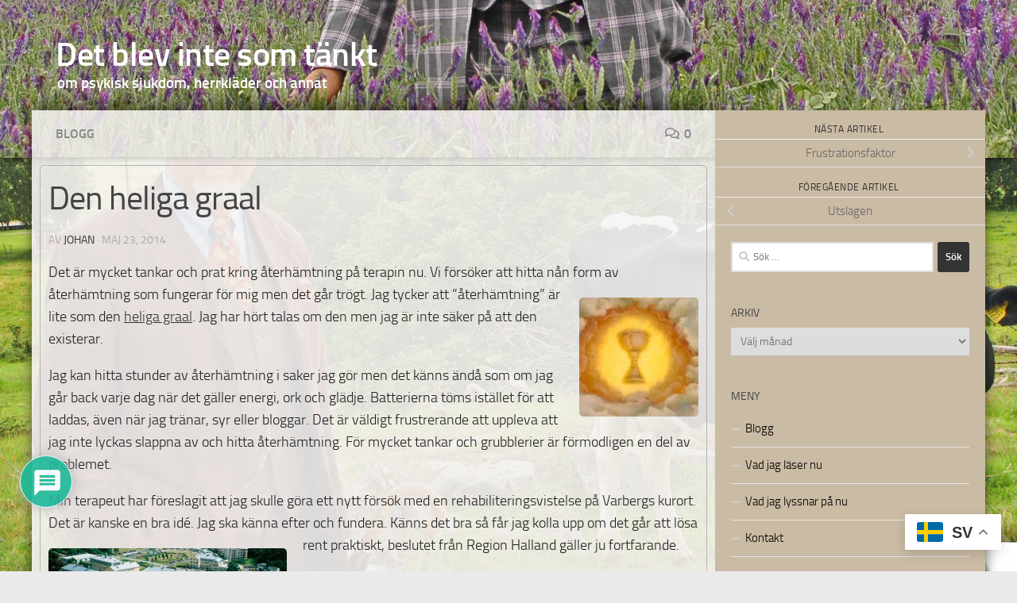

--- FILE ---
content_type: text/html; charset=UTF-8
request_url: https://villblifrisk.com/den-heliga-graal/
body_size: 27522
content:
<!DOCTYPE html> 
<html class="no-js" lang="sv-SE"> 
<head>
<meta charset="UTF-8">
<link rel="preload" as="font" type="font/woff2" href="https://villblifrisk.com/wp-content/themes/hueman/assets/front/webfonts/fa-brands-400.woff2?v=5.15.2" crossorigin="anonymous"/> 
<link rel="preload" as="font" type="font/woff2" href="https://villblifrisk.com/wp-content/themes/hueman/assets/front/webfonts/fa-regular-400.woff2?v=5.15.2" crossorigin="anonymous"/> 
<link rel="preload" as="font" type="font/woff2" href="https://villblifrisk.com/wp-content/themes/hueman/assets/front/webfonts/fa-solid-900.woff2?v=5.15.2" crossorigin="anonymous"/> 
<link rel="preload" as="font" type="font/woff" href="https://villblifrisk.com/wp-content/themes/hueman/assets/front/fonts/titillium-light-webfont.woff" crossorigin="anonymous"/> 
<link rel="preload" as="font" type="font/woff" href="https://villblifrisk.com/wp-content/themes/hueman/assets/front/fonts/titillium-lightitalic-webfont.woff" crossorigin="anonymous"/> 
<link rel="preload" as="font" type="font/woff" href="https://villblifrisk.com/wp-content/themes/hueman/assets/front/fonts/titillium-regular-webfont.woff" crossorigin="anonymous"/> 
<link rel="preload" as="font" type="font/woff" href="https://villblifrisk.com/wp-content/themes/hueman/assets/front/fonts/titillium-regularitalic-webfont.woff" crossorigin="anonymous"/> 
<link rel="preload" as="font" type="font/woff" href="https://villblifrisk.com/wp-content/themes/hueman/assets/front/fonts/titillium-semibold-webfont.woff" crossorigin="anonymous"/> 
<link rel="preload" href="https://villblifrisk.com/wp-content/cache/fvm/min/1766953971-css7f0329fd2f6304dc4ccf867558a79e7f7b462ecd9485e5a20f8f9faa19ee9.css" as="style" media="all" /> 
<link rel="preload" href="https://villblifrisk.com/wp-content/cache/fvm/min/1766953971-css2cc79800f56263204714f70ed29e21fd6432fd09d0772d5d7c587cfd07044.css" as="style" media="all" /> 
<link rel="preload" href="https://villblifrisk.com/wp-content/cache/fvm/min/1766953971-css3374f6dcc2556cae5d79595e0ad13740ffb1eb80fa5122a04772a9ba9e5c5.css" as="style" media="all" /> 
<link rel="preload" href="https://villblifrisk.com/wp-content/cache/fvm/min/1766953971-css7d86a5ca9d666ea7b49cce1fec966b1d023b4f7e0925f4d2588f6dfbdb27b.css" as="style" media="all" /> 
<link rel="preload" href="https://villblifrisk.com/wp-content/cache/fvm/min/1766953971-css490867fb723b969dd0126dff38b2ca57f925171515f375fa3bb4ca375f7b1.css" as="style" media="all" /> 
<link rel="preload" href="https://villblifrisk.com/wp-content/cache/fvm/min/1766953971-cssbe8116067e32e8ce7432a5fb5ab0c58f3366c87f1cd36e610ed4402f3ade0.css" as="style" media="all" /> 
<link rel="preload" href="https://villblifrisk.com/wp-content/cache/fvm/min/1766953971-cssd360795f9990631522b0fbf4918ed52ea050151e5f6ca33af05567995d4a8.css" as="style" media="all" /> 
<link rel="preload" href="https://villblifrisk.com/wp-content/cache/fvm/min/1766953971-css26587230e94737cee02141186567ca703e1e455e7808dcc24db9c830eeb3e.css" as="style" media="all" /> 
<link rel="preload" href="https://villblifrisk.com/wp-content/cache/fvm/min/1766953971-cssb0d125ce3012e04ec6fe09086f7cf5ceadac002a22f15b23e45a7f95d69d0.css" as="style" media="all" /> 
<link rel="preload" href="https://villblifrisk.com/wp-content/cache/fvm/min/1766953971-css166a6d6b0ecb77b43596f7336f6b575d5e392d6e4b81c8524a40ac18a7c87.css" as="style" media="all" /> 
<link rel="preload" href="https://villblifrisk.com/wp-content/cache/fvm/min/1766953971-cssa54b10c5092a03e76b9214ee0eaee417fb4fc36032e57a54724d1248bb752.css" as="style" media="all" /> 
<link rel="preload" href="https://villblifrisk.com/wp-content/cache/fvm/min/1766953971-css4f4540a127ca0082cd8f699a4d3e3eda8773d47e7e5f886b0a56029baf75d.css" as="style" media="all" />
<script data-cfasync="false">if(navigator.userAgent.match(/MSIE|Internet Explorer/i)||navigator.userAgent.match(/Trident\/7\..*?rv:11/i)){var href=document.location.href;if(!href.match(/[?&]iebrowser/)){if(href.indexOf("?")==-1){if(href.indexOf("#")==-1){document.location.href=href+"?iebrowser=1"}else{document.location.href=href.replace("#","?iebrowser=1#")}}else{if(href.indexOf("#")==-1){document.location.href=href+"&iebrowser=1"}else{document.location.href=href.replace("#","&iebrowser=1#")}}}}</script>
<script data-cfasync="false">class FVMLoader{constructor(e){this.triggerEvents=e,this.eventOptions={passive:!0},this.userEventListener=this.triggerListener.bind(this),this.delayedScripts={normal:[],async:[],defer:[]},this.allJQueries=[]}_addUserInteractionListener(e){this.triggerEvents.forEach(t=>window.addEventListener(t,e.userEventListener,e.eventOptions))}_removeUserInteractionListener(e){this.triggerEvents.forEach(t=>window.removeEventListener(t,e.userEventListener,e.eventOptions))}triggerListener(){this._removeUserInteractionListener(this),"loading"===document.readyState?document.addEventListener("DOMContentLoaded",this._loadEverythingNow.bind(this)):this._loadEverythingNow()}async _loadEverythingNow(){this._runAllDelayedCSS(),this._delayEventListeners(),this._delayJQueryReady(this),this._handleDocumentWrite(),this._registerAllDelayedScripts(),await this._loadScriptsFromList(this.delayedScripts.normal),await this._loadScriptsFromList(this.delayedScripts.defer),await this._loadScriptsFromList(this.delayedScripts.async),await this._triggerDOMContentLoaded(),await this._triggerWindowLoad(),window.dispatchEvent(new Event("wpr-allScriptsLoaded"))}_registerAllDelayedScripts(){document.querySelectorAll("script[type=fvmdelay]").forEach(e=>{e.hasAttribute("src")?e.hasAttribute("async")&&!1!==e.async?this.delayedScripts.async.push(e):e.hasAttribute("defer")&&!1!==e.defer||"module"===e.getAttribute("data-type")?this.delayedScripts.defer.push(e):this.delayedScripts.normal.push(e):this.delayedScripts.normal.push(e)})}_runAllDelayedCSS(){document.querySelectorAll("link[rel=fvmdelay]").forEach(e=>{e.setAttribute("rel","stylesheet")})}async _transformScript(e){return await this._requestAnimFrame(),new Promise(t=>{const n=document.createElement("script");let r;[...e.attributes].forEach(e=>{let t=e.nodeName;"type"!==t&&("data-type"===t&&(t="type",r=e.nodeValue),n.setAttribute(t,e.nodeValue))}),e.hasAttribute("src")?(n.addEventListener("load",t),n.addEventListener("error",t)):(n.text=e.text,t()),e.parentNode.replaceChild(n,e)})}async _loadScriptsFromList(e){const t=e.shift();return t?(await this._transformScript(t),this._loadScriptsFromList(e)):Promise.resolve()}_delayEventListeners(){let e={};function t(t,n){!function(t){function n(n){return e[t].eventsToRewrite.indexOf(n)>=0?"wpr-"+n:n}e[t]||(e[t]={originalFunctions:{add:t.addEventListener,remove:t.removeEventListener},eventsToRewrite:[]},t.addEventListener=function(){arguments[0]=n(arguments[0]),e[t].originalFunctions.add.apply(t,arguments)},t.removeEventListener=function(){arguments[0]=n(arguments[0]),e[t].originalFunctions.remove.apply(t,arguments)})}(t),e[t].eventsToRewrite.push(n)}function n(e,t){let n=e[t];Object.defineProperty(e,t,{get:()=>n||function(){},set(r){e["wpr"+t]=n=r}})}t(document,"DOMContentLoaded"),t(window,"DOMContentLoaded"),t(window,"load"),t(window,"pageshow"),t(document,"readystatechange"),n(document,"onreadystatechange"),n(window,"onload"),n(window,"onpageshow")}_delayJQueryReady(e){let t=window.jQuery;Object.defineProperty(window,"jQuery",{get:()=>t,set(n){if(n&&n.fn&&!e.allJQueries.includes(n)){n.fn.ready=n.fn.init.prototype.ready=function(t){e.domReadyFired?t.bind(document)(n):document.addEventListener("DOMContentLoaded2",()=>t.bind(document)(n))};const t=n.fn.on;n.fn.on=n.fn.init.prototype.on=function(){if(this[0]===window){function e(e){return e.split(" ").map(e=>"load"===e||0===e.indexOf("load.")?"wpr-jquery-load":e).join(" ")}"string"==typeof arguments[0]||arguments[0]instanceof String?arguments[0]=e(arguments[0]):"object"==typeof arguments[0]&&Object.keys(arguments[0]).forEach(t=>{delete Object.assign(arguments[0],{[e(t)]:arguments[0][t]})[t]})}return t.apply(this,arguments),this},e.allJQueries.push(n)}t=n}})}async _triggerDOMContentLoaded(){this.domReadyFired=!0,await this._requestAnimFrame(),document.dispatchEvent(new Event("DOMContentLoaded2")),await this._requestAnimFrame(),window.dispatchEvent(new Event("DOMContentLoaded2")),await this._requestAnimFrame(),document.dispatchEvent(new Event("wpr-readystatechange")),await this._requestAnimFrame(),document.wpronreadystatechange&&document.wpronreadystatechange()}async _triggerWindowLoad(){await this._requestAnimFrame(),window.dispatchEvent(new Event("wpr-load")),await this._requestAnimFrame(),window.wpronload&&window.wpronload(),await this._requestAnimFrame(),this.allJQueries.forEach(e=>e(window).trigger("wpr-jquery-load")),window.dispatchEvent(new Event("wpr-pageshow")),await this._requestAnimFrame(),window.wpronpageshow&&window.wpronpageshow()}_handleDocumentWrite(){const e=new Map;document.write=document.writeln=function(t){const n=document.currentScript,r=document.createRange(),i=n.parentElement;let a=e.get(n);void 0===a&&(a=n.nextSibling,e.set(n,a));const s=document.createDocumentFragment();r.setStart(s,0),s.appendChild(r.createContextualFragment(t)),i.insertBefore(s,a)}}async _requestAnimFrame(){return new Promise(e=>requestAnimationFrame(e))}static run(){const e=new FVMLoader(["keydown","mousemove","touchmove","touchstart","touchend","wheel"]);e._addUserInteractionListener(e)}}FVMLoader.run();</script>
<meta name="viewport" content="width=device-width, initial-scale=1.0">
<meta name='robots' content='index, follow, max-image-preview:large, max-snippet:-1, max-video-preview:-1' /><title>Den heliga graal - Det blev inte som tänkt</title>
<meta name="description" content="Existerar återhämtning? Kan man någonsin få orken tillbaka? Jag är inte säker på det. Om det jobbiga med att blogga om att det ofta känns jobbigt med barnen" />
<link rel="canonical" href="https://villblifrisk.com/den-heliga-graal/" />
<meta property="og:locale" content="sv_SE" />
<meta property="og:type" content="article" />
<meta property="og:title" content="Den heliga graal - Det blev inte som tänkt" />
<meta property="og:description" content="Existerar återhämtning? Kan man någonsin få orken tillbaka? Jag är inte säker på det. Om det jobbiga med att blogga om att det ofta känns jobbigt med barnen" />
<meta property="og:url" content="https://villblifrisk.com/den-heliga-graal/" />
<meta property="og:site_name" content="Det blev inte som tänkt" />
<meta property="article:publisher" content="https://www.facebook.com/johan.asplund.37/" />
<meta property="article:author" content="https://www.facebook.com/johan.asplund.37/" />
<meta property="article:published_time" content="2014-05-23T21:51:35+00:00" />
<meta property="article:modified_time" content="2014-06-02T18:21:07+00:00" />
<meta property="og:image" content="https://villblifrisk.com/wp-content/uploads/2014/05/monthy_p_graal_a_150.jpg" />
<meta property="og:image:width" content="150" />
<meta property="og:image:height" content="120" />
<meta property="og:image:type" content="image/jpeg" />
<meta name="author" content="johan" />
<meta name="twitter:label1" content="Skriven av" />
<meta name="twitter:data1" content="johan" />
<meta name="twitter:label2" content="Beräknad lästid" />
<meta name="twitter:data2" content="4 minuter" />
<script type="application/ld+json" class="yoast-schema-graph">{"@context":"https://schema.org","@graph":[{"@type":"Article","@id":"https://villblifrisk.com/den-heliga-graal/#article","isPartOf":{"@id":"https://villblifrisk.com/den-heliga-graal/"},"author":{"name":"johan","@id":"https://villblifrisk.com/#/schema/person/4c7589e515c5969a12484bb29b7dfa2e"},"headline":"Den heliga graal","datePublished":"2014-05-23T21:51:35+00:00","dateModified":"2014-06-02T18:21:07+00:00","mainEntityOfPage":{"@id":"https://villblifrisk.com/den-heliga-graal/"},"wordCount":786,"commentCount":0,"publisher":{"@id":"https://villblifrisk.com/#/schema/person/4c7589e515c5969a12484bb29b7dfa2e"},"image":{"@id":"https://villblifrisk.com/den-heliga-graal/#primaryimage"},"thumbnailUrl":"https://villblifrisk.com/wp-content/uploads/2014/05/monthy_p_graal_a_150.jpg","articleSection":["Blogg"],"inLanguage":"sv-SE","potentialAction":[{"@type":"CommentAction","name":"Comment","target":["https://villblifrisk.com/den-heliga-graal/#respond"]}]},{"@type":"WebPage","@id":"https://villblifrisk.com/den-heliga-graal/","url":"https://villblifrisk.com/den-heliga-graal/","name":"Den heliga graal - Det blev inte som tänkt","isPartOf":{"@id":"https://villblifrisk.com/#website"},"primaryImageOfPage":{"@id":"https://villblifrisk.com/den-heliga-graal/#primaryimage"},"image":{"@id":"https://villblifrisk.com/den-heliga-graal/#primaryimage"},"thumbnailUrl":"https://villblifrisk.com/wp-content/uploads/2014/05/monthy_p_graal_a_150.jpg","datePublished":"2014-05-23T21:51:35+00:00","dateModified":"2014-06-02T18:21:07+00:00","description":"Existerar återhämtning? Kan man någonsin få orken tillbaka? Jag är inte säker på det. Om det jobbiga med att blogga om att det ofta känns jobbigt med barnen","breadcrumb":{"@id":"https://villblifrisk.com/den-heliga-graal/#breadcrumb"},"inLanguage":"sv-SE","potentialAction":[{"@type":"ReadAction","target":["https://villblifrisk.com/den-heliga-graal/"]}]},{"@type":"ImageObject","inLanguage":"sv-SE","@id":"https://villblifrisk.com/den-heliga-graal/#primaryimage","url":"https://villblifrisk.com/wp-content/uploads/2014/05/monthy_p_graal_a_150.jpg","contentUrl":"https://villblifrisk.com/wp-content/uploads/2014/05/monthy_p_graal_a_150.jpg","width":150,"height":120},{"@type":"BreadcrumbList","@id":"https://villblifrisk.com/den-heliga-graal/#breadcrumb","itemListElement":[{"@type":"ListItem","position":1,"name":"Hem","item":"https://villblifrisk.com/"},{"@type":"ListItem","position":2,"name":"Blogg","item":"https://villblifrisk.com/blogg/"},{"@type":"ListItem","position":3,"name":"Den heliga graal"}]},{"@type":"WebSite","@id":"https://villblifrisk.com/#website","url":"https://villblifrisk.com/","name":"Det blev inte som tänkt","description":"om psykisk sjukdom, herrkläder och annat","publisher":{"@id":"https://villblifrisk.com/#/schema/person/4c7589e515c5969a12484bb29b7dfa2e"},"potentialAction":[{"@type":"SearchAction","target":{"@type":"EntryPoint","urlTemplate":"https://villblifrisk.com/?s={search_term_string}"},"query-input":{"@type":"PropertyValueSpecification","valueRequired":true,"valueName":"search_term_string"}}],"inLanguage":"sv-SE"},{"@type":["Person","Organization"],"@id":"https://villblifrisk.com/#/schema/person/4c7589e515c5969a12484bb29b7dfa2e","name":"johan","image":{"@type":"ImageObject","inLanguage":"sv-SE","@id":"https://villblifrisk.com/#/schema/person/image/","url":"https://villblifrisk.com/wp-content/uploads/2024/04/johan_asplund_2_huvud_hostfarger_pipa__tweed_orange_green_hat_pipe_hatt_vast-scaled.jpg","contentUrl":"https://villblifrisk.com/wp-content/uploads/2024/04/johan_asplund_2_huvud_hostfarger_pipa__tweed_orange_green_hat_pipe_hatt_vast-scaled.jpg","width":2560,"height":1657,"caption":"johan"},"logo":{"@id":"https://villblifrisk.com/#/schema/person/image/"},"description":"Bor med min familj på en liten gård utanför Getinge i Halland. Förtidspensionerad pga depression och GAD. Har ett stort klädintresse, brinner lite extra för tweed i alla dess former.","sameAs":["https://www.facebook.com/johan.asplund.37/","https://www.instagram.com/middleagedmanintweed/"],"url":"https://villblifrisk.com/author/saoirse1798/"}]}</script>
<link rel="alternate" type="application/rss+xml" title="Det blev inte som tänkt &raquo; Webbflöde" href="https://villblifrisk.com/feed/" />
<link rel="alternate" type="application/rss+xml" title="Det blev inte som tänkt &raquo; Kommentarsflöde" href="https://villblifrisk.com/comments/feed/" />
<link rel="alternate" type="application/rss+xml" title="Det blev inte som tänkt &raquo; Kommentarsflöde för Den heliga graal" href="https://villblifrisk.com/den-heliga-graal/feed/" />
<meta name="follow.[base64]" content="B2rUjsrT1xVUFyWesMTE"/> 
<link rel="profile" href="https://gmpg.org/xfn/11" /> 
<style media="all">img:is([sizes="auto" i],[sizes^="auto," i]){contain-intrinsic-size:3000px 1500px}</style> 
<script>document.documentElement.className = document.documentElement.className.replace("no-js","js");</script>
<link rel='stylesheet' id='colorboxstyle-css' href='https://villblifrisk.com/wp-content/cache/fvm/min/1766953971-css7f0329fd2f6304dc4ccf867558a79e7f7b462ecd9485e5a20f8f9faa19ee9.css' media='all' /> 
<link rel='stylesheet' id='wp-block-library-css' href='https://villblifrisk.com/wp-content/cache/fvm/min/1766953971-css2cc79800f56263204714f70ed29e21fd6432fd09d0772d5d7c587cfd07044.css' media='all' /> 
<style id='classic-theme-styles-inline-css' media="all">/*! This file is auto-generated */ .wp-block-button__link{color:#fff;background-color:#32373c;border-radius:9999px;box-shadow:none;text-decoration:none;padding:calc(.667em + 2px) calc(1.333em + 2px);font-size:1.125em}.wp-block-file__button{background:#32373c;color:#fff;text-decoration:none}</style> 
<style id='global-styles-inline-css' media="all">:root{--wp--preset--aspect-ratio--square:1;--wp--preset--aspect-ratio--4-3:4/3;--wp--preset--aspect-ratio--3-4:3/4;--wp--preset--aspect-ratio--3-2:3/2;--wp--preset--aspect-ratio--2-3:2/3;--wp--preset--aspect-ratio--16-9:16/9;--wp--preset--aspect-ratio--9-16:9/16;--wp--preset--color--black:#000000;--wp--preset--color--cyan-bluish-gray:#abb8c3;--wp--preset--color--white:#ffffff;--wp--preset--color--pale-pink:#f78da7;--wp--preset--color--vivid-red:#cf2e2e;--wp--preset--color--luminous-vivid-orange:#ff6900;--wp--preset--color--luminous-vivid-amber:#fcb900;--wp--preset--color--light-green-cyan:#7bdcb5;--wp--preset--color--vivid-green-cyan:#00d084;--wp--preset--color--pale-cyan-blue:#8ed1fc;--wp--preset--color--vivid-cyan-blue:#0693e3;--wp--preset--color--vivid-purple:#9b51e0;--wp--preset--gradient--vivid-cyan-blue-to-vivid-purple:linear-gradient(135deg,rgba(6,147,227,1) 0%,rgb(155,81,224) 100%);--wp--preset--gradient--light-green-cyan-to-vivid-green-cyan:linear-gradient(135deg,rgb(122,220,180) 0%,rgb(0,208,130) 100%);--wp--preset--gradient--luminous-vivid-amber-to-luminous-vivid-orange:linear-gradient(135deg,rgba(252,185,0,1) 0%,rgba(255,105,0,1) 100%);--wp--preset--gradient--luminous-vivid-orange-to-vivid-red:linear-gradient(135deg,rgba(255,105,0,1) 0%,rgb(207,46,46) 100%);--wp--preset--gradient--very-light-gray-to-cyan-bluish-gray:linear-gradient(135deg,rgb(238,238,238) 0%,rgb(169,184,195) 100%);--wp--preset--gradient--cool-to-warm-spectrum:linear-gradient(135deg,rgb(74,234,220) 0%,rgb(151,120,209) 20%,rgb(207,42,186) 40%,rgb(238,44,130) 60%,rgb(251,105,98) 80%,rgb(254,248,76) 100%);--wp--preset--gradient--blush-light-purple:linear-gradient(135deg,rgb(255,206,236) 0%,rgb(152,150,240) 100%);--wp--preset--gradient--blush-bordeaux:linear-gradient(135deg,rgb(254,205,165) 0%,rgb(254,45,45) 50%,rgb(107,0,62) 100%);--wp--preset--gradient--luminous-dusk:linear-gradient(135deg,rgb(255,203,112) 0%,rgb(199,81,192) 50%,rgb(65,88,208) 100%);--wp--preset--gradient--pale-ocean:linear-gradient(135deg,rgb(255,245,203) 0%,rgb(182,227,212) 50%,rgb(51,167,181) 100%);--wp--preset--gradient--electric-grass:linear-gradient(135deg,rgb(202,248,128) 0%,rgb(113,206,126) 100%);--wp--preset--gradient--midnight:linear-gradient(135deg,rgb(2,3,129) 0%,rgb(40,116,252) 100%);--wp--preset--font-size--small:13px;--wp--preset--font-size--medium:20px;--wp--preset--font-size--large:36px;--wp--preset--font-size--x-large:42px;--wp--preset--spacing--20:0.44rem;--wp--preset--spacing--30:0.67rem;--wp--preset--spacing--40:1rem;--wp--preset--spacing--50:1.5rem;--wp--preset--spacing--60:2.25rem;--wp--preset--spacing--70:3.38rem;--wp--preset--spacing--80:5.06rem;--wp--preset--shadow--natural:6px 6px 9px rgba(0, 0, 0, 0.2);--wp--preset--shadow--deep:12px 12px 50px rgba(0, 0, 0, 0.4);--wp--preset--shadow--sharp:6px 6px 0px rgba(0, 0, 0, 0.2);--wp--preset--shadow--outlined:6px 6px 0px -3px rgba(255, 255, 255, 1), 6px 6px rgba(0, 0, 0, 1);--wp--preset--shadow--crisp:6px 6px 0px rgba(0, 0, 0, 1)}:where(.is-layout-flex){gap:.5em}:where(.is-layout-grid){gap:.5em}body .is-layout-flex{display:flex}.is-layout-flex{flex-wrap:wrap;align-items:center}.is-layout-flex>:is(*,div){margin:0}body .is-layout-grid{display:grid}.is-layout-grid>:is(*,div){margin:0}:where(.wp-block-columns.is-layout-flex){gap:2em}:where(.wp-block-columns.is-layout-grid){gap:2em}:where(.wp-block-post-template.is-layout-flex){gap:1.25em}:where(.wp-block-post-template.is-layout-grid){gap:1.25em}.has-black-color{color:var(--wp--preset--color--black)!important}.has-cyan-bluish-gray-color{color:var(--wp--preset--color--cyan-bluish-gray)!important}.has-white-color{color:var(--wp--preset--color--white)!important}.has-pale-pink-color{color:var(--wp--preset--color--pale-pink)!important}.has-vivid-red-color{color:var(--wp--preset--color--vivid-red)!important}.has-luminous-vivid-orange-color{color:var(--wp--preset--color--luminous-vivid-orange)!important}.has-luminous-vivid-amber-color{color:var(--wp--preset--color--luminous-vivid-amber)!important}.has-light-green-cyan-color{color:var(--wp--preset--color--light-green-cyan)!important}.has-vivid-green-cyan-color{color:var(--wp--preset--color--vivid-green-cyan)!important}.has-pale-cyan-blue-color{color:var(--wp--preset--color--pale-cyan-blue)!important}.has-vivid-cyan-blue-color{color:var(--wp--preset--color--vivid-cyan-blue)!important}.has-vivid-purple-color{color:var(--wp--preset--color--vivid-purple)!important}.has-black-background-color{background-color:var(--wp--preset--color--black)!important}.has-cyan-bluish-gray-background-color{background-color:var(--wp--preset--color--cyan-bluish-gray)!important}.has-white-background-color{background-color:var(--wp--preset--color--white)!important}.has-pale-pink-background-color{background-color:var(--wp--preset--color--pale-pink)!important}.has-vivid-red-background-color{background-color:var(--wp--preset--color--vivid-red)!important}.has-luminous-vivid-orange-background-color{background-color:var(--wp--preset--color--luminous-vivid-orange)!important}.has-luminous-vivid-amber-background-color{background-color:var(--wp--preset--color--luminous-vivid-amber)!important}.has-light-green-cyan-background-color{background-color:var(--wp--preset--color--light-green-cyan)!important}.has-vivid-green-cyan-background-color{background-color:var(--wp--preset--color--vivid-green-cyan)!important}.has-pale-cyan-blue-background-color{background-color:var(--wp--preset--color--pale-cyan-blue)!important}.has-vivid-cyan-blue-background-color{background-color:var(--wp--preset--color--vivid-cyan-blue)!important}.has-vivid-purple-background-color{background-color:var(--wp--preset--color--vivid-purple)!important}.has-black-border-color{border-color:var(--wp--preset--color--black)!important}.has-cyan-bluish-gray-border-color{border-color:var(--wp--preset--color--cyan-bluish-gray)!important}.has-white-border-color{border-color:var(--wp--preset--color--white)!important}.has-pale-pink-border-color{border-color:var(--wp--preset--color--pale-pink)!important}.has-vivid-red-border-color{border-color:var(--wp--preset--color--vivid-red)!important}.has-luminous-vivid-orange-border-color{border-color:var(--wp--preset--color--luminous-vivid-orange)!important}.has-luminous-vivid-amber-border-color{border-color:var(--wp--preset--color--luminous-vivid-amber)!important}.has-light-green-cyan-border-color{border-color:var(--wp--preset--color--light-green-cyan)!important}.has-vivid-green-cyan-border-color{border-color:var(--wp--preset--color--vivid-green-cyan)!important}.has-pale-cyan-blue-border-color{border-color:var(--wp--preset--color--pale-cyan-blue)!important}.has-vivid-cyan-blue-border-color{border-color:var(--wp--preset--color--vivid-cyan-blue)!important}.has-vivid-purple-border-color{border-color:var(--wp--preset--color--vivid-purple)!important}.has-vivid-cyan-blue-to-vivid-purple-gradient-background{background:var(--wp--preset--gradient--vivid-cyan-blue-to-vivid-purple)!important}.has-light-green-cyan-to-vivid-green-cyan-gradient-background{background:var(--wp--preset--gradient--light-green-cyan-to-vivid-green-cyan)!important}.has-luminous-vivid-amber-to-luminous-vivid-orange-gradient-background{background:var(--wp--preset--gradient--luminous-vivid-amber-to-luminous-vivid-orange)!important}.has-luminous-vivid-orange-to-vivid-red-gradient-background{background:var(--wp--preset--gradient--luminous-vivid-orange-to-vivid-red)!important}.has-very-light-gray-to-cyan-bluish-gray-gradient-background{background:var(--wp--preset--gradient--very-light-gray-to-cyan-bluish-gray)!important}.has-cool-to-warm-spectrum-gradient-background{background:var(--wp--preset--gradient--cool-to-warm-spectrum)!important}.has-blush-light-purple-gradient-background{background:var(--wp--preset--gradient--blush-light-purple)!important}.has-blush-bordeaux-gradient-background{background:var(--wp--preset--gradient--blush-bordeaux)!important}.has-luminous-dusk-gradient-background{background:var(--wp--preset--gradient--luminous-dusk)!important}.has-pale-ocean-gradient-background{background:var(--wp--preset--gradient--pale-ocean)!important}.has-electric-grass-gradient-background{background:var(--wp--preset--gradient--electric-grass)!important}.has-midnight-gradient-background{background:var(--wp--preset--gradient--midnight)!important}.has-small-font-size{font-size:var(--wp--preset--font-size--small)!important}.has-medium-font-size{font-size:var(--wp--preset--font-size--medium)!important}.has-large-font-size{font-size:var(--wp--preset--font-size--large)!important}.has-x-large-font-size{font-size:var(--wp--preset--font-size--x-large)!important}:where(.wp-block-post-template.is-layout-flex){gap:1.25em}:where(.wp-block-post-template.is-layout-grid){gap:1.25em}:where(.wp-block-columns.is-layout-flex){gap:2em}:where(.wp-block-columns.is-layout-grid){gap:2em}:root :where(.wp-block-pullquote){font-size:1.5em;line-height:1.6}</style> 
<link rel='stylesheet' id='thumbs_rating_styles-css' href='https://villblifrisk.com/wp-content/cache/fvm/min/1766953971-css3374f6dcc2556cae5d79595e0ad13740ffb1eb80fa5122a04772a9ba9e5c5.css' media='all' /> 
<link rel='stylesheet' id='SFSIPLUSmainCss-css' href='https://villblifrisk.com/wp-content/cache/fvm/min/1766953971-css7d86a5ca9d666ea7b49cce1fec966b1d023b4f7e0925f4d2588f6dfbdb27b.css' media='all' /> 
<link rel='stylesheet' id='ppress-frontend-css' href='https://villblifrisk.com/wp-content/cache/fvm/min/1766953971-css490867fb723b969dd0126dff38b2ca57f925171515f375fa3bb4ca375f7b1.css' media='all' /> 
<link rel='stylesheet' id='ppress-flatpickr-css' href='https://villblifrisk.com/wp-content/cache/fvm/min/1766953971-cssbe8116067e32e8ce7432a5fb5ab0c58f3366c87f1cd36e610ed4402f3ade0.css' media='all' /> 
<link rel='stylesheet' id='ppress-select2-css' href='https://villblifrisk.com/wp-content/cache/fvm/min/1766953971-cssd360795f9990631522b0fbf4918ed52ea050151e5f6ca33af05567995d4a8.css' media='all' /> 
<link rel='stylesheet' id='hueman-main-style-css' href='https://villblifrisk.com/wp-content/cache/fvm/min/1766953971-css26587230e94737cee02141186567ca703e1e455e7808dcc24db9c830eeb3e.css' media='all' /> 
<style id='hueman-main-style-inline-css' media="all">body{font-size:1rem}@media only screen and (min-width:720px){.nav>li{font-size:1rem}}.container-inner{max-width:1200px}.sidebar .widget{padding-left:20px;padding-right:20px;padding-top:20px}::selection{background-color:#333}::-moz-selection{background-color:#333}a,a>span.hu-external::after,.themeform label .required,#flexslider-featured .flex-direction-nav .flex-next:hover,#flexslider-featured .flex-direction-nav .flex-prev:hover,.post-hover:hover .post-title a,.post-title a:hover,.sidebar.s1 .post-nav li a:hover i,.content .post-nav li a:hover i,.post-related a:hover,.sidebar.s1 .widget_rss ul li a,#footer .widget_rss ul li a,.sidebar.s1 .widget_calendar a,#footer .widget_calendar a,.sidebar.s1 .alx-tab .tab-item-category a,.sidebar.s1 .alx-posts .post-item-category a,.sidebar.s1 .alx-tab li:hover .tab-item-title a,.sidebar.s1 .alx-tab li:hover .tab-item-comment a,.sidebar.s1 .alx-posts li:hover .post-item-title a,#footer .alx-tab .tab-item-category a,#footer .alx-posts .post-item-category a,#footer .alx-tab li:hover .tab-item-title a,#footer .alx-tab li:hover .tab-item-comment a,#footer .alx-posts li:hover .post-item-title a,.comment-tabs li.active a,.comment-awaiting-moderation,.child-menu a:hover,.child-menu .current_page_item>a,.wp-pagenavi a{color:#333}input[type="submit"],.themeform button[type="submit"],.sidebar.s1 .sidebar-top,.sidebar.s1 .sidebar-toggle,#flexslider-featured .flex-control-nav li a.flex-active,.post-tags a:hover,.sidebar.s1 .widget_calendar caption,#footer .widget_calendar caption,.author-bio .bio-avatar:after,.commentlist li.bypostauthor>.comment-body:after,.commentlist li.comment-author-admin>.comment-body:after{background-color:#333}.post-format .format-container{border-color:#333}.sidebar.s1 .alx-tabs-nav li.active a,#footer .alx-tabs-nav li.active a,.comment-tabs li.active a,.wp-pagenavi a:hover,.wp-pagenavi a:active,.wp-pagenavi span.current{border-bottom-color:#333333!important}.sidebar.s2 .post-nav li a:hover i,.sidebar.s2 .widget_rss ul li a,.sidebar.s2 .widget_calendar a,.sidebar.s2 .alx-tab .tab-item-category a,.sidebar.s2 .alx-posts .post-item-category a,.sidebar.s2 .alx-tab li:hover .tab-item-title a,.sidebar.s2 .alx-tab li:hover .tab-item-comment a,.sidebar.s2 .alx-posts li:hover .post-item-title a{color:#cabba4}.sidebar.s2 .sidebar-top,.sidebar.s2 .sidebar-toggle,.post-comments,.jp-play-bar,.jp-volume-bar-value,.sidebar.s2 .widget_calendar caption{background-color:#cabba4}.sidebar.s2 .alx-tabs-nav li.active a{border-bottom-color:#cabba4}.post-comments::before{border-right-color:#cabba4}.search-expand,#nav-topbar.nav-container{background-color:#26272b}@media only screen and (min-width:720px){#nav-topbar .nav ul{background-color:#26272b}}.is-scrolled #header .nav-container.desktop-sticky,.is-scrolled #header .search-expand{background-color:#26272b;background-color:rgba(38,39,43,.9)}.is-scrolled .topbar-transparent #nav-topbar.desktop-sticky .nav ul{background-color:#26272b;background-color:rgba(38,39,43,.95)}#header{background-color:#33363b}@media only screen and (min-width:720px){#nav-header .nav ul{background-color:#33363b}}#header #nav-mobile{background-color:#33363b}.is-scrolled #header #nav-mobile{background-color:#33363b;background-color:rgba(51,54,59,.9)}#nav-header.nav-container,#main-header-search .search-expand{background-color:#33363b}@media only screen and (min-width:720px){#nav-header .nav ul{background-color:#33363b}}img{-webkit-border-radius:5px;border-radius:5px}.sidebar.expanding,.sidebar.collapsing,.sidebar .sidebar-content,.sidebar .sidebar-toggle,.container-inner>.main::before,.container-inner>.main::after{background-color:#cabba4}@media only screen and (min-width:480px) and (max-width:1200px){.s2.expanded{background-color:#cabba4}}@media only screen and (min-width:480px) and (max-width:960px){.s1.expanded{background-color:#cabba4}}body{background:#eaeaea url(https://villblifrisk.com/wp-content/uploads/2024/07/1.johan_asplund_brun_linnekostym_kor_bg.jpg) no-repeat center center;background-attachment:fixed;background-size:cover}</style> 
<link rel='stylesheet' id='hueman-font-awesome-css' href='https://villblifrisk.com/wp-content/cache/fvm/min/1766953971-cssb0d125ce3012e04ec6fe09086f7cf5ceadac002a22f15b23e45a7f95d69d0.css' media='all' /> 
<link rel='stylesheet' id='wpdiscuz-frontend-css-css' href='https://villblifrisk.com/wp-content/cache/fvm/min/1766953971-css166a6d6b0ecb77b43596f7336f6b575d5e392d6e4b81c8524a40ac18a7c87.css' media='all' /> 
<style id='wpdiscuz-frontend-css-inline-css' media="all">#wpdcom .wpd-blog-administrator .wpd-comment-label{color:#fff;background-color:#00B38F;border:none}#wpdcom .wpd-blog-administrator .wpd-comment-author,#wpdcom .wpd-blog-administrator .wpd-comment-author a{color:#00B38F}#wpdcom.wpd-layout-1 .wpd-comment .wpd-blog-administrator .wpd-avatar img{border-color:#00B38F}#wpdcom.wpd-layout-2 .wpd-comment.wpd-reply .wpd-comment-wrap.wpd-blog-administrator{border-left:3px solid #00B38F}#wpdcom.wpd-layout-2 .wpd-comment .wpd-blog-administrator .wpd-avatar img{border-bottom-color:#00B38F}#wpdcom.wpd-layout-3 .wpd-blog-administrator .wpd-comment-subheader{border-top:1px dashed #00B38F}#wpdcom.wpd-layout-3 .wpd-reply .wpd-blog-administrator .wpd-comment-right{border-left:1px solid #00B38F}#wpdcom .wpd-blog-editor .wpd-comment-label{color:#fff;background-color:#00B38F;border:none}#wpdcom .wpd-blog-editor .wpd-comment-author,#wpdcom .wpd-blog-editor .wpd-comment-author a{color:#00B38F}#wpdcom.wpd-layout-1 .wpd-comment .wpd-blog-editor .wpd-avatar img{border-color:#00B38F}#wpdcom.wpd-layout-2 .wpd-comment.wpd-reply .wpd-comment-wrap.wpd-blog-editor{border-left:3px solid #00B38F}#wpdcom.wpd-layout-2 .wpd-comment .wpd-blog-editor .wpd-avatar img{border-bottom-color:#00B38F}#wpdcom.wpd-layout-3 .wpd-blog-editor .wpd-comment-subheader{border-top:1px dashed #00B38F}#wpdcom.wpd-layout-3 .wpd-reply .wpd-blog-editor .wpd-comment-right{border-left:1px solid #00B38F}#wpdcom .wpd-blog-author .wpd-comment-label{color:#fff;background-color:#00B38F;border:none}#wpdcom .wpd-blog-author .wpd-comment-author,#wpdcom .wpd-blog-author .wpd-comment-author a{color:#00B38F}#wpdcom.wpd-layout-1 .wpd-comment .wpd-blog-author .wpd-avatar img{border-color:#00B38F}#wpdcom.wpd-layout-2 .wpd-comment .wpd-blog-author .wpd-avatar img{border-bottom-color:#00B38F}#wpdcom.wpd-layout-3 .wpd-blog-author .wpd-comment-subheader{border-top:1px dashed #00B38F}#wpdcom.wpd-layout-3 .wpd-reply .wpd-blog-author .wpd-comment-right{border-left:1px solid #00B38F}#wpdcom .wpd-blog-contributor .wpd-comment-label{color:#fff;background-color:#00B38F;border:none}#wpdcom .wpd-blog-contributor .wpd-comment-author,#wpdcom .wpd-blog-contributor .wpd-comment-author a{color:#00B38F}#wpdcom.wpd-layout-1 .wpd-comment .wpd-blog-contributor .wpd-avatar img{border-color:#00B38F}#wpdcom.wpd-layout-2 .wpd-comment .wpd-blog-contributor .wpd-avatar img{border-bottom-color:#00B38F}#wpdcom.wpd-layout-3 .wpd-blog-contributor .wpd-comment-subheader{border-top:1px dashed #00B38F}#wpdcom.wpd-layout-3 .wpd-reply .wpd-blog-contributor .wpd-comment-right{border-left:1px solid #00B38F}#wpdcom .wpd-blog-subscriber .wpd-comment-label{color:#fff;background-color:#00B38F;border:none}#wpdcom .wpd-blog-subscriber .wpd-comment-author,#wpdcom .wpd-blog-subscriber .wpd-comment-author a{color:#00B38F}#wpdcom.wpd-layout-2 .wpd-comment .wpd-blog-subscriber .wpd-avatar img{border-bottom-color:#00B38F}#wpdcom.wpd-layout-3 .wpd-blog-subscriber .wpd-comment-subheader{border-top:1px dashed #00B38F}#wpdcom .wpd-blog-wpseo_manager .wpd-comment-label{color:#fff;background-color:#00B38F;border:none}#wpdcom .wpd-blog-wpseo_manager .wpd-comment-author,#wpdcom .wpd-blog-wpseo_manager .wpd-comment-author a{color:#00B38F}#wpdcom.wpd-layout-1 .wpd-comment .wpd-blog-wpseo_manager .wpd-avatar img{border-color:#00B38F}#wpdcom.wpd-layout-2 .wpd-comment .wpd-blog-wpseo_manager .wpd-avatar img{border-bottom-color:#00B38F}#wpdcom.wpd-layout-3 .wpd-blog-wpseo_manager .wpd-comment-subheader{border-top:1px dashed #00B38F}#wpdcom.wpd-layout-3 .wpd-reply .wpd-blog-wpseo_manager .wpd-comment-right{border-left:1px solid #00B38F}#wpdcom .wpd-blog-wpseo_editor .wpd-comment-label{color:#fff;background-color:#00B38F;border:none}#wpdcom .wpd-blog-wpseo_editor .wpd-comment-author,#wpdcom .wpd-blog-wpseo_editor .wpd-comment-author a{color:#00B38F}#wpdcom.wpd-layout-1 .wpd-comment .wpd-blog-wpseo_editor .wpd-avatar img{border-color:#00B38F}#wpdcom.wpd-layout-2 .wpd-comment .wpd-blog-wpseo_editor .wpd-avatar img{border-bottom-color:#00B38F}#wpdcom.wpd-layout-3 .wpd-blog-wpseo_editor .wpd-comment-subheader{border-top:1px dashed #00B38F}#wpdcom.wpd-layout-3 .wpd-reply .wpd-blog-wpseo_editor .wpd-comment-right{border-left:1px solid #00B38F}#wpdcom .wpd-blog-post_author .wpd-comment-label{color:#fff;background-color:#00B38F;border:none}#wpdcom .wpd-blog-post_author .wpd-comment-author,#wpdcom .wpd-blog-post_author .wpd-comment-author a{color:#00B38F}#wpdcom .wpd-blog-post_author .wpd-avatar img{border-color:#00B38F}#wpdcom.wpd-layout-1 .wpd-comment .wpd-blog-post_author .wpd-avatar img{border-color:#00B38F}#wpdcom.wpd-layout-2 .wpd-comment.wpd-reply .wpd-comment-wrap.wpd-blog-post_author{border-left:3px solid #00B38F}#wpdcom.wpd-layout-2 .wpd-comment .wpd-blog-post_author .wpd-avatar img{border-bottom-color:#00B38F}#wpdcom.wpd-layout-3 .wpd-blog-post_author .wpd-comment-subheader{border-top:1px dashed #00B38F}#wpdcom.wpd-layout-3 .wpd-reply .wpd-blog-post_author .wpd-comment-right{border-left:1px solid #00B38F}#wpdcom .wpd-blog-guest .wpd-comment-label{color:#fff;background-color:#00B38F;border:none}#wpdcom .wpd-blog-guest .wpd-comment-author,#wpdcom .wpd-blog-guest .wpd-comment-author a{color:#00B38F}#wpdcom.wpd-layout-3 .wpd-blog-guest .wpd-comment-subheader{border-top:1px dashed #00B38F}#wpdcom .ql-editor>*{color:#777}#wpdcom .ql-toolbar{border:1px solid #DDD;border-top:none}#wpdcom .ql-container{border:1px solid #DDD;border-bottom:none}#wpdcom .wpd-form-row .wpdiscuz-item input[type="text"],#wpdcom .wpd-form-row .wpdiscuz-item input[type="email"],#wpdcom .wpd-form-row .wpdiscuz-item input[type="url"],#wpdcom .wpd-form-row .wpdiscuz-item input[type="color"],#wpdcom .wpd-form-row .wpdiscuz-item input[type="date"],#wpdcom .wpd-form-row .wpdiscuz-item input[type="datetime"],#wpdcom .wpd-form-row .wpdiscuz-item input[type="datetime-local"],#wpdcom .wpd-form-row .wpdiscuz-item input[type="month"],#wpdcom .wpd-form-row .wpdiscuz-item input[type="number"],#wpdcom .wpd-form-row .wpdiscuz-item input[type="time"],#wpdcom textarea,#wpdcom select{border:1px solid #DDD;color:#777}#wpdcom .wpd-form-row .wpdiscuz-item textarea{border:1px solid #DDD}#wpdcom .wpd-comment-text{color:#777}#wpdcom .wpd-thread-head .wpd-thread-info{border-bottom:2px solid #00B38F}#wpdcom .wpd-thread-head .wpd-thread-info.wpd-reviews-tab svg{fill:#00B38F}#wpdcom .wpd-thread-head .wpdiscuz-user-settings{border-bottom:2px solid #00B38F}#wpdcom .wpd-thread-head .wpdiscuz-user-settings:hover{color:#00B38F}#wpdcom .wpd-comment .wpd-follow-link:hover{color:#00B38F}#wpdcom .wpd-comment-status .wpd-sticky{color:#00B38F}#wpdcom .wpd-thread-filter .wpdf-active{color:#00B38F;border-bottom-color:#00B38F}#wpdcom .wpd-comment-info-bar{border:1px dashed #33c3a6;background:#e6f8f4}#wpdcom .wpd-comment-info-bar .wpd-current-view i{color:#00B38F}#wpdcom .wpd-filter-view-all:hover{background:#00B38F}#wpdcom .wpdiscuz-item .wpdiscuz-rating>label{color:#DDD}#wpdcom .wpdiscuz-item .wpdiscuz-rating>input~label:hover,#wpdcom .wpdiscuz-item .wpdiscuz-rating>input:not(:checked)~label:hover~label,#wpdcom .wpdiscuz-item .wpdiscuz-rating>input:not(:checked)~label:hover~label{color:#FFED85}#wpdcom .wpdiscuz-item .wpdiscuz-rating>input:checked~label:hover,#wpdcom .wpdiscuz-item .wpdiscuz-rating>input:checked~label:hover,#wpdcom .wpdiscuz-item .wpdiscuz-rating>label:hover~input:checked~label,#wpdcom .wpdiscuz-item .wpdiscuz-rating>input:checked+label:hover~label,#wpdcom .wpdiscuz-item .wpdiscuz-rating>input:checked~label:hover~label,.wpd-custom-field .wcf-active-star,#wpdcom .wpdiscuz-item .wpdiscuz-rating>input:checked~label{color:gold}#wpd-post-rating .wpd-rating-wrap .wpd-rating-stars svg .wpd-star{fill:#DDD}#wpd-post-rating .wpd-rating-wrap .wpd-rating-stars svg .wpd-active{fill:gold}#wpd-post-rating .wpd-rating-wrap .wpd-rate-starts svg .wpd-star{fill:#DDD}#wpd-post-rating .wpd-rating-wrap .wpd-rate-starts:hover svg .wpd-star{fill:#FFED85}#wpd-post-rating.wpd-not-rated .wpd-rating-wrap .wpd-rate-starts svg:hover~svg .wpd-star{fill:#DDD}.wpdiscuz-post-rating-wrap .wpd-rating .wpd-rating-wrap .wpd-rating-stars svg .wpd-star{fill:#DDD}.wpdiscuz-post-rating-wrap .wpd-rating .wpd-rating-wrap .wpd-rating-stars svg .wpd-active{fill:gold}#wpdcom .wpd-comment .wpd-follow-active{color:#ff7a00}#wpdcom .page-numbers{color:#555;border:#555 1px solid}#wpdcom span.current{background:#555}#wpdcom.wpd-layout-1 .wpd-new-loaded-comment>.wpd-comment-wrap>.wpd-comment-right{background:#FFFAD6}#wpdcom.wpd-layout-2 .wpd-new-loaded-comment.wpd-comment>.wpd-comment-wrap>.wpd-comment-right{background:#FFFAD6}#wpdcom.wpd-layout-2 .wpd-new-loaded-comment.wpd-comment.wpd-reply>.wpd-comment-wrap>.wpd-comment-right{background:transparent}#wpdcom.wpd-layout-2 .wpd-new-loaded-comment.wpd-comment.wpd-reply>.wpd-comment-wrap{background:#FFFAD6}#wpdcom.wpd-layout-3 .wpd-new-loaded-comment.wpd-comment>.wpd-comment-wrap>.wpd-comment-right{background:#FFFAD6}#wpdcom .wpd-follow:hover i,#wpdcom .wpd-unfollow:hover i,#wpdcom .wpd-comment .wpd-follow-active:hover i{color:#00B38F}#wpdcom .wpdiscuz-readmore{cursor:pointer;color:#00B38F}.wpd-custom-field .wcf-pasiv-star,#wpcomm .wpdiscuz-item .wpdiscuz-rating>label{color:#DDD}.wpd-wrapper .wpd-list-item.wpd-active{border-top:3px solid #00B38F}#wpdcom.wpd-layout-2 .wpd-comment.wpd-reply.wpd-unapproved-comment .wpd-comment-wrap{border-left:3px solid #FFFAD6}#wpdcom.wpd-layout-3 .wpd-comment.wpd-reply.wpd-unapproved-comment .wpd-comment-right{border-left:1px solid #FFFAD6}#wpdcom .wpd-prim-button{background-color:#07B290;color:#FFF}#wpdcom .wpd_label__check i.wpdicon-on{color:#07B290;border:1px solid #83d9c8}#wpd-bubble-wrapper #wpd-bubble-all-comments-count{color:#1DB99A}#wpd-bubble-wrapper>div{background-color:#1DB99A}#wpd-bubble-wrapper>#wpd-bubble #wpd-bubble-add-message{background-color:#1DB99A}#wpd-bubble-wrapper>#wpd-bubble #wpd-bubble-add-message::before{border-left-color:#1DB99A;border-right-color:#1DB99A}#wpd-bubble-wrapper.wpd-right-corner>#wpd-bubble #wpd-bubble-add-message::before{border-left-color:#1DB99A;border-right-color:#1DB99A}.wpd-inline-icon-wrapper path.wpd-inline-icon-first{fill:#1DB99A}.wpd-inline-icon-count{background-color:#1DB99A}.wpd-inline-icon-count::before{border-right-color:#1DB99A}.wpd-inline-form-wrapper::before{border-bottom-color:#1DB99A}.wpd-inline-form-question{background-color:#1DB99A}.wpd-inline-form{background-color:#1DB99A}.wpd-last-inline-comments-wrapper{border-color:#1DB99A}.wpd-last-inline-comments-wrapper::before{border-bottom-color:#1DB99A}.wpd-last-inline-comments-wrapper .wpd-view-all-inline-comments{background:#1DB99A}.wpd-last-inline-comments-wrapper .wpd-view-all-inline-comments:hover,.wpd-last-inline-comments-wrapper .wpd-view-all-inline-comments:active,.wpd-last-inline-comments-wrapper .wpd-view-all-inline-comments:focus{background-color:#1DB99A}#wpdcom .ql-snow .ql-tooltip[data-mode="link"]::before{content:"Enter link:"}#wpdcom .ql-snow .ql-tooltip.ql-editing a.ql-action::after{content:"Save"}.comments-area{width:auto}</style> 
<link rel='stylesheet' id='wpdiscuz-fa-css' href='https://villblifrisk.com/wp-content/cache/fvm/min/1766953971-cssa54b10c5092a03e76b9214ee0eaee417fb4fc36032e57a54724d1248bb752.css' media='all' /> 
<link rel='stylesheet' id='wpdiscuz-combo-css-css' href='https://villblifrisk.com/wp-content/cache/fvm/min/1766953971-css4f4540a127ca0082cd8f699a4d3e3eda8773d47e7e5f886b0a56029baf75d.css' media='all' /> 
<script src="https://villblifrisk.com/wp-includes/js/jquery/jquery.min.js?ver=3.7.1" id="jquery-core-js"></script>
<script src="https://villblifrisk.com/wp-includes/js/jquery/jquery-migrate.min.js?ver=3.4.1" id="jquery-migrate-js"></script>
<script src="https://villblifrisk.com/wp-content/plugins/link-library/colorbox/jquery.colorbox-min.js?ver=1.3.9" id="colorbox-js"></script>
<script id="thumbs_rating_scripts-js-extra">
var thumbs_rating_ajax = {"ajax_url":"https:\/\/villblifrisk.com\/wp-admin\/admin-ajax.php","nonce":"333335c8fb"};
</script>
<script src="https://villblifrisk.com/wp-content/plugins/link-library/upvote-downvote/js/general.js?ver=4.0.1" id="thumbs_rating_scripts-js"></script>
<script src="https://villblifrisk.com/wp-content/plugins/wp-user-avatar/assets/flatpickr/flatpickr.min.js?ver=4.16.5" id="ppress-flatpickr-js"></script>
<script src="https://villblifrisk.com/wp-content/plugins/wp-user-avatar/assets/select2/select2.min.js?ver=4.16.5" id="ppress-select2-js"></script>
<script src="https://www.googletagmanager.com/gtag/js?id=G-G2XJSJBS05" id="google_gtagjs-js" async></script>
<script id="google_gtagjs-js-after">
window.dataLayer = window.dataLayer || [];function gtag(){dataLayer.push(arguments);}
gtag("set","linker",{"domains":["villblifrisk.com"]});
gtag("js", new Date());
gtag("set", "developer_id.dZTNiMT", true);
gtag("config", "G-G2XJSJBS05");
</script>
<script>
window.addEventListener("sfsi_plus_functions_loaded", function() {
var body = document.getElementsByTagName('body')[0];
// console.log(body);
body.classList.add("sfsi_plus_3.53");
})
// window.addEventListener('sfsi_plus_functions_loaded',function(e) {
// 	jQuery("body").addClass("sfsi_plus_3.53")
// });
jQuery(document).ready(function(e) {
jQuery("body").addClass("sfsi_plus_3.53")
});
function sfsi_plus_processfurther(ref) {
var feed_id = '[base64]';
var feedtype = 8;
var email = jQuery(ref).find('input[name="email"]').val();
var filter = /^(([^<>()[\]\\.,;:\s@\"]+(\.[^<>()[\]\\.,;:\s@\"]+)*)|(\".+\"))@((\[[0-9]{1,3}\.[0-9]{1,3}\.[0-9]{1,3}\.[0-9]{1,3}\])|(([a-zA-Z\-0-9]+\.)+[a-zA-Z]{2,}))$/;
if ((email != "Enter your email") && (filter.test(email))) {
if (feedtype == "8") {
var url = "https://api.follow.it/subscription-form/" + feed_id + "/" + feedtype;
window.open(url, "popupwindow", "scrollbars=yes,width=1080,height=760");
return true;
}
} else {
alert("Please enter email address");
jQuery(ref).find('input[name="email"]').focus();
return false;
}
}
</script>
<style media="all">.sfsi_plus_subscribe_Popinner{width:100%!important;height:auto!important;border:1px solid #b5b5b5!important;padding:18px 0px!important;background-color:#ffffff!important}.sfsi_plus_subscribe_Popinner form{margin:0 20px!important}.sfsi_plus_subscribe_Popinner h5{font-family:Helvetica,Arial,sans-serif!important;font-weight:bold!important;color:#000000!important;font-size:16px!important;text-align:center!important;margin:0 0 10px!important;padding:0!important}.sfsi_plus_subscription_form_field{margin:5px 0!important;width:100%!important;display:inline-flex;display:-webkit-inline-flex}.sfsi_plus_subscription_form_field input{width:100%!important;padding:10px 0px!important}.sfsi_plus_subscribe_Popinner input[type=email]{font-family:Helvetica,Arial,sans-serif!important;font-style:normal!important;color:!important;font-size:14px!important;text-align:center!important}.sfsi_plus_subscribe_Popinner input[type=email]::-webkit-input-placeholder{font-family:Helvetica,Arial,sans-serif!important;font-style:normal!important;color:!important;font-size:14px!important;text-align:center!important}.sfsi_plus_subscribe_Popinner input[type=email]:-moz-placeholder{font-family:Helvetica,Arial,sans-serif!important;font-style:normal!important;color:!important;font-size:14px!important;text-align:center!important}.sfsi_plus_subscribe_Popinner input[type=email]::-moz-placeholder{font-family:Helvetica,Arial,sans-serif!important;font-style:normal!important;color:!important;font-size:14px!important;text-align:center!important}.sfsi_plus_subscribe_Popinner input[type=email]:-ms-input-placeholder{font-family:Helvetica,Arial,sans-serif!important;font-style:normal!important;color:!important;font-size:14px!important;text-align:center!important}.sfsi_plus_subscribe_Popinner input[type=submit]{font-family:Helvetica,Arial,sans-serif!important;font-weight:bold!important;color:#000000!important;font-size:16px!important;text-align:center!important;background-color:#dedede!important}</style> 
<style media="all">body{font-family:"Titillium",Arial,sans-serif}@font-face{font-family:'Titillium';src:url(https://villblifrisk.com/wp-content/themes/hueman/assets/front/fonts/titillium-light-webfont.woff) format('woff');font-weight:300;font-style:normal}@font-face{font-family:'Titillium';src:url(https://villblifrisk.com/wp-content/themes/hueman/assets/front/fonts/titillium-lightitalic-webfont.woff) format('woff');font-weight:300;font-style:italic}@font-face{font-family:'Titillium';src:url(https://villblifrisk.com/wp-content/themes/hueman/assets/front/fonts/titillium-regular-webfont.woff) format('woff');font-weight:400;font-style:normal}@font-face{font-family:'Titillium';src:url(https://villblifrisk.com/wp-content/themes/hueman/assets/front/fonts/titillium-regularitalic-webfont.woff) format('woff');font-weight:400;font-style:italic}@font-face{font-family:'Titillium';src:url(https://villblifrisk.com/wp-content/themes/hueman/assets/front/fonts/titillium-semibold-webfont.woff) format('woff');font-weight:600;font-style:normal}</style> 
<style media="all">.recentcomments a{display:inline!important;padding:0!important;margin:0!important}</style> 
<link rel="icon" href="https://villblifrisk.com/wp-content/uploads/2023/02/favicon.ico" sizes="192x192" /> 
<style id="wp-custom-css" media="all">#footer{background:rgba(247,245,244,.85);color:#777;width:100%;-webkit-box-shadow:0 0 15px rgba(0,0,0,.6);box-shadow:0 0 15px rgba(0,0,0,.6)}#footer-bottom{background:#33363b;-webkit-box-shadow:0 0 15px rgba(0,0,0,.6);box-shadow:0 0 15px rgba(0,0,0,.6)}#footer a{color:#000;text-decoration:underline}.widget{color:#000}.widget a{color:#000}.widget_recent_comments ul li,.widget_recent_entries ul li{color:#000}.main{background-color:rgba(247,245,244,.8)!important}#page .container-inner{background:rgba(247,245,244,.4)!important;-webkit-box-shadow:0 0 15px rgba(0,0,0,.6);box-shadow:0 0 15px rgba(0,0,0,.6)}.page-title{background:rgba(247,245,244,.2);position:relative;padding-top:18px;padding-bottom:17px;border-bottom:none;-webkit-box-shadow:0 -10px 15px rgba(0,0,0,.4);box-shadow:0 -10px 15px rgba(0,0,0,.4)}.page-title a{color:#888}body{font-size:1rem;line-height:1.5em;color:#222;font-weight:300}#header{background-color:#33363b;background-image:url(https://villblifrisk.com/wp-content/uploads/2024/07/header_lila_2b-300px.jpg);background-position:center center;background-repeat:no-repeat;background-size:cover;box-shadow:0 0 10px #000}.site-description{font-size:1.2em;font-style:normal;font-weight:700;color:#fff;margin-left:20px;line-height:10px;position:absolute;top:90px;left:12px;height:20px}.post-nav li>strong{display:block;font-size:.75em;color:#333;letter-spacing:.5px;font-weight:400;text-transform:uppercase;padding-top:1em}.sfsi_plus_widget{min-height:55px;max-width:220px;margin:auto}#sfsi-plus-widget-2{text-align:center}.linklistcatname{display:none}.entry ol ul li,.entry ul li{list-style:none}.post-list .post-inner{margin-right:30px;border:1px solid rgba(179,179,179,1);padding:10px 10px 10px 10px;border-radius:5px}.post-thumbnail img{display:block;max-width:200px;height:auto;margin:auto}.featured,.featured.flexslider{padding:10px 10px 10px 10px;margin-bottom:30px;border:1px solid rgba(179,179,179,1);border-radius:5px}.post-list .post-row{margin-left:-30px;padding-left:30px;float:left;width:100%;border-bottom:none;margin-bottom:-15px;position:relative}.entry.excerpt{font-size:1em;color:#000}.post-inner.group{border:1px solid rgba(179,179,179,1);border-radius:5px;padding:10px 10px 10px 10px;margin:-20px}.related-posts{border-bottom:1px solid #ccc;margin-bottom:40px}@media only screen and (min-width:720px) and (max-width:1200px){.container{padding:0 50px;padding-bottom:0}}@media only screen and (min-width:720px) and (max-width:1200px){#footer-widgets.container{padding:0 0;padding-top:0;padding-bottom:0;padding-bottom:0}.hu-pad{padding-top:30px;padding-right:10px;padding-bottom:20px;padding-left:10px}.post-inner.group{border:1px solid rgba(179,179,179,1);border-radius:5px;padding:10px 10px 10px 10px;margin:0}}</style> 
</head>
<body class="wp-singular post-template-default single single-post postid-2441 single-format-standard wp-embed-responsive wp-theme-hueman sfsi_plus_actvite_theme_default col-2cl full-width header-desktop-sticky header-mobile-sticky hueman-3-7-27 unknown"> <div id="wrapper"> <a class="screen-reader-text skip-link" href="#content">Hoppa till innehåll</a> <header id="header" class="main-menu-mobile-on one-mobile-menu main_menu header-ads-desktop topbar-transparent no-header-img"> <nav class="nav-container group mobile-menu mobile-sticky" id="nav-mobile" data-menu-id="header-1"> <div class="mobile-title-logo-in-header"><p class="site-title"> <a class="custom-logo-link" href="https://villblifrisk.com/" rel="home" title="Det blev inte som tänkt | Startsida">Det blev inte som tänkt</a> </p></div> <button class="ham__navbar-toggler-two collapsed" title="Menu" aria-expanded="false"> <span class="ham__navbar-span-wrapper"> <span class="line line-1"></span> <span class="line line-2"></span> <span class="line line-3"></span> </span> </button> <div class="nav-text"></div> <div class="nav-wrap container"> <ul class="nav container-inner group mobile-search"> <li> <form role="search" method="get" class="search-form" action="https://villblifrisk.com/"> <label> <span class="screen-reader-text">Sök efter:</span> <input type="search" class="search-field" placeholder="Sök …" value="" name="s" /> </label> <input type="submit" class="search-submit" value="Sök" /> </form> </li> </ul> </div> </nav> <div class="container group"> <div class="container-inner"> <div class="group hu-pad central-header-zone"> <div class="logo-tagline-group"> <p class="site-title"> <a class="custom-logo-link" href="https://villblifrisk.com/" rel="home" title="Det blev inte som tänkt | Startsida">Det blev inte som tänkt</a> </p> <p class="site-description">om psykisk sjukdom, herrkläder och annat</p> </div> <div id="header-widgets"> <div id="text-8" class="widget widget_text"> <div class="textwidget"><div style="height: 1px; width: 100%; background-color: #aaa;"></div> </div> </div> </div> </div> <nav class="nav-container group desktop-menu" id="nav-header" data-menu-id="header-2"> <div class="nav-text"></div> <div class="nav-wrap container"> </div> </nav> </div> </div> </header> <div class="container" id="page"> <div class="container-inner"> <div class="main"> <div class="main-inner group"> <main class="content" id="content"> <div class="page-title hu-pad group"> <ul class="meta-single group"> <li class="category"><a href="https://villblifrisk.com/category/blog/" rel="category tag">Blogg</a></li> <li class="comments"><a href="https://villblifrisk.com/den-heliga-graal/#respond"><i class="far fa-comments"></i>0</a></li> </ul> </div> <div class="hu-pad group"> <article class="post-2441 post type-post status-publish format-standard has-post-thumbnail hentry category-blog"> <div class="post-inner group"> <h1 class="post-title entry-title">Den heliga graal</h1> <p class="post-byline"> av <span class="vcard author"> <span class="fn"><a href="https://villblifrisk.com/author/saoirse1798/" title="Inlägg av johan" rel="author">johan</a></span> </span> &middot; <span class="published">maj 23, 2014</span> </p> <div class="clear"></div> <div class="entry themeform"> <div class="entry-inner"> <p>Det är mycket tankar och prat kring återhämtning på terapin nu. Vi försöker att hitta nån form av återhämtning som<img decoding="async" class="size-thumbnail wp-image-2442 alignright" alt="graal_a" src="http://villblifrisk.com/wp-content/uploads/2014/05/graal_a-150x150.jpg" width="150" height="150" /> fungerar för mig men det går trögt. Jag tycker att ”<i>återhämtning</i>” är lite som den <a title="monthy python heliga graal" href="https://www.youtube.com/watch?v=B8QaslKkRzQ" target="_blank">heliga graal</a>. Jag har hört talas om den men jag är inte säker på att den existerar.<b><br /></b></p> <p>Jag kan hitta stunder av återhämtning i saker jag gör men det känns ändå som om jag går back varje dag när det gäller energi, ork och glädje. Batterierna töms istället för att laddas, även när jag tränar, syr eller bloggar. Det är väldigt frustrerande att uppleva att jag inte lyckas slappna av och hitta återhämtning. För mycket tankar och grubblerier är förmodligen en del av problemet.</p> <p>Min terapeut har föreslagit att jag skulle göra ett nytt försök med en rehabiliteringsvistelse på Varbergs kurort. Det är kanske en bra idé. Jag ska känna efter och fundera. Känns det bra så får jag kolla upp om det går att lösa rent praktiskt, beslutet från Region Halland gäller ju fortfarande.<img decoding="async" class="size-medium wp-image-2443 alignleft" alt="Varbergs_kurort_2_a" src="http://villblifrisk.com/wp-content/uploads/2014/05/Varbergs_kurort_2_a-300x127.jpg" width="300" height="127" srcset="https://villblifrisk.com/wp-content/uploads/2014/05/Varbergs_kurort_2_a-300x127.jpg 300w, https://villblifrisk.com/wp-content/uploads/2014/05/Varbergs_kurort_2_a.jpg 742w" sizes="(max-width: 300px) 100vw, 300px" /> <b></b></p> <p>Vissa saker är svårare än andra att blogga om. Min upplevelse av att barnen ibland känns väldigt jobbiga är en sån sak. Jag är rädd att om jag är ärlig med att jag stundtals tycker att barnen känns som en börda som jag inte riktigt orka bära så ska nån på Socialförvaltningens Barn- och ungdomsavdelning få syn på inlägget och dra i gång utredningskarusellen. Trots det vill jag skriva om min känsla av att inte räcka till, av att inte fungera riktigt som jag skulle vilja. Jag bloggar ju för att jag vill skriva om det som är viktigt för mig.</p> <p>En aspekt av att jag tycker det kan kännas tungt med barnen är att lördag och söndag är veckans två jobbigaste dagar för mig. Det känns hemskt att skriva att jag tycker det är jobbigt att spendera tid med min familj. Det känns inte så hela tiden men det är en återkommande känsla. Jag känner t.ex. ofta en stress att jag borde göra saker med barnen. Vara ute och leka med dem, spela spel, vad som helst, bara vara mer med barnen. Som det är nu blir det så tydligt att jag inte förmår vara den pappa jag skulle vilja vara.</p> <p>Varför orkar jag blogga och träna men inte spela krocket eller pyssla med mina barn? Det är en återkommande tanke som alltid ger mig skuldkänslor. På ett sätt känns det som om det vore lättare om jag var sämre och inte orkade nåt alls. Den sortens tankar där allt är svart eller vitt är jag jättebra på. Frisk eller sjuk. Jag kan inte riktigt hantera gråzonen däremellan och det är ju där någonstans jag befinner mig.</p> <p>Jag måste förstå och vara nöjd med att i gråzonen fungerar det bäst när jag gör praktiska saker med barnen. Jag springer med sjuåringen när han cyklar, jag plockar in ägg och sätter upp värpreden med femåringen eller så kör jag ved med båda ungarna i skottkärran. I gråzonen kan man ibland också se en glimt av den lekande pappan – när jag flyger drake, gungar eller pysslar med pojkarna.</p> <p>Narnia hjälper mig också att umgås med barnen. C.S. Lewis berättelser fascinerar oss alla tre och den stund jag läser för dem på kvällen är väldigt värdefull stund för mig (och förhoppningsvis även för dem). Just nu läser vi min absoluta <img decoding="async" class="size-full wp-image-2444 alignleft" alt="ripipip_a" src="http://villblifrisk.com/wp-content/uploads/2014/05/ripipip_a.jpg" width="160" height="128" />favorit i Narnia-serien, ”<i>Kung Caspian och skeppet Gryningen</i>”. Det är en fantastisk berättelse där Ripipip är min hjälte.<b><br /></b></p> <p>I dag har jag mejlat mitt senaste sjukintyg till min chef. Det är lika obehagligt varje gång jag gör det (var tredje månad). Det känns verkligen som om jag stör, som om jag är stenen han har i skon. Jag har inte hört från honom, eller företaget, på mer än två år och jag upplever det som om de helst vill glömma mig, som om de hoppas att jag är ett av de där (fåtaliga) problemen som försvinner av sig själv.</p> <div class="sfsiaftrpstwpr" style="text-align: center;"><div class='sfsi_plus_Sicons' style='float:none; display: inline-block;'><div style='float:left;margin:0; line-height:45px'><span>Följ och gilla:</span></div><div class="sfsiplus_norm_row sfsi_plus_wDivothr"><div style='width:40px; height:auto;margin-left:5px;margin-bottom:5px;' class='sfsi_plus_wicons shuffeldiv1 cmcls'><div class='sfsiplus_inerCnt'><a class='sficn1' data-effect='' target='_blank' href='https://bsky.app/profile/middleagedintweed.bsky.social' style='width:40px; height:40px;opacity:1;' ><img alt='SOCIALICON' title='SOCIALICON' src='https://villblifrisk.com/wp-content/uploads/2025/03/plus_custom_icon0.png' width='40' height='40' style='' class='sfcm sfsi_wicon sfsiplusid_round_icon_custom' data-effect='' /></a></div></div><div style='width:40px; height:auto;margin-left:5px;margin-bottom:5px;' class='sfsi_plus_wicons shuffeldiv1'><div class='sfsiplus_inerCnt'><a class='sficn1' data-effect='' target='_blank' href='http://villblifrisk.com/feed/' style='width:40px; height:40px;opacity:1;' ><img alt='RSS' title='RSS' src='https://villblifrisk.com/wp-content/plugins/ultimate-social-media-plus/images/icons_theme/default/default_rss.png' width='40' height='40' style='' class='sfcm sfsi_wicon sfsiplusid_round_icon_rss' data-effect='' /></a></div></div><div style='width:40px; height:auto;margin-left:5px;margin-bottom:5px;' class='sfsi_plus_wicons shuffeldiv1'><div class='sfsiplus_inerCnt'><a class='sficn1' data-effect='' target='_blank' href='http://www.specificfeeds.com/widgets/emailSubscribeEncFeed/[base64]/OA==/' style='width:40px; height:40px;opacity:1;' ><img alt='Följ via Email' title='Följ via Email' src='https://villblifrisk.com/wp-content/plugins/ultimate-social-media-plus/images/icons_theme/default/default_subscribe.png' width='40' height='40' style='' class='sfcm sfsi_wicon sfsiplusid_round_icon_email' data-effect='' /></a></div></div></div></div></div> <nav class="pagination group"> </nav> </div> <div class="clear"></div> </div> </div> </article> <div class="clear"></div> <div class="author-bio"> <div class="bio-avatar"><img data-del="avatar" src='https://villblifrisk.com/wp-content/uploads/2024/04/5.johan_asplund_bespoke_kostym_newton_rutig_vast_donegal_tweed_huvud_3-150x150.jpg' class='avatar pp-user-avatar avatar-128 photo' height='128' width='128'/></div> <p class="bio-name">johan</p> <p class="bio-desc">Bor med min familj på en liten gård utanför Getinge i Halland. Förtidspensionerad pga depression och GAD. Har ett stort klädintresse, brinner lite extra för tweed i alla dess former.</p> <div class="clear"></div> </div> <h4 class="heading"> <i class="far fa-hand-point-right"></i>Du gillar kanske också...</h4> <ul class="related-posts group"> <li class="related post-hover"> <article class="post-29493 post type-post status-publish format-standard has-post-thumbnail hentry category-blog"> <div class="post-thumbnail"> <a href="https://villblifrisk.com/mitt-bidrag-till-lakarvetenskapen/" class="hu-rel-post-thumb"> <img width="150" height="149" src="https://villblifrisk.com/wp-content/uploads/2022/02/sveriges_lakarforbund_logga_150.jpg" class="attachment-thumb-medium size-thumb-medium wp-post-image" alt="" decoding="async" loading="lazy" /> </a> <a class="post-comments" href="https://villblifrisk.com/mitt-bidrag-till-lakarvetenskapen/#respond"><i class="far fa-comments"></i>0</a> </div> <div class="related-inner"> <h4 class="post-title entry-title"> <a href="https://villblifrisk.com/mitt-bidrag-till-lakarvetenskapen/" rel="bookmark">Mitt bidrag till läkarvetenskapen</a> </h4> <div class="post-meta group"> <p class="post-date"> <time class="published updated" datetime="2022-02-19 16:40:46">februari 19, 2022</time> </p> </div> </div> </article> </li> <li class="related post-hover"> <article class="post-12706 post type-post status-publish format-standard has-post-thumbnail hentry category-blog"> <div class="post-thumbnail"> <a href="https://villblifrisk.com/vantans-tider-igen/" class="hu-rel-post-thumb"> <img width="150" height="95" src="https://villblifrisk.com/wp-content/uploads/2016/04/avi_kostym_linne_150.jpg" class="attachment-thumb-medium size-thumb-medium wp-post-image" alt="" decoding="async" loading="lazy" /> </a> <a class="post-comments" href="https://villblifrisk.com/vantans-tider-igen/#respond"><i class="far fa-comments"></i>0</a> </div> <div class="related-inner"> <h4 class="post-title entry-title"> <a href="https://villblifrisk.com/vantans-tider-igen/" rel="bookmark">I väntans tider, igen</a> </h4> <div class="post-meta group"> <p class="post-date"> <time class="published updated" datetime="2016-04-18 20:16:19">april 18, 2016</time> </p> </div> </div> </article> </li> <li class="related post-hover"> <article class="post-21939 post type-post status-publish format-standard has-post-thumbnail hentry category-blog"> <div class="post-thumbnail"> <a href="https://villblifrisk.com/uppdatering/" class="hu-rel-post-thumb"> <img width="150" height="116" src="https://villblifrisk.com/wp-content/uploads/2019/03/tacka_81_ligger_stor_box_stankar_150.jpg" class="attachment-thumb-medium size-thumb-medium wp-post-image" alt="" decoding="async" loading="lazy" /> </a> <a class="post-comments" href="https://villblifrisk.com/uppdatering/#respond"><i class="far fa-comments"></i>0</a> </div> <div class="related-inner"> <h4 class="post-title entry-title"> <a href="https://villblifrisk.com/uppdatering/" rel="bookmark">Uppdatering</a> </h4> <div class="post-meta group"> <p class="post-date"> <time class="published updated" datetime="2019-03-30 15:37:09">mars 30, 2019</time> </p> </div> </div> </article> </li> </ul> <div class="wpdiscuz_top_clearing"></div> <div id='comments' class='comments-area'><div id='respond' style='width: 0;height: 0;clear: both;margin: 0;padding: 0;'></div> <div id="wpdcom" class="wpdiscuz_unauth wpd-default wpd-layout-1 wpd-comments-open"> <div class="wc_social_plugin_wrapper"> </div> <div class="wpd-form-wrap"> <div class="wpd-form-head"> <div class="wpd-auth"> <div class="wpd-login"> </div> </div> </div> <div class="wpd-form wpd-form-wrapper wpd-main-form-wrapper" id='wpd-main-form-wrapper-0_0'> <form method="post" enctype="multipart/form-data" data-uploading="false" class="wpd_comm_form wpd_main_comm_form" > <div class="wpd-field-comment"> <div class="wpdiscuz-item wc-field-textarea"> <div class="wpdiscuz-textarea-wrap"> <div class="wpd-avatar"> <img alt='guest' src='https://villblifrisk.com/wp-content/uploads/2016/10/barn_ira_a_150-133x150.jpg' srcset='https://villblifrisk.com/wp-content/uploads/2016/10/barn_ira_a_150-133x150.jpg 2x' class='avatar avatar-56 photo' height='56' width='56' loading='lazy' decoding='async'/> </div> <div id="wpd-editor-wraper-0_0" style="display: none;"> <div id="wpd-editor-char-counter-0_0" class="wpd-editor-char-counter"></div> <label style="display: none;" for="wc-textarea-0_0">Label</label> <textarea id="wc-textarea-0_0" name="wc_comment" class="wc_comment wpd-field"></textarea> <div id="wpd-editor-0_0"></div> <div id="wpd-editor-toolbar-0_0"> <button title="Bold" class="ql-bold" ></button> <button title="Italic" class="ql-italic" ></button> <button title="Underline" class="ql-underline" ></button> <button title="Strike" class="ql-strike" ></button> <button title="Ordered List" class="ql-list" value='ordered' ></button> <button title="Unordered List" class="ql-list" value='bullet' ></button> <button title="Blockquote" class="ql-blockquote" ></button> <button title="Link" class="ql-link" ></button> <button title="Spoiler" class="ql-spoiler" data-wpde_button_name='spoiler'>[+]</button> <div class="wpd-editor-buttons-right"> </div> </div> </div> </div> </div> </div> <div class="wpd-form-foot" style='display:none;'> <div class="wpdiscuz-textarea-foot"> <div class="wpdiscuz-button-actions"></div> </div> <div class="wpd-form-row"> <div class="wpd-form-col-left"> <div class="wpdiscuz-item wc_name-wrapper wpd-has-icon"> <div class="wpd-field-icon"><i class="fas fa-user"></i> </div> <input id="wc_name-0_0" value="" required='required' aria-required='true' class="wc_name wpd-field" type="text" name="wc_name" placeholder="Namn*" maxlength="50" pattern='.{3,50}' title=""> <label for="wc_name-0_0" class="wpdlb">Namn*</label> </div> <div class="wpdiscuz-item wc_email-wrapper wpd-has-icon"> <div class="wpd-field-icon"><i class="fas fa-at"></i> </div> <input id="wc_email-0_0" value="" required='required' aria-required='true' class="wc_email wpd-field" type="email" name="wc_email" placeholder="Email*"/> <label for="wc_email-0_0" class="wpdlb">Email*</label> </div> <div class="wpdiscuz-item wc_website-wrapper wpd-has-icon"> <div class="wpd-field-icon"><i class="fas fa-link"></i> </div> <input id="wc_website-0_0" value="" class="wc_website wpd-field" type="text" name="wc_website" placeholder="Webbsida"/> <label for="wc_website-0_0" class="wpdlb">Webbsida</label> </div> </div> <div class="wpd-form-col-right"> <div class="wpd-field-captcha wpdiscuz-item"> <div class="wpdiscuz-recaptcha" id='wpdiscuz-recaptcha-0_0'></div> <input id='wpdiscuz-recaptcha-field-0_0' type='hidden' name='wc_captcha' value="" required="required" aria-required='true' class="wpdiscuz_reset"/> <div class="clearfix"></div> </div> <div class="wc-field-submit"> <input id="wpd-field-submit-0_0" class="wc_comm_submit wpd_not_clicked wpd-prim-button" type="submit" name="submit" value="Skicka kommentar" aria-label="Skicka kommentar"/> </div> </div> <div class="clearfix"></div> </div> </div> <input type="hidden" class="wpdiscuz_unique_id" value="0_0" name="wpdiscuz_unique_id"> <p style="display: none;"><input type="hidden" id="akismet_comment_nonce" name="akismet_comment_nonce" value="012136512c" /></p><p style="display: none !important;" class="akismet-fields-container" data-prefix="ak_"><label>&#916;<textarea name="ak_hp_textarea" cols="45" rows="8" maxlength="100"></textarea></label><input type="hidden" id="ak_js_1" name="ak_js" value="179"/>
<script>document.getElementById( "ak_js_1" ).setAttribute( "value", ( new Date() ).getTime() );</script>
</p> </form> </div> <div id="wpdiscuz_hidden_secondary_form" style="display: none;"> <div class="wpd-form wpd-form-wrapper wpd-secondary-form-wrapper" id='wpd-secondary-form-wrapper-wpdiscuzuniqueid' style='display: none;'> <div class="wpd-secondary-forms-social-content"></div> <div class="clearfix"></div> <form method="post" enctype="multipart/form-data" data-uploading="false" class="wpd_comm_form wpd-secondary-form-wrapper" > <div class="wpd-field-comment"> <div class="wpdiscuz-item wc-field-textarea"> <div class="wpdiscuz-textarea-wrap"> <div class="wpd-avatar"> <img alt='guest' src='https://villblifrisk.com/wp-content/uploads/2016/10/barn_ira_a_150-133x150.jpg' srcset='https://villblifrisk.com/wp-content/uploads/2016/10/barn_ira_a_150-133x150.jpg 2x' class='avatar avatar-56 photo' height='56' width='56' loading='lazy' decoding='async'/> </div> <div id="wpd-editor-wraper-wpdiscuzuniqueid" style="display: none;"> <div id="wpd-editor-char-counter-wpdiscuzuniqueid" class="wpd-editor-char-counter"></div> <label style="display: none;" for="wc-textarea-wpdiscuzuniqueid">Label</label> <textarea id="wc-textarea-wpdiscuzuniqueid" name="wc_comment" class="wc_comment wpd-field"></textarea> <div id="wpd-editor-wpdiscuzuniqueid"></div> <div id="wpd-editor-toolbar-wpdiscuzuniqueid"> <button title="Bold" class="ql-bold" ></button> <button title="Italic" class="ql-italic" ></button> <button title="Underline" class="ql-underline" ></button> <button title="Strike" class="ql-strike" ></button> <button title="Ordered List" class="ql-list" value='ordered' ></button> <button title="Unordered List" class="ql-list" value='bullet' ></button> <button title="Blockquote" class="ql-blockquote" ></button> <button title="Link" class="ql-link" ></button> <button title="Spoiler" class="ql-spoiler" data-wpde_button_name='spoiler'>[+]</button> <div class="wpd-editor-buttons-right"> </div> </div> </div> </div> </div> </div> <div class="wpd-form-foot" style='display:none;'> <div class="wpdiscuz-textarea-foot"> <div class="wpdiscuz-button-actions"></div> </div> <div class="wpd-form-row"> <div class="wpd-form-col-left"> <div class="wpdiscuz-item wc_name-wrapper wpd-has-icon"> <div class="wpd-field-icon"><i class="fas fa-user"></i> </div> <input id="wc_name-wpdiscuzuniqueid" value="" required='required' aria-required='true' class="wc_name wpd-field" type="text" name="wc_name" placeholder="Namn*" maxlength="50" pattern='.{3,50}' title=""> <label for="wc_name-wpdiscuzuniqueid" class="wpdlb">Namn*</label> </div> <div class="wpdiscuz-item wc_email-wrapper wpd-has-icon"> <div class="wpd-field-icon"><i class="fas fa-at"></i> </div> <input id="wc_email-wpdiscuzuniqueid" value="" required='required' aria-required='true' class="wc_email wpd-field" type="email" name="wc_email" placeholder="Email*"/> <label for="wc_email-wpdiscuzuniqueid" class="wpdlb">Email*</label> </div> <div class="wpdiscuz-item wc_website-wrapper wpd-has-icon"> <div class="wpd-field-icon"><i class="fas fa-link"></i> </div> <input id="wc_website-wpdiscuzuniqueid" value="" class="wc_website wpd-field" type="text" name="wc_website" placeholder="Webbsida"/> <label for="wc_website-wpdiscuzuniqueid" class="wpdlb">Webbsida</label> </div> </div> <div class="wpd-form-col-right"> <div class="wpd-field-captcha wpdiscuz-item"> <div class="wpdiscuz-recaptcha" id='wpdiscuz-recaptcha-wpdiscuzuniqueid'></div> <input id='wpdiscuz-recaptcha-field-wpdiscuzuniqueid' type='hidden' name='wc_captcha' value="" required="required" aria-required='true' class="wpdiscuz_reset"/> <div class="clearfix"></div> </div> <div class="wc-field-submit"> <input id="wpd-field-submit-wpdiscuzuniqueid" class="wc_comm_submit wpd_not_clicked wpd-prim-button" type="submit" name="submit" value="Skicka kommentar" aria-label="Skicka kommentar"/> </div> </div> <div class="clearfix"></div> </div> </div> <input type="hidden" class="wpdiscuz_unique_id" value="wpdiscuzuniqueid" name="wpdiscuz_unique_id"> <p style="display: none;"><input type="hidden" id="akismet_comment_nonce" name="akismet_comment_nonce" value="012136512c" /></p><p style="display: none !important;" class="akismet-fields-container" data-prefix="ak_"><label>&#916;<textarea name="ak_hp_textarea" cols="45" rows="8" maxlength="100"></textarea></label><input type="hidden" id="ak_js_2" name="ak_js" value="200"/>
<script>document.getElementById( "ak_js_2" ).setAttribute( "value", ( new Date() ).getTime() );</script>
</p> </form> </div> </div> </div> <div id="wpd-threads" class="wpd-thread-wrapper"> <div class="wpd-thread-head"> <div class="wpd-thread-info" data-comments-count="0"> <span class='wpdtc' title='0'>0</span> Kommentarer </div> <div class="wpd-space"></div> <div class="wpd-thread-filter"> <div class="wpd-filter wpdf-sorting wpdiscuz-hidden"> <span class="wpdiscuz-sort-button wpdiscuz-date-sort-asc wpdiscuz-sort-button-active" data-sorting="oldest">Äldst</span> <i class="fas fa-sort-down"></i> <div class="wpdiscuz-sort-buttons"> <span class="wpdiscuz-sort-button wpdiscuz-date-sort-desc" data-sorting="newest">Nyast</span> </div> </div> </div> </div> <div class="wpd-comment-info-bar"> <div class="wpd-current-view"><i class="fas fa-quote-left"></i> Inline Feedbacks </div> <div class="wpd-filter-view-all">Se alla kommentarer</div> </div> <div class="wpd-thread-list"> <div class="wpdiscuz-comment-pagination"> </div> </div> </div> </div> </div> <div id="wpdiscuz-loading-bar" class="wpdiscuz-loading-bar-unauth"></div> <div id="wpdiscuz-comment-message" class="wpdiscuz-comment-message-unauth"></div> </div> </main> <div class="sidebar s1 collapsed" data-position="right" data-layout="col-2cl" data-sb-id="s1"> <button class="sidebar-toggle" title="Expandera sidofält"><i class="fas sidebar-toggle-arrows"></i></button> <div class="sidebar-content"> <ul class="post-nav group"> <li class="next"><strong>Nästa artikel&nbsp;</strong><a href="https://villblifrisk.com/frustrationsfaktor/" rel="next"><i class="fas fa-chevron-right"></i><span>Frustrationsfaktor</span></a></li> <li class="previous"><strong>Föregående artikel&nbsp;</strong><a href="https://villblifrisk.com/utslagen/" rel="prev"><i class="fas fa-chevron-left"></i><span>Utslagen</span></a></li> </ul> <div id="search-2" class="widget widget_search"><form role="search" method="get" class="search-form" action="https://villblifrisk.com/"> <label> <span class="screen-reader-text">Sök efter:</span> <input type="search" class="search-field" placeholder="Sök …" value="" name="s" /> </label> <input type="submit" class="search-submit" value="Sök" /> </form></div><div id="archives-2" class="widget widget_archive"><h3 class="widget-title">Arkiv</h3> <label class="screen-reader-text" for="archives-dropdown-2">Arkiv</label> <select id="archives-dropdown-2" name="archive-dropdown"> <option value="">Välj månad</option> <option value='https://villblifrisk.com/2025/12/'> december 2025 &nbsp;(13)</option> <option value='https://villblifrisk.com/2025/11/'> november 2025 &nbsp;(13)</option> <option value='https://villblifrisk.com/2025/10/'> oktober 2025 &nbsp;(16)</option> <option value='https://villblifrisk.com/2025/09/'> september 2025 &nbsp;(11)</option> <option value='https://villblifrisk.com/2025/08/'> augusti 2025 &nbsp;(14)</option> <option value='https://villblifrisk.com/2025/07/'> juli 2025 &nbsp;(12)</option> <option value='https://villblifrisk.com/2025/06/'> juni 2025 &nbsp;(12)</option> <option value='https://villblifrisk.com/2025/05/'> maj 2025 &nbsp;(14)</option> <option value='https://villblifrisk.com/2025/04/'> april 2025 &nbsp;(14)</option> <option value='https://villblifrisk.com/2025/03/'> mars 2025 &nbsp;(14)</option> <option value='https://villblifrisk.com/2025/02/'> februari 2025 &nbsp;(11)</option> <option value='https://villblifrisk.com/2025/01/'> januari 2025 &nbsp;(14)</option> <option value='https://villblifrisk.com/2024/12/'> december 2024 &nbsp;(7)</option> <option value='https://villblifrisk.com/2024/11/'> november 2024 &nbsp;(13)</option> <option value='https://villblifrisk.com/2024/10/'> oktober 2024 &nbsp;(14)</option> <option value='https://villblifrisk.com/2024/09/'> september 2024 &nbsp;(14)</option> <option value='https://villblifrisk.com/2024/08/'> augusti 2024 &nbsp;(14)</option> <option value='https://villblifrisk.com/2024/07/'> juli 2024 &nbsp;(15)</option> <option value='https://villblifrisk.com/2024/06/'> juni 2024 &nbsp;(12)</option> <option value='https://villblifrisk.com/2024/05/'> maj 2024 &nbsp;(15)</option> <option value='https://villblifrisk.com/2024/04/'> april 2024 &nbsp;(15)</option> <option value='https://villblifrisk.com/2024/03/'> mars 2024 &nbsp;(16)</option> <option value='https://villblifrisk.com/2024/02/'> februari 2024 &nbsp;(14)</option> <option value='https://villblifrisk.com/2024/01/'> januari 2024 &nbsp;(16)</option> <option value='https://villblifrisk.com/2023/12/'> december 2023 &nbsp;(16)</option> <option value='https://villblifrisk.com/2023/11/'> november 2023 &nbsp;(15)</option> <option value='https://villblifrisk.com/2023/10/'> oktober 2023 &nbsp;(15)</option> <option value='https://villblifrisk.com/2023/09/'> september 2023 &nbsp;(16)</option> <option value='https://villblifrisk.com/2023/08/'> augusti 2023 &nbsp;(16)</option> <option value='https://villblifrisk.com/2023/07/'> juli 2023 &nbsp;(14)</option> <option value='https://villblifrisk.com/2023/06/'> juni 2023 &nbsp;(15)</option> <option value='https://villblifrisk.com/2023/05/'> maj 2023 &nbsp;(16)</option> <option value='https://villblifrisk.com/2023/04/'> april 2023 &nbsp;(18)</option> <option value='https://villblifrisk.com/2023/03/'> mars 2023 &nbsp;(15)</option> <option value='https://villblifrisk.com/2023/02/'> februari 2023 &nbsp;(17)</option> <option value='https://villblifrisk.com/2023/01/'> januari 2023 &nbsp;(16)</option> <option value='https://villblifrisk.com/2022/12/'> december 2022 &nbsp;(17)</option> <option value='https://villblifrisk.com/2022/11/'> november 2022 &nbsp;(18)</option> <option value='https://villblifrisk.com/2022/10/'> oktober 2022 &nbsp;(17)</option> <option value='https://villblifrisk.com/2022/09/'> september 2022 &nbsp;(16)</option> <option value='https://villblifrisk.com/2022/08/'> augusti 2022 &nbsp;(19)</option> <option value='https://villblifrisk.com/2022/07/'> juli 2022 &nbsp;(22)</option> <option value='https://villblifrisk.com/2022/06/'> juni 2022 &nbsp;(21)</option> <option value='https://villblifrisk.com/2022/05/'> maj 2022 &nbsp;(18)</option> <option value='https://villblifrisk.com/2022/04/'> april 2022 &nbsp;(18)</option> <option value='https://villblifrisk.com/2022/03/'> mars 2022 &nbsp;(16)</option> <option value='https://villblifrisk.com/2022/02/'> februari 2022 &nbsp;(14)</option> <option value='https://villblifrisk.com/2022/01/'> januari 2022 &nbsp;(16)</option> <option value='https://villblifrisk.com/2021/12/'> december 2021 &nbsp;(16)</option> <option value='https://villblifrisk.com/2021/11/'> november 2021 &nbsp;(15)</option> <option value='https://villblifrisk.com/2021/10/'> oktober 2021 &nbsp;(16)</option> <option value='https://villblifrisk.com/2021/09/'> september 2021 &nbsp;(16)</option> <option value='https://villblifrisk.com/2021/08/'> augusti 2021 &nbsp;(16)</option> <option value='https://villblifrisk.com/2021/07/'> juli 2021 &nbsp;(18)</option> <option value='https://villblifrisk.com/2021/06/'> juni 2021 &nbsp;(15)</option> <option value='https://villblifrisk.com/2021/05/'> maj 2021 &nbsp;(18)</option> <option value='https://villblifrisk.com/2021/04/'> april 2021 &nbsp;(15)</option> <option value='https://villblifrisk.com/2021/03/'> mars 2021 &nbsp;(15)</option> <option value='https://villblifrisk.com/2021/02/'> februari 2021 &nbsp;(14)</option> <option value='https://villblifrisk.com/2021/01/'> januari 2021 &nbsp;(16)</option> <option value='https://villblifrisk.com/2020/12/'> december 2020 &nbsp;(19)</option> <option value='https://villblifrisk.com/2020/11/'> november 2020 &nbsp;(16)</option> <option value='https://villblifrisk.com/2020/10/'> oktober 2020 &nbsp;(17)</option> <option value='https://villblifrisk.com/2020/09/'> september 2020 &nbsp;(15)</option> <option value='https://villblifrisk.com/2020/08/'> augusti 2020 &nbsp;(17)</option> <option value='https://villblifrisk.com/2020/07/'> juli 2020 &nbsp;(16)</option> <option value='https://villblifrisk.com/2020/06/'> juni 2020 &nbsp;(16)</option> <option value='https://villblifrisk.com/2020/05/'> maj 2020 &nbsp;(16)</option> <option value='https://villblifrisk.com/2020/04/'> april 2020 &nbsp;(15)</option> <option value='https://villblifrisk.com/2020/03/'> mars 2020 &nbsp;(17)</option> <option value='https://villblifrisk.com/2020/02/'> februari 2020 &nbsp;(15)</option> <option value='https://villblifrisk.com/2020/01/'> januari 2020 &nbsp;(16)</option> <option value='https://villblifrisk.com/2019/12/'> december 2019 &nbsp;(17)</option> <option value='https://villblifrisk.com/2019/11/'> november 2019 &nbsp;(15)</option> <option value='https://villblifrisk.com/2019/10/'> oktober 2019 &nbsp;(17)</option> <option value='https://villblifrisk.com/2019/09/'> september 2019 &nbsp;(16)</option> <option value='https://villblifrisk.com/2019/08/'> augusti 2019 &nbsp;(16)</option> <option value='https://villblifrisk.com/2019/07/'> juli 2019 &nbsp;(16)</option> <option value='https://villblifrisk.com/2019/06/'> juni 2019 &nbsp;(16)</option> <option value='https://villblifrisk.com/2019/05/'> maj 2019 &nbsp;(16)</option> <option value='https://villblifrisk.com/2019/04/'> april 2019 &nbsp;(17)</option> <option value='https://villblifrisk.com/2019/03/'> mars 2019 &nbsp;(18)</option> <option value='https://villblifrisk.com/2019/02/'> februari 2019 &nbsp;(14)</option> <option value='https://villblifrisk.com/2019/01/'> januari 2019 &nbsp;(17)</option> <option value='https://villblifrisk.com/2018/12/'> december 2018 &nbsp;(16)</option> <option value='https://villblifrisk.com/2018/11/'> november 2018 &nbsp;(14)</option> <option value='https://villblifrisk.com/2018/10/'> oktober 2018 &nbsp;(13)</option> <option value='https://villblifrisk.com/2018/09/'> september 2018 &nbsp;(16)</option> <option value='https://villblifrisk.com/2018/08/'> augusti 2018 &nbsp;(18)</option> <option value='https://villblifrisk.com/2018/07/'> juli 2018 &nbsp;(18)</option> <option value='https://villblifrisk.com/2018/06/'> juni 2018 &nbsp;(20)</option> <option value='https://villblifrisk.com/2018/05/'> maj 2018 &nbsp;(18)</option> <option value='https://villblifrisk.com/2018/04/'> april 2018 &nbsp;(17)</option> <option value='https://villblifrisk.com/2018/03/'> mars 2018 &nbsp;(16)</option> <option value='https://villblifrisk.com/2018/02/'> februari 2018 &nbsp;(14)</option> <option value='https://villblifrisk.com/2018/01/'> januari 2018 &nbsp;(16)</option> <option value='https://villblifrisk.com/2017/12/'> december 2017 &nbsp;(17)</option> <option value='https://villblifrisk.com/2017/11/'> november 2017 &nbsp;(14)</option> <option value='https://villblifrisk.com/2017/10/'> oktober 2017 &nbsp;(15)</option> <option value='https://villblifrisk.com/2017/09/'> september 2017 &nbsp;(15)</option> <option value='https://villblifrisk.com/2017/08/'> augusti 2017 &nbsp;(14)</option> <option value='https://villblifrisk.com/2017/07/'> juli 2017 &nbsp;(9)</option> <option value='https://villblifrisk.com/2017/06/'> juni 2017 &nbsp;(15)</option> <option value='https://villblifrisk.com/2017/05/'> maj 2017 &nbsp;(15)</option> <option value='https://villblifrisk.com/2017/04/'> april 2017 &nbsp;(15)</option> <option value='https://villblifrisk.com/2017/03/'> mars 2017 &nbsp;(15)</option> <option value='https://villblifrisk.com/2017/02/'> februari 2017 &nbsp;(13)</option> <option value='https://villblifrisk.com/2017/01/'> januari 2017 &nbsp;(14)</option> <option value='https://villblifrisk.com/2016/12/'> december 2016 &nbsp;(17)</option> <option value='https://villblifrisk.com/2016/11/'> november 2016 &nbsp;(18)</option> <option value='https://villblifrisk.com/2016/10/'> oktober 2016 &nbsp;(21)</option> <option value='https://villblifrisk.com/2016/09/'> september 2016 &nbsp;(25)</option> <option value='https://villblifrisk.com/2016/08/'> augusti 2016 &nbsp;(25)</option> <option value='https://villblifrisk.com/2016/07/'> juli 2016 &nbsp;(21)</option> <option value='https://villblifrisk.com/2016/06/'> juni 2016 &nbsp;(29)</option> <option value='https://villblifrisk.com/2016/05/'> maj 2016 &nbsp;(30)</option> <option value='https://villblifrisk.com/2016/04/'> april 2016 &nbsp;(29)</option> <option value='https://villblifrisk.com/2016/03/'> mars 2016 &nbsp;(30)</option> <option value='https://villblifrisk.com/2016/02/'> februari 2016 &nbsp;(28)</option> <option value='https://villblifrisk.com/2016/01/'> januari 2016 &nbsp;(28)</option> <option value='https://villblifrisk.com/2015/12/'> december 2015 &nbsp;(31)</option> <option value='https://villblifrisk.com/2015/11/'> november 2015 &nbsp;(30)</option> <option value='https://villblifrisk.com/2015/10/'> oktober 2015 &nbsp;(31)</option> <option value='https://villblifrisk.com/2015/09/'> september 2015 &nbsp;(29)</option> <option value='https://villblifrisk.com/2015/08/'> augusti 2015 &nbsp;(23)</option> <option value='https://villblifrisk.com/2015/07/'> juli 2015 &nbsp;(31)</option> <option value='https://villblifrisk.com/2015/06/'> juni 2015 &nbsp;(30)</option> <option value='https://villblifrisk.com/2015/05/'> maj 2015 &nbsp;(30)</option> <option value='https://villblifrisk.com/2015/04/'> april 2015 &nbsp;(30)</option> <option value='https://villblifrisk.com/2015/03/'> mars 2015 &nbsp;(29)</option> <option value='https://villblifrisk.com/2015/02/'> februari 2015 &nbsp;(29)</option> <option value='https://villblifrisk.com/2015/01/'> januari 2015 &nbsp;(28)</option> <option value='https://villblifrisk.com/2014/12/'> december 2014 &nbsp;(21)</option> <option value='https://villblifrisk.com/2014/11/'> november 2014 &nbsp;(28)</option> <option value='https://villblifrisk.com/2014/10/'> oktober 2014 &nbsp;(29)</option> <option value='https://villblifrisk.com/2014/09/'> september 2014 &nbsp;(19)</option> <option value='https://villblifrisk.com/2014/08/'> augusti 2014 &nbsp;(27)</option> <option value='https://villblifrisk.com/2014/07/'> juli 2014 &nbsp;(16)</option> <option value='https://villblifrisk.com/2014/06/'> juni 2014 &nbsp;(26)</option> <option value='https://villblifrisk.com/2014/05/'> maj 2014 &nbsp;(26)</option> <option value='https://villblifrisk.com/2014/04/'> april 2014 &nbsp;(25)</option> <option value='https://villblifrisk.com/2014/03/'> mars 2014 &nbsp;(26)</option> <option value='https://villblifrisk.com/2014/02/'> februari 2014 &nbsp;(18)</option> <option value='https://villblifrisk.com/2014/01/'> januari 2014 &nbsp;(23)</option> <option value='https://villblifrisk.com/2013/12/'> december 2013 &nbsp;(23)</option> <option value='https://villblifrisk.com/2013/11/'> november 2013 &nbsp;(27)</option> <option value='https://villblifrisk.com/2013/10/'> oktober 2013 &nbsp;(32)</option> <option value='https://villblifrisk.com/2013/09/'> september 2013 &nbsp;(14)</option> </select> 
<script>
(function() {
var dropdown = document.getElementById( "archives-dropdown-2" );
function onSelectChange() {
if ( dropdown.options[ dropdown.selectedIndex ].value !== '' ) {
document.location.href = this.options[ this.selectedIndex ].value;
}
}
dropdown.onchange = onSelectChange;
})();
</script>
</div><div id="nav_menu-3" class="widget widget_nav_menu"><h3 class="widget-title">Meny</h3><div class="menu-meny-hoger1-container"><ul id="menu-meny-hoger1" class="menu"><li id="menu-item-33605" class="menu-item menu-item-type-post_type menu-item-object-page current_page_parent menu-item-33605"><a href="https://villblifrisk.com/blogg/">Blogg</a></li> <li id="menu-item-220" class="menu-item menu-item-type-custom menu-item-object-custom menu-item-220"><a href="?p=142">Vad jag läser nu</a></li> <li id="menu-item-221" class="menu-item menu-item-type-custom menu-item-object-custom menu-item-221"><a href="?p=140">Vad jag lyssnar på nu</a></li> <li id="menu-item-219" class="menu-item menu-item-type-post_type menu-item-object-page menu-item-219"><a href="https://villblifrisk.com/kontakt/">Kontakt</a></li> </ul></div></div> <div id="recent-posts-2" class="widget widget_recent_entries"> <h3 class="widget-title">Senaste inläggen</h3> <ul> <li> <a href="https://villblifrisk.com/trippelhopp/">Trippelhopp</a> </li> <li> <a href="https://villblifrisk.com/svarmatchade-byxor/">Svårmatchade byxor</a> </li> <li> <a href="https://villblifrisk.com/har-en-vastlig-jul/">Har en västlig jul!</a> </li> <li> <a href="https://villblifrisk.com/invigt-skyddsutrustningen/">Invigt skyddsutrustningen</a> </li> <li> <a href="https://villblifrisk.com/en-rock-sydd-1938-av-karl-e-karlsson/">En rock sydd 1938 av Karl E Karlsson</a> </li> </ul> </div><div id="search-3" class="widget widget_search"><form role="search" method="get" class="search-form" action="https://villblifrisk.com/"> <label> <span class="screen-reader-text">Sök efter:</span> <input type="search" class="search-field" placeholder="Sök …" value="" name="s" /> </label> <input type="submit" class="search-submit" value="Sök" /> </form></div><div id="archives-3" class="widget widget_archive"><h3 class="widget-title">Arkiv</h3> <label class="screen-reader-text" for="archives-dropdown-3">Arkiv</label> <select id="archives-dropdown-3" name="archive-dropdown"> <option value="">Välj månad</option> <option value='https://villblifrisk.com/2025/12/'> december 2025 &nbsp;(13)</option> <option value='https://villblifrisk.com/2025/11/'> november 2025 &nbsp;(13)</option> <option value='https://villblifrisk.com/2025/10/'> oktober 2025 &nbsp;(16)</option> <option value='https://villblifrisk.com/2025/09/'> september 2025 &nbsp;(11)</option> <option value='https://villblifrisk.com/2025/08/'> augusti 2025 &nbsp;(14)</option> <option value='https://villblifrisk.com/2025/07/'> juli 2025 &nbsp;(12)</option> <option value='https://villblifrisk.com/2025/06/'> juni 2025 &nbsp;(12)</option> <option value='https://villblifrisk.com/2025/05/'> maj 2025 &nbsp;(14)</option> <option value='https://villblifrisk.com/2025/04/'> april 2025 &nbsp;(14)</option> <option value='https://villblifrisk.com/2025/03/'> mars 2025 &nbsp;(14)</option> <option value='https://villblifrisk.com/2025/02/'> februari 2025 &nbsp;(11)</option> <option value='https://villblifrisk.com/2025/01/'> januari 2025 &nbsp;(14)</option> <option value='https://villblifrisk.com/2024/12/'> december 2024 &nbsp;(7)</option> <option value='https://villblifrisk.com/2024/11/'> november 2024 &nbsp;(13)</option> <option value='https://villblifrisk.com/2024/10/'> oktober 2024 &nbsp;(14)</option> <option value='https://villblifrisk.com/2024/09/'> september 2024 &nbsp;(14)</option> <option value='https://villblifrisk.com/2024/08/'> augusti 2024 &nbsp;(14)</option> <option value='https://villblifrisk.com/2024/07/'> juli 2024 &nbsp;(15)</option> <option value='https://villblifrisk.com/2024/06/'> juni 2024 &nbsp;(12)</option> <option value='https://villblifrisk.com/2024/05/'> maj 2024 &nbsp;(15)</option> <option value='https://villblifrisk.com/2024/04/'> april 2024 &nbsp;(15)</option> <option value='https://villblifrisk.com/2024/03/'> mars 2024 &nbsp;(16)</option> <option value='https://villblifrisk.com/2024/02/'> februari 2024 &nbsp;(14)</option> <option value='https://villblifrisk.com/2024/01/'> januari 2024 &nbsp;(16)</option> <option value='https://villblifrisk.com/2023/12/'> december 2023 &nbsp;(16)</option> <option value='https://villblifrisk.com/2023/11/'> november 2023 &nbsp;(15)</option> <option value='https://villblifrisk.com/2023/10/'> oktober 2023 &nbsp;(15)</option> <option value='https://villblifrisk.com/2023/09/'> september 2023 &nbsp;(16)</option> <option value='https://villblifrisk.com/2023/08/'> augusti 2023 &nbsp;(16)</option> <option value='https://villblifrisk.com/2023/07/'> juli 2023 &nbsp;(14)</option> <option value='https://villblifrisk.com/2023/06/'> juni 2023 &nbsp;(15)</option> <option value='https://villblifrisk.com/2023/05/'> maj 2023 &nbsp;(16)</option> <option value='https://villblifrisk.com/2023/04/'> april 2023 &nbsp;(18)</option> <option value='https://villblifrisk.com/2023/03/'> mars 2023 &nbsp;(15)</option> <option value='https://villblifrisk.com/2023/02/'> februari 2023 &nbsp;(17)</option> <option value='https://villblifrisk.com/2023/01/'> januari 2023 &nbsp;(16)</option> <option value='https://villblifrisk.com/2022/12/'> december 2022 &nbsp;(17)</option> <option value='https://villblifrisk.com/2022/11/'> november 2022 &nbsp;(18)</option> <option value='https://villblifrisk.com/2022/10/'> oktober 2022 &nbsp;(17)</option> <option value='https://villblifrisk.com/2022/09/'> september 2022 &nbsp;(16)</option> <option value='https://villblifrisk.com/2022/08/'> augusti 2022 &nbsp;(19)</option> <option value='https://villblifrisk.com/2022/07/'> juli 2022 &nbsp;(22)</option> <option value='https://villblifrisk.com/2022/06/'> juni 2022 &nbsp;(21)</option> <option value='https://villblifrisk.com/2022/05/'> maj 2022 &nbsp;(18)</option> <option value='https://villblifrisk.com/2022/04/'> april 2022 &nbsp;(18)</option> <option value='https://villblifrisk.com/2022/03/'> mars 2022 &nbsp;(16)</option> <option value='https://villblifrisk.com/2022/02/'> februari 2022 &nbsp;(14)</option> <option value='https://villblifrisk.com/2022/01/'> januari 2022 &nbsp;(16)</option> <option value='https://villblifrisk.com/2021/12/'> december 2021 &nbsp;(16)</option> <option value='https://villblifrisk.com/2021/11/'> november 2021 &nbsp;(15)</option> <option value='https://villblifrisk.com/2021/10/'> oktober 2021 &nbsp;(16)</option> <option value='https://villblifrisk.com/2021/09/'> september 2021 &nbsp;(16)</option> <option value='https://villblifrisk.com/2021/08/'> augusti 2021 &nbsp;(16)</option> <option value='https://villblifrisk.com/2021/07/'> juli 2021 &nbsp;(18)</option> <option value='https://villblifrisk.com/2021/06/'> juni 2021 &nbsp;(15)</option> <option value='https://villblifrisk.com/2021/05/'> maj 2021 &nbsp;(18)</option> <option value='https://villblifrisk.com/2021/04/'> april 2021 &nbsp;(15)</option> <option value='https://villblifrisk.com/2021/03/'> mars 2021 &nbsp;(15)</option> <option value='https://villblifrisk.com/2021/02/'> februari 2021 &nbsp;(14)</option> <option value='https://villblifrisk.com/2021/01/'> januari 2021 &nbsp;(16)</option> <option value='https://villblifrisk.com/2020/12/'> december 2020 &nbsp;(19)</option> <option value='https://villblifrisk.com/2020/11/'> november 2020 &nbsp;(16)</option> <option value='https://villblifrisk.com/2020/10/'> oktober 2020 &nbsp;(17)</option> <option value='https://villblifrisk.com/2020/09/'> september 2020 &nbsp;(15)</option> <option value='https://villblifrisk.com/2020/08/'> augusti 2020 &nbsp;(17)</option> <option value='https://villblifrisk.com/2020/07/'> juli 2020 &nbsp;(16)</option> <option value='https://villblifrisk.com/2020/06/'> juni 2020 &nbsp;(16)</option> <option value='https://villblifrisk.com/2020/05/'> maj 2020 &nbsp;(16)</option> <option value='https://villblifrisk.com/2020/04/'> april 2020 &nbsp;(15)</option> <option value='https://villblifrisk.com/2020/03/'> mars 2020 &nbsp;(17)</option> <option value='https://villblifrisk.com/2020/02/'> februari 2020 &nbsp;(15)</option> <option value='https://villblifrisk.com/2020/01/'> januari 2020 &nbsp;(16)</option> <option value='https://villblifrisk.com/2019/12/'> december 2019 &nbsp;(17)</option> <option value='https://villblifrisk.com/2019/11/'> november 2019 &nbsp;(15)</option> <option value='https://villblifrisk.com/2019/10/'> oktober 2019 &nbsp;(17)</option> <option value='https://villblifrisk.com/2019/09/'> september 2019 &nbsp;(16)</option> <option value='https://villblifrisk.com/2019/08/'> augusti 2019 &nbsp;(16)</option> <option value='https://villblifrisk.com/2019/07/'> juli 2019 &nbsp;(16)</option> <option value='https://villblifrisk.com/2019/06/'> juni 2019 &nbsp;(16)</option> <option value='https://villblifrisk.com/2019/05/'> maj 2019 &nbsp;(16)</option> <option value='https://villblifrisk.com/2019/04/'> april 2019 &nbsp;(17)</option> <option value='https://villblifrisk.com/2019/03/'> mars 2019 &nbsp;(18)</option> <option value='https://villblifrisk.com/2019/02/'> februari 2019 &nbsp;(14)</option> <option value='https://villblifrisk.com/2019/01/'> januari 2019 &nbsp;(17)</option> <option value='https://villblifrisk.com/2018/12/'> december 2018 &nbsp;(16)</option> <option value='https://villblifrisk.com/2018/11/'> november 2018 &nbsp;(14)</option> <option value='https://villblifrisk.com/2018/10/'> oktober 2018 &nbsp;(13)</option> <option value='https://villblifrisk.com/2018/09/'> september 2018 &nbsp;(16)</option> <option value='https://villblifrisk.com/2018/08/'> augusti 2018 &nbsp;(18)</option> <option value='https://villblifrisk.com/2018/07/'> juli 2018 &nbsp;(18)</option> <option value='https://villblifrisk.com/2018/06/'> juni 2018 &nbsp;(20)</option> <option value='https://villblifrisk.com/2018/05/'> maj 2018 &nbsp;(18)</option> <option value='https://villblifrisk.com/2018/04/'> april 2018 &nbsp;(17)</option> <option value='https://villblifrisk.com/2018/03/'> mars 2018 &nbsp;(16)</option> <option value='https://villblifrisk.com/2018/02/'> februari 2018 &nbsp;(14)</option> <option value='https://villblifrisk.com/2018/01/'> januari 2018 &nbsp;(16)</option> <option value='https://villblifrisk.com/2017/12/'> december 2017 &nbsp;(17)</option> <option value='https://villblifrisk.com/2017/11/'> november 2017 &nbsp;(14)</option> <option value='https://villblifrisk.com/2017/10/'> oktober 2017 &nbsp;(15)</option> <option value='https://villblifrisk.com/2017/09/'> september 2017 &nbsp;(15)</option> <option value='https://villblifrisk.com/2017/08/'> augusti 2017 &nbsp;(14)</option> <option value='https://villblifrisk.com/2017/07/'> juli 2017 &nbsp;(9)</option> <option value='https://villblifrisk.com/2017/06/'> juni 2017 &nbsp;(15)</option> <option value='https://villblifrisk.com/2017/05/'> maj 2017 &nbsp;(15)</option> <option value='https://villblifrisk.com/2017/04/'> april 2017 &nbsp;(15)</option> <option value='https://villblifrisk.com/2017/03/'> mars 2017 &nbsp;(15)</option> <option value='https://villblifrisk.com/2017/02/'> februari 2017 &nbsp;(13)</option> <option value='https://villblifrisk.com/2017/01/'> januari 2017 &nbsp;(14)</option> <option value='https://villblifrisk.com/2016/12/'> december 2016 &nbsp;(17)</option> <option value='https://villblifrisk.com/2016/11/'> november 2016 &nbsp;(18)</option> <option value='https://villblifrisk.com/2016/10/'> oktober 2016 &nbsp;(21)</option> <option value='https://villblifrisk.com/2016/09/'> september 2016 &nbsp;(25)</option> <option value='https://villblifrisk.com/2016/08/'> augusti 2016 &nbsp;(25)</option> <option value='https://villblifrisk.com/2016/07/'> juli 2016 &nbsp;(21)</option> <option value='https://villblifrisk.com/2016/06/'> juni 2016 &nbsp;(29)</option> <option value='https://villblifrisk.com/2016/05/'> maj 2016 &nbsp;(30)</option> <option value='https://villblifrisk.com/2016/04/'> april 2016 &nbsp;(29)</option> <option value='https://villblifrisk.com/2016/03/'> mars 2016 &nbsp;(30)</option> <option value='https://villblifrisk.com/2016/02/'> februari 2016 &nbsp;(28)</option> <option value='https://villblifrisk.com/2016/01/'> januari 2016 &nbsp;(28)</option> <option value='https://villblifrisk.com/2015/12/'> december 2015 &nbsp;(31)</option> <option value='https://villblifrisk.com/2015/11/'> november 2015 &nbsp;(30)</option> <option value='https://villblifrisk.com/2015/10/'> oktober 2015 &nbsp;(31)</option> <option value='https://villblifrisk.com/2015/09/'> september 2015 &nbsp;(29)</option> <option value='https://villblifrisk.com/2015/08/'> augusti 2015 &nbsp;(23)</option> <option value='https://villblifrisk.com/2015/07/'> juli 2015 &nbsp;(31)</option> <option value='https://villblifrisk.com/2015/06/'> juni 2015 &nbsp;(30)</option> <option value='https://villblifrisk.com/2015/05/'> maj 2015 &nbsp;(30)</option> <option value='https://villblifrisk.com/2015/04/'> april 2015 &nbsp;(30)</option> <option value='https://villblifrisk.com/2015/03/'> mars 2015 &nbsp;(29)</option> <option value='https://villblifrisk.com/2015/02/'> februari 2015 &nbsp;(29)</option> <option value='https://villblifrisk.com/2015/01/'> januari 2015 &nbsp;(28)</option> <option value='https://villblifrisk.com/2014/12/'> december 2014 &nbsp;(21)</option> <option value='https://villblifrisk.com/2014/11/'> november 2014 &nbsp;(28)</option> <option value='https://villblifrisk.com/2014/10/'> oktober 2014 &nbsp;(29)</option> <option value='https://villblifrisk.com/2014/09/'> september 2014 &nbsp;(19)</option> <option value='https://villblifrisk.com/2014/08/'> augusti 2014 &nbsp;(27)</option> <option value='https://villblifrisk.com/2014/07/'> juli 2014 &nbsp;(16)</option> <option value='https://villblifrisk.com/2014/06/'> juni 2014 &nbsp;(26)</option> <option value='https://villblifrisk.com/2014/05/'> maj 2014 &nbsp;(26)</option> <option value='https://villblifrisk.com/2014/04/'> april 2014 &nbsp;(25)</option> <option value='https://villblifrisk.com/2014/03/'> mars 2014 &nbsp;(26)</option> <option value='https://villblifrisk.com/2014/02/'> februari 2014 &nbsp;(18)</option> <option value='https://villblifrisk.com/2014/01/'> januari 2014 &nbsp;(23)</option> <option value='https://villblifrisk.com/2013/12/'> december 2013 &nbsp;(23)</option> <option value='https://villblifrisk.com/2013/11/'> november 2013 &nbsp;(27)</option> <option value='https://villblifrisk.com/2013/10/'> oktober 2013 &nbsp;(32)</option> <option value='https://villblifrisk.com/2013/09/'> september 2013 &nbsp;(14)</option> </select> 
<script>
(function() {
var dropdown = document.getElementById( "archives-dropdown-3" );
function onSelectChange() {
if ( dropdown.options[ dropdown.selectedIndex ].value !== '' ) {
document.location.href = this.options[ this.selectedIndex ].value;
}
}
dropdown.onchange = onSelectChange;
})();
</script>
</div><div id="nav_menu-5" class="widget widget_nav_menu"><h3 class="widget-title">Meny</h3><div class="menu-meny-hoger1-container"><ul id="menu-meny-hoger1-1" class="menu"><li class="menu-item menu-item-type-post_type menu-item-object-page current_page_parent menu-item-33605"><a href="https://villblifrisk.com/blogg/">Blogg</a></li> <li class="menu-item menu-item-type-custom menu-item-object-custom menu-item-220"><a href="?p=142">Vad jag läser nu</a></li> <li class="menu-item menu-item-type-custom menu-item-object-custom menu-item-221"><a href="?p=140">Vad jag lyssnar på nu</a></li> <li class="menu-item menu-item-type-post_type menu-item-object-page menu-item-219"><a href="https://villblifrisk.com/kontakt/">Kontakt</a></li> </ul></div></div> </div> </div> </div> </div> </div> </div> <footer id="footer"> <section class="container" id="footer-widgets"> <div class="container-inner"> <div class="hu-pad group"> <div class="footer-widget-1 grid one-third"> <div id="text-10" class="widget widget_text"> <div class="textwidget"><div style="height: 1px; width: 100%; background-color: #aaa;"></div> </div> </div><div id="text-15" class="widget widget_text"><h3 class="widget-title">Länkar</h3> <div class="textwidget"><div id='linklist1' class='linklist'> <div class="LinkLibraryCat LinkLibraryCat8 level0"><div id="lankar"><div class="linklistcatname"><span class="linklistcatclass">Länkar</span></div></div> <ul> <li><a href="https://www.youtube.com/watch?v=Zfdi_PWV-ZY" id="link-38347" class="track_this_link" rel="noopener noreferrer" target="_blank">Aileen from Derry</a> </br>Om vådan av att kliva in i fel bil</li> <li><a href="https://www.youtube.com/watch?v=AOtYFydGuMo" id="link-38348" class="track_this_link" rel="noopener noreferrer" target="_blank">Billy Connolly om att ligga sked</a> </br></li> <li><a href="https://www.youtube.com/watch?v=QY1jzjTjIhY" id="link-38349" class="track_this_link" rel="noopener noreferrer" target="_blank">Boxning</a> </br>En rond som inspirerar mig – Ibland överträffar verkligheten Hollywood. Släng dig i väggen Rocky!</li> <li><a href="https://www.youtube.com/watch?v=Aa5gyd0Ymrg" id="link-38350" class="track_this_link" rel="noopener noreferrer" target="_blank">Femton minuter om Mimmo och briar</a> </br></li> <li><a href="https://www.youtube.com/@Middleagedmanintweed" id="link-38352" class="track_this_link" rel="noopener noreferrer" target="_blank">Middleaged man in tweed</a> </br>Min YT-kanal om secondhand, kläder och sömnad</li> <li><a href="https://villblifrisk.com/my-fantastic-and-terrible-trip-to-donegal-tweed/" id="link-38354" class="track_this_link" rel="noopener noreferrer" target="_blank">Min resa till Donegal och Donegal-tweed</a> </br>Reste till Donegal för att lära mig mer om tweed</li> <li><a href="https://www.flickr.com/photos/196491796@N05/" id="link-38351" class="track_this_link" rel="noopener noreferrer" target="_blank">Mitt Flickr</a> </br>Här lägger jag foton nu när jag skrotat Instagram</li> <li><a href="https://www.youtube.com/watch?v=mY2WVBYcuvU" id="link-38353" class="track_this_link" rel="noopener noreferrer" target="_blank">Paul Smith</a> </br>En intervju med en inspirerande människa och designer som gör snygga, bärbara kläder</li> <li><a href="https://www.youtube.com/watch?v=BHqPGSgtJTI" id="link-38355" class="track_this_link" rel="noopener noreferrer" target="_blank">The Pitti Peacock</a> </br>Mr Porter gör en ironisk betraktelse av herrmodemässan Pitti Uomo.</li> </ul> </div> 
<script type='text/javascript'>
jQuery(document).ready(function()
{
jQuery('.arrow-up').hide();
jQuery('#linklist1 a.track_this_link').click(function() {
linkid = this.id;
linkid = linkid.substring(5);
path = '';
jQuery.ajax( {    type: 'POST',    url: 'https://villblifrisk.com/wp-admin/admin-ajax.php',     data: { action: 'link_library_tracker',             _ajax_nonce: '1956b92581',             id:linkid, xpath:path }     });
return true;
});
jQuery('#linklist1 .expandlinks').click(function() {
target = '.' + jQuery(this).attr('id');
subcattarget = '.' + jQuery(this).attr('data-subcat');
if ( jQuery( target ).is(':visible') ) {
jQuery(target).slideUp();
jQuery(subcattarget).slideToggle();
jQuery(this).children('img').attr('src', 'https://villblifrisk.com/wp-content/plugins/link-library/icons/expand-32.png');
} else {
jQuery(target).slideDown();
jQuery(subcattarget).slideToggle();
jQuery(this).children('img').attr('src', 'https://villblifrisk.com/wp-content/plugins/link-library/icons/collapse-32.png');
}
});
jQuery('#linklist1 .linklistcatclass').click(function() {
jQuery(this).siblings('.expandlinks').click();
});
jQuery('#linklist1 .linklistcatnamedesc').click(function() {
jQuery(this).siblings('.expandlinks').click();
});
});
</script>
</div> </div> </div><div id="text-12" class="widget widget_text"> <div class="textwidget"> 
<style id="w4pl-css-33602" type="text/css" media="all">.blog2{padding-right:3px;width:100%;height:100%}.tab2{width:40px!important}.tab2:hover{width:70px!important;height:50px!important}</style> <div id="w4pl-list-33602" class="w4pl"> <div id="w4pl-inner-33602" class="w4pl-inner"> <center><div class="tit2"><a class="post_title w4pl_post_title" href="https://villblifrisk.com/vad-jag-lyssnar-pa-nu/" title="View Vad jag lyssnar på nu">Vad jag lyssnar på nu</a></div></center> </div> </div> </div> </div> </div> <div class="footer-widget-2 grid one-third"> <div id="text-14" class="widget widget_text"> <div class="textwidget"><p><center><a href="https://villblifrisk.com/blogg/">Se hela bloggen</a><br /> <a href="https://villblifrisk.com/kontakt/">Kontakt</a><br /> <a href="https://villblifrisk.com/johan/vad-jag-laser-nu-2/">Vad jag läser nu</a><br /> <a href="https://villblifrisk.com/johan/vad-jag-lyssnar-pa-nu/">Vad jag lyssnar på nu</a></center></p> </div> </div><div id="sfsi-plus-widget-2" class="widget sfsi_plus"><h3 class="widget-title">Gilla och dela</h3> <div class="sfsi_plus_widget" data-position="widget"> <div id='sfsi_plus_wDiv'></div> 
<script>
window.addEventListener('sfsi_plus_functions_loaded', function () {
if (typeof sfsi_plus_widget_set == 'function') {
sfsi_plus_widget_set();
}
})
</script>
<div class="sfsiplus_norm_row sfsi_plus_wDiv" style="width:225px;position:absolute;;text-align:center"><div style='width:40px; height:auto;margin-left:5px;margin-bottom:5px;' class='sfsi_plus_wicons shuffeldiv1 cmcls'><div class='sfsiplus_inerCnt'><a class='sficn1' data-effect='' target='_blank' href='https://bsky.app/profile/middleagedintweed.bsky.social' style='width:40px; height:40px;opacity:1;' ><img alt='SOCIALICON' title='SOCIALICON' src='https://villblifrisk.com/wp-content/uploads/2025/03/plus_custom_icon0.png' width='40' height='40' style='' class='sfcm sfsi_wicon sfsiplusid_round_icon_custom' data-effect='' /></a></div></div><div style='width:40px; height:auto;margin-left:5px;margin-bottom:5px;' class='sfsi_plus_wicons shuffeldiv1'><div class='sfsiplus_inerCnt'><a class='sficn1' data-effect='' target='_blank' href='http://villblifrisk.com/feed/' style='width:40px; height:40px;opacity:1;' ><img alt='RSS' title='RSS' src='https://villblifrisk.com/wp-content/plugins/ultimate-social-media-plus/images/icons_theme/default/default_rss.png' width='40' height='40' style='' class='sfcm sfsi_wicon sfsiplusid_round_icon_rss' data-effect='' /></a></div></div><div style='width:40px; height:auto;margin-left:5px;margin-bottom:5px;' class='sfsi_plus_wicons shuffeldiv1'><div class='sfsiplus_inerCnt'><a class='sficn1' data-effect='' target='_blank' href='http://www.specificfeeds.com/widgets/emailSubscribeEncFeed/[base64]/OA==/' style='width:40px; height:40px;opacity:1;' ><img alt='Följ via Email' title='Följ via Email' src='https://villblifrisk.com/wp-content/plugins/ultimate-social-media-plus/images/icons_theme/default/default_subscribe.png' width='40' height='40' style='' class='sfcm sfsi_wicon sfsiplusid_round_icon_email' data-effect='' /></a></div></div></div><div id="sfsi_holder" class="sfsi_plus_holders" style="position: relative; float: left;width:100%;z-index:-1;"></div>
<script></script>
<div style="clear: both;"></div> </div> </div> </div> <div class="footer-widget-3 grid one-third last"> <div id="text-11" class="widget widget_text"> <div class="textwidget"><div style="height: 1px; width: 100%; background-color: #aaa;"></div> </div> </div><div id="search-4" class="widget widget_search"><h3 class="widget-title">Sök</h3><form role="search" method="get" class="search-form" action="https://villblifrisk.com/"> <label> <span class="screen-reader-text">Sök efter:</span> <input type="search" class="search-field" placeholder="Sök …" value="" name="s" /> </label> <input type="submit" class="search-submit" value="Sök" /> </form></div><div id="archives-4" class="widget widget_archive"><h3 class="widget-title">Arkiv</h3> <label class="screen-reader-text" for="archives-dropdown-4">Arkiv</label> <select id="archives-dropdown-4" name="archive-dropdown"> <option value="">Välj månad</option> <option value='https://villblifrisk.com/2025/12/'> december 2025 &nbsp;(13)</option> <option value='https://villblifrisk.com/2025/11/'> november 2025 &nbsp;(13)</option> <option value='https://villblifrisk.com/2025/10/'> oktober 2025 &nbsp;(16)</option> <option value='https://villblifrisk.com/2025/09/'> september 2025 &nbsp;(11)</option> <option value='https://villblifrisk.com/2025/08/'> augusti 2025 &nbsp;(14)</option> <option value='https://villblifrisk.com/2025/07/'> juli 2025 &nbsp;(12)</option> <option value='https://villblifrisk.com/2025/06/'> juni 2025 &nbsp;(12)</option> <option value='https://villblifrisk.com/2025/05/'> maj 2025 &nbsp;(14)</option> <option value='https://villblifrisk.com/2025/04/'> april 2025 &nbsp;(14)</option> <option value='https://villblifrisk.com/2025/03/'> mars 2025 &nbsp;(14)</option> <option value='https://villblifrisk.com/2025/02/'> februari 2025 &nbsp;(11)</option> <option value='https://villblifrisk.com/2025/01/'> januari 2025 &nbsp;(14)</option> <option value='https://villblifrisk.com/2024/12/'> december 2024 &nbsp;(7)</option> <option value='https://villblifrisk.com/2024/11/'> november 2024 &nbsp;(13)</option> <option value='https://villblifrisk.com/2024/10/'> oktober 2024 &nbsp;(14)</option> <option value='https://villblifrisk.com/2024/09/'> september 2024 &nbsp;(14)</option> <option value='https://villblifrisk.com/2024/08/'> augusti 2024 &nbsp;(14)</option> <option value='https://villblifrisk.com/2024/07/'> juli 2024 &nbsp;(15)</option> <option value='https://villblifrisk.com/2024/06/'> juni 2024 &nbsp;(12)</option> <option value='https://villblifrisk.com/2024/05/'> maj 2024 &nbsp;(15)</option> <option value='https://villblifrisk.com/2024/04/'> april 2024 &nbsp;(15)</option> <option value='https://villblifrisk.com/2024/03/'> mars 2024 &nbsp;(16)</option> <option value='https://villblifrisk.com/2024/02/'> februari 2024 &nbsp;(14)</option> <option value='https://villblifrisk.com/2024/01/'> januari 2024 &nbsp;(16)</option> <option value='https://villblifrisk.com/2023/12/'> december 2023 &nbsp;(16)</option> <option value='https://villblifrisk.com/2023/11/'> november 2023 &nbsp;(15)</option> <option value='https://villblifrisk.com/2023/10/'> oktober 2023 &nbsp;(15)</option> <option value='https://villblifrisk.com/2023/09/'> september 2023 &nbsp;(16)</option> <option value='https://villblifrisk.com/2023/08/'> augusti 2023 &nbsp;(16)</option> <option value='https://villblifrisk.com/2023/07/'> juli 2023 &nbsp;(14)</option> <option value='https://villblifrisk.com/2023/06/'> juni 2023 &nbsp;(15)</option> <option value='https://villblifrisk.com/2023/05/'> maj 2023 &nbsp;(16)</option> <option value='https://villblifrisk.com/2023/04/'> april 2023 &nbsp;(18)</option> <option value='https://villblifrisk.com/2023/03/'> mars 2023 &nbsp;(15)</option> <option value='https://villblifrisk.com/2023/02/'> februari 2023 &nbsp;(17)</option> <option value='https://villblifrisk.com/2023/01/'> januari 2023 &nbsp;(16)</option> <option value='https://villblifrisk.com/2022/12/'> december 2022 &nbsp;(17)</option> <option value='https://villblifrisk.com/2022/11/'> november 2022 &nbsp;(18)</option> <option value='https://villblifrisk.com/2022/10/'> oktober 2022 &nbsp;(17)</option> <option value='https://villblifrisk.com/2022/09/'> september 2022 &nbsp;(16)</option> <option value='https://villblifrisk.com/2022/08/'> augusti 2022 &nbsp;(19)</option> <option value='https://villblifrisk.com/2022/07/'> juli 2022 &nbsp;(22)</option> <option value='https://villblifrisk.com/2022/06/'> juni 2022 &nbsp;(21)</option> <option value='https://villblifrisk.com/2022/05/'> maj 2022 &nbsp;(18)</option> <option value='https://villblifrisk.com/2022/04/'> april 2022 &nbsp;(18)</option> <option value='https://villblifrisk.com/2022/03/'> mars 2022 &nbsp;(16)</option> <option value='https://villblifrisk.com/2022/02/'> februari 2022 &nbsp;(14)</option> <option value='https://villblifrisk.com/2022/01/'> januari 2022 &nbsp;(16)</option> <option value='https://villblifrisk.com/2021/12/'> december 2021 &nbsp;(16)</option> <option value='https://villblifrisk.com/2021/11/'> november 2021 &nbsp;(15)</option> <option value='https://villblifrisk.com/2021/10/'> oktober 2021 &nbsp;(16)</option> <option value='https://villblifrisk.com/2021/09/'> september 2021 &nbsp;(16)</option> <option value='https://villblifrisk.com/2021/08/'> augusti 2021 &nbsp;(16)</option> <option value='https://villblifrisk.com/2021/07/'> juli 2021 &nbsp;(18)</option> <option value='https://villblifrisk.com/2021/06/'> juni 2021 &nbsp;(15)</option> <option value='https://villblifrisk.com/2021/05/'> maj 2021 &nbsp;(18)</option> <option value='https://villblifrisk.com/2021/04/'> april 2021 &nbsp;(15)</option> <option value='https://villblifrisk.com/2021/03/'> mars 2021 &nbsp;(15)</option> <option value='https://villblifrisk.com/2021/02/'> februari 2021 &nbsp;(14)</option> <option value='https://villblifrisk.com/2021/01/'> januari 2021 &nbsp;(16)</option> <option value='https://villblifrisk.com/2020/12/'> december 2020 &nbsp;(19)</option> <option value='https://villblifrisk.com/2020/11/'> november 2020 &nbsp;(16)</option> <option value='https://villblifrisk.com/2020/10/'> oktober 2020 &nbsp;(17)</option> <option value='https://villblifrisk.com/2020/09/'> september 2020 &nbsp;(15)</option> <option value='https://villblifrisk.com/2020/08/'> augusti 2020 &nbsp;(17)</option> <option value='https://villblifrisk.com/2020/07/'> juli 2020 &nbsp;(16)</option> <option value='https://villblifrisk.com/2020/06/'> juni 2020 &nbsp;(16)</option> <option value='https://villblifrisk.com/2020/05/'> maj 2020 &nbsp;(16)</option> <option value='https://villblifrisk.com/2020/04/'> april 2020 &nbsp;(15)</option> <option value='https://villblifrisk.com/2020/03/'> mars 2020 &nbsp;(17)</option> <option value='https://villblifrisk.com/2020/02/'> februari 2020 &nbsp;(15)</option> <option value='https://villblifrisk.com/2020/01/'> januari 2020 &nbsp;(16)</option> <option value='https://villblifrisk.com/2019/12/'> december 2019 &nbsp;(17)</option> <option value='https://villblifrisk.com/2019/11/'> november 2019 &nbsp;(15)</option> <option value='https://villblifrisk.com/2019/10/'> oktober 2019 &nbsp;(17)</option> <option value='https://villblifrisk.com/2019/09/'> september 2019 &nbsp;(16)</option> <option value='https://villblifrisk.com/2019/08/'> augusti 2019 &nbsp;(16)</option> <option value='https://villblifrisk.com/2019/07/'> juli 2019 &nbsp;(16)</option> <option value='https://villblifrisk.com/2019/06/'> juni 2019 &nbsp;(16)</option> <option value='https://villblifrisk.com/2019/05/'> maj 2019 &nbsp;(16)</option> <option value='https://villblifrisk.com/2019/04/'> april 2019 &nbsp;(17)</option> <option value='https://villblifrisk.com/2019/03/'> mars 2019 &nbsp;(18)</option> <option value='https://villblifrisk.com/2019/02/'> februari 2019 &nbsp;(14)</option> <option value='https://villblifrisk.com/2019/01/'> januari 2019 &nbsp;(17)</option> <option value='https://villblifrisk.com/2018/12/'> december 2018 &nbsp;(16)</option> <option value='https://villblifrisk.com/2018/11/'> november 2018 &nbsp;(14)</option> <option value='https://villblifrisk.com/2018/10/'> oktober 2018 &nbsp;(13)</option> <option value='https://villblifrisk.com/2018/09/'> september 2018 &nbsp;(16)</option> <option value='https://villblifrisk.com/2018/08/'> augusti 2018 &nbsp;(18)</option> <option value='https://villblifrisk.com/2018/07/'> juli 2018 &nbsp;(18)</option> <option value='https://villblifrisk.com/2018/06/'> juni 2018 &nbsp;(20)</option> <option value='https://villblifrisk.com/2018/05/'> maj 2018 &nbsp;(18)</option> <option value='https://villblifrisk.com/2018/04/'> april 2018 &nbsp;(17)</option> <option value='https://villblifrisk.com/2018/03/'> mars 2018 &nbsp;(16)</option> <option value='https://villblifrisk.com/2018/02/'> februari 2018 &nbsp;(14)</option> <option value='https://villblifrisk.com/2018/01/'> januari 2018 &nbsp;(16)</option> <option value='https://villblifrisk.com/2017/12/'> december 2017 &nbsp;(17)</option> <option value='https://villblifrisk.com/2017/11/'> november 2017 &nbsp;(14)</option> <option value='https://villblifrisk.com/2017/10/'> oktober 2017 &nbsp;(15)</option> <option value='https://villblifrisk.com/2017/09/'> september 2017 &nbsp;(15)</option> <option value='https://villblifrisk.com/2017/08/'> augusti 2017 &nbsp;(14)</option> <option value='https://villblifrisk.com/2017/07/'> juli 2017 &nbsp;(9)</option> <option value='https://villblifrisk.com/2017/06/'> juni 2017 &nbsp;(15)</option> <option value='https://villblifrisk.com/2017/05/'> maj 2017 &nbsp;(15)</option> <option value='https://villblifrisk.com/2017/04/'> april 2017 &nbsp;(15)</option> <option value='https://villblifrisk.com/2017/03/'> mars 2017 &nbsp;(15)</option> <option value='https://villblifrisk.com/2017/02/'> februari 2017 &nbsp;(13)</option> <option value='https://villblifrisk.com/2017/01/'> januari 2017 &nbsp;(14)</option> <option value='https://villblifrisk.com/2016/12/'> december 2016 &nbsp;(17)</option> <option value='https://villblifrisk.com/2016/11/'> november 2016 &nbsp;(18)</option> <option value='https://villblifrisk.com/2016/10/'> oktober 2016 &nbsp;(21)</option> <option value='https://villblifrisk.com/2016/09/'> september 2016 &nbsp;(25)</option> <option value='https://villblifrisk.com/2016/08/'> augusti 2016 &nbsp;(25)</option> <option value='https://villblifrisk.com/2016/07/'> juli 2016 &nbsp;(21)</option> <option value='https://villblifrisk.com/2016/06/'> juni 2016 &nbsp;(29)</option> <option value='https://villblifrisk.com/2016/05/'> maj 2016 &nbsp;(30)</option> <option value='https://villblifrisk.com/2016/04/'> april 2016 &nbsp;(29)</option> <option value='https://villblifrisk.com/2016/03/'> mars 2016 &nbsp;(30)</option> <option value='https://villblifrisk.com/2016/02/'> februari 2016 &nbsp;(28)</option> <option value='https://villblifrisk.com/2016/01/'> januari 2016 &nbsp;(28)</option> <option value='https://villblifrisk.com/2015/12/'> december 2015 &nbsp;(31)</option> <option value='https://villblifrisk.com/2015/11/'> november 2015 &nbsp;(30)</option> <option value='https://villblifrisk.com/2015/10/'> oktober 2015 &nbsp;(31)</option> <option value='https://villblifrisk.com/2015/09/'> september 2015 &nbsp;(29)</option> <option value='https://villblifrisk.com/2015/08/'> augusti 2015 &nbsp;(23)</option> <option value='https://villblifrisk.com/2015/07/'> juli 2015 &nbsp;(31)</option> <option value='https://villblifrisk.com/2015/06/'> juni 2015 &nbsp;(30)</option> <option value='https://villblifrisk.com/2015/05/'> maj 2015 &nbsp;(30)</option> <option value='https://villblifrisk.com/2015/04/'> april 2015 &nbsp;(30)</option> <option value='https://villblifrisk.com/2015/03/'> mars 2015 &nbsp;(29)</option> <option value='https://villblifrisk.com/2015/02/'> februari 2015 &nbsp;(29)</option> <option value='https://villblifrisk.com/2015/01/'> januari 2015 &nbsp;(28)</option> <option value='https://villblifrisk.com/2014/12/'> december 2014 &nbsp;(21)</option> <option value='https://villblifrisk.com/2014/11/'> november 2014 &nbsp;(28)</option> <option value='https://villblifrisk.com/2014/10/'> oktober 2014 &nbsp;(29)</option> <option value='https://villblifrisk.com/2014/09/'> september 2014 &nbsp;(19)</option> <option value='https://villblifrisk.com/2014/08/'> augusti 2014 &nbsp;(27)</option> <option value='https://villblifrisk.com/2014/07/'> juli 2014 &nbsp;(16)</option> <option value='https://villblifrisk.com/2014/06/'> juni 2014 &nbsp;(26)</option> <option value='https://villblifrisk.com/2014/05/'> maj 2014 &nbsp;(26)</option> <option value='https://villblifrisk.com/2014/04/'> april 2014 &nbsp;(25)</option> <option value='https://villblifrisk.com/2014/03/'> mars 2014 &nbsp;(26)</option> <option value='https://villblifrisk.com/2014/02/'> februari 2014 &nbsp;(18)</option> <option value='https://villblifrisk.com/2014/01/'> januari 2014 &nbsp;(23)</option> <option value='https://villblifrisk.com/2013/12/'> december 2013 &nbsp;(23)</option> <option value='https://villblifrisk.com/2013/11/'> november 2013 &nbsp;(27)</option> <option value='https://villblifrisk.com/2013/10/'> oktober 2013 &nbsp;(32)</option> <option value='https://villblifrisk.com/2013/09/'> september 2013 &nbsp;(14)</option> </select> 
<script>
(function() {
var dropdown = document.getElementById( "archives-dropdown-4" );
function onSelectChange() {
if ( dropdown.options[ dropdown.selectedIndex ].value !== '' ) {
document.location.href = this.options[ this.selectedIndex ].value;
}
}
dropdown.onchange = onSelectChange;
})();
</script>
</div><div id="recent-comments-2" class="widget widget_recent_comments"><h3 class="widget-title">Senaste kommentarer</h3><ul id="recentcomments"><li class="recentcomments"><span class="comment-author-link">johan</span> om <a href="https://villblifrisk.com/svarmatchade-byxor/#comment-255620">Svårmatchade byxor</a></li><li class="recentcomments"><span class="comment-author-link">Marijana</span> om <a href="https://villblifrisk.com/svarmatchade-byxor/#comment-255619">Svårmatchade byxor</a></li><li class="recentcomments"><span class="comment-author-link">johan</span> om <a href="https://villblifrisk.com/en-rock-sydd-1938-av-karl-e-karlsson/#comment-255618">En rock sydd 1938 av Karl E Karlsson</a></li><li class="recentcomments"><span class="comment-author-link">Marijana</span> om <a href="https://villblifrisk.com/en-rock-sydd-1938-av-karl-e-karlsson/#comment-255617">En rock sydd 1938 av Karl E Karlsson</a></li><li class="recentcomments"><span class="comment-author-link">johan</span> om <a href="https://villblifrisk.com/vasten-ar-klar-formodligen/#comment-255616">Västen är klar, förmodligen….</a></li></ul></div> </div> </div> </div> </section> <section class="container" id="footer-bottom"> <div class="container-inner"> <a id="back-to-top" href="#"><i class="fas fa-angle-up"></i></a> <div class="hu-pad group"> <div class="grid one-half"> <div id="copyright"> <p>Det blev inte som tänkt &copy; 2025. Alla rättigheter förbehållna.</p> </div> </div> <div class="grid one-half last"> </div> </div> </div> </section> </footer> </div> 
<script type="speculationrules">
{"prefetch":[{"source":"document","where":{"and":[{"href_matches":"\/*"},{"not":{"href_matches":["\/wp-*.php","\/wp-admin\/*","\/wp-content\/uploads\/*","\/wp-content\/*","\/wp-content\/plugins\/*","\/wp-content\/themes\/hueman\/*","\/*\\?(.+)"]}},{"not":{"selector_matches":"a[rel~=\"nofollow\"]"}},{"not":{"selector_matches":".no-prefetch, .no-prefetch a"}}]},"eagerness":"conservative"}]}
</script>
<div class="gtranslate_wrapper" id="gt-wrapper-34805604"></div>
<script>
window.addEventListener('sfsi_plus_functions_loaded', function() {
if (typeof sfsi_plus_responsive_toggle == 'function') {
sfsi_plus_responsive_toggle(0);
// console.log('sfsi_plus_responsive_toggle');
}
})
</script>
<span id='wpdUserContentInfoAnchor' style='display:none;' rel='#wpdUserContentInfo' data-wpd-lity>wpDiscuz</span><div id='wpdUserContentInfo' style='overflow:auto;background:#FDFDF6;padding:20px;width:600px;max-width:100%;border-radius:6px;' class='lity-hide'></div><div id='wpd-bubble-wrapper'><span id='wpd-bubble-all-comments-count' style='display:none;' title='0'>0</span><div id='wpd-bubble-count'><svg xmlns='https://www.w3.org/2000/svg' width='24' height='24' viewBox='0 0 24 24'><path class='wpd-bubble-count-first' d='M20 2H4c-1.1 0-1.99.9-1.99 2L2 22l4-4h14c1.1 0 2-.9 2-2V4c0-1.1-.9-2-2-2zm-2 12H6v-2h12v2zm0-3H6V9h12v2zm0-3H6V6h12v2z'/><path class='wpd-bubble-count-second' d='M0 0h24v24H0z' /></svg><span class='wpd-new-comments-count'>0</span></div><div id='wpd-bubble'><svg xmlns='https://www.w3.org/2000/svg' width='24' height='24' viewBox='0 0 24 24'><path class='wpd-bubble-plus-first' d='M19 13h-6v6h-2v-6H5v-2h6V5h2v6h6v2z'/><path class='wpd-bubble-plus-second' d='M0 0h24v24H0z' /></svg><div id='wpd-bubble-add-message'>Vill gärna läsa dina tankar, snälla kommentera<span id='wpd-bubble-add-message-close'><a href='#'>x</a></span></div></div><div id='wpd-bubble-notification'><svg xmlns='https://www.w3.org/2000/svg' width='24' height='24' viewBox='0 0 24 24'><path class='wpd-bubble-notification-first' d='M20 2H4c-1.1 0-1.99.9-1.99 2L2 22l4-4h14c1.1 0 2-.9 2-2V4c0-1.1-.9-2-2-2zm-2 12H6v-2h12v2zm0-3H6V9h12v2zm0-3H6V6h12v2z'/><path class='wpd-bubble-notification-second' d='M0 0h24v24H0z' /></svg><div id='wpd-bubble-notification-message'><div id='wpd-bubble-author'><div><span id='wpd-bubble-author-avatar'></span><span id='wpd-bubble-author-name'></span><span id='wpd-bubble-comment-date'>(<span class='wpd-bubble-spans'></span>)</span></div><span id='wpd-bubble-comment-close'><a href='#'>x</a></span></div><div id='wpd-bubble-comment'><span id='wpd-bubble-comment-text'></span><span id='wpd-bubble-comment-reply-link'>| <a href='#'>Svara</a></span></div></div></div></div><div id='wpd-editor-source-code-wrapper-bg'></div><div id='wpd-editor-source-code-wrapper'><textarea id='wpd-editor-source-code'></textarea><button id='wpd-insert-source-code'>Insert</button><input type='hidden' id='wpd-editor-uid' /></div>
<script src="https://villblifrisk.com/wp-includes/js/jquery/ui/core.min.js?ver=1.13.3" id="jquery-ui-core-js"></script>
<script src="https://villblifrisk.com/wp-content/plugins/ultimate-social-media-plus/js/shuffle/modernizr.custom.min.js?ver=6.8.3" id="SFSIPLUSjqueryModernizr-js"></script>
<script id="SFSIPLUSCustomJs-js-extra">
var sfsi_plus_ajax_object = {"ajax_url":"https:\/\/villblifrisk.com\/wp-admin\/admin-ajax.php","plugin_url":"https:\/\/villblifrisk.com\/wp-content\/plugins\/ultimate-social-media-plus\/","rest_url":"https:\/\/villblifrisk.com\/wp-json\/"};
var sfsi_plus_links = {"admin_url":"https:\/\/villblifrisk.com\/wp-admin\/","plugin_dir_url":"https:\/\/villblifrisk.com\/wp-content\/plugins\/ultimate-social-media-plus\/","rest_url":"https:\/\/villblifrisk.com\/wp-json\/","pretty_perma":"yes"};
</script>
<script src="https://villblifrisk.com/wp-content/plugins/ultimate-social-media-plus/js/custom.js?ver=3.7.1" id="SFSIPLUSCustomJs-js"></script>
<script id="ppress-frontend-script-js-extra">
var pp_ajax_form = {"ajaxurl":"https:\/\/villblifrisk.com\/wp-admin\/admin-ajax.php","confirm_delete":"\u00c4r du s\u00e4ker?","deleting_text":"Tar bort \u2026","deleting_error":"Ett fel uppstod. F\u00f6rs\u00f6k igen.","nonce":"da4733c5a3","disable_ajax_form":"false","is_checkout":"0","is_checkout_tax_enabled":"0","is_checkout_autoscroll_enabled":"true"};
</script>
<script src="https://villblifrisk.com/wp-content/plugins/wp-user-avatar/assets/js/frontend.min.js?ver=4.16.5" id="ppress-frontend-script-js"></script>
<script src="https://villblifrisk.com/wp-includes/js/underscore.min.js?ver=1.13.7" id="underscore-js"></script>
<script id="hu-front-scripts-js-extra">
var HUParams = {"_disabled":[],"SmoothScroll":{"Enabled":false,"Options":{"touchpadSupport":false}},"centerAllImg":"1","timerOnScrollAllBrowsers":"1","extLinksStyle":"","extLinksTargetExt":"","extLinksSkipSelectors":{"classes":["btn","button"],"ids":[]},"imgSmartLoadEnabled":"","imgSmartLoadOpts":{"parentSelectors":[".container .content",".post-row",".container .sidebar","#footer","#header-widgets"],"opts":{"excludeImg":[".tc-holder-img"],"fadeIn_options":100,"threshold":0}},"goldenRatio":"1.618","gridGoldenRatioLimit":"350","sbStickyUserSettings":{"desktop":true,"mobile":true},"sidebarOneWidth":"340","sidebarTwoWidth":"260","isWPMobile":"","menuStickyUserSettings":{"desktop":"stick_up","mobile":"stick_up"},"mobileSubmenuExpandOnClick":"1","submenuTogglerIcon":"<i class=\"fas fa-angle-down\"><\/i>","isDevMode":"","ajaxUrl":"https:\/\/villblifrisk.com\/?huajax=1","frontNonce":{"id":"HuFrontNonce","handle":"04de5ad4b9"},"isWelcomeNoteOn":"","welcomeContent":"","i18n":{"collapsibleExpand":"Expandera","collapsibleCollapse":"Minimera"},"deferFontAwesome":"","fontAwesomeUrl":"https:\/\/villblifrisk.com\/wp-content\/themes\/hueman\/assets\/front\/css\/font-awesome.min.css?3.7.27","mainScriptUrl":"https:\/\/villblifrisk.com\/wp-content\/themes\/hueman\/assets\/front\/js\/scripts.min.js?3.7.27","flexSliderNeeded":"","flexSliderOptions":{"is_rtl":false,"has_touch_support":true,"is_slideshow":false,"slideshow_speed":5000}};
</script>
<script src="https://villblifrisk.com/wp-content/themes/hueman/assets/front/js/scripts.min.js?ver=3.7.27" id="hu-front-scripts-js" defer></script>
<script src="https://villblifrisk.com/wp-includes/js/comment-reply.min.js?ver=6.8.3" id="comment-reply-js" async data-wp-strategy="async"></script>
<script id="wpdiscuz-combo-js-js-extra">
var wpdiscuzAjaxObj = {"wc_hide_replies_text":"D\u00f6lj svar","wc_show_replies_text":"Se svar","wc_msg_required_fields":"Please fill out required fields","wc_invalid_field":"Some of field value is invalid","wc_error_empty_text":"please fill out this field to comment","wc_error_url_text":"url is invalid","wc_error_email_text":"email address is invalid","wc_invalid_captcha":"Invalid Captcha Code","wc_login_to_vote":"You Must Be Logged In To Vote","wc_deny_voting_from_same_ip":"You are not allowed to vote for this comment","wc_self_vote":"You cannot vote for your comment","wc_vote_only_one_time":"You've already voted for this comment","wc_voting_error":"Voting Error","wc_banned_user":"You are banned","wc_comment_edit_not_possible":"Sorry, this comment is no longer possible to edit","wc_comment_not_updated":"Sorry, the comment was not updated","wc_comment_not_edited":"You've not made any changes","wc_msg_input_min_length":"Input is too short","wc_msg_input_max_length":"Input is too long","wc_spoiler_title":"Spoiler Title","wc_cannot_rate_again":"Du kan inte bed\u00f6ma igen","wc_not_allowed_to_rate":"You're not allowed to rate here","wc_confirm_rate_edit":"Are you sure you want to edit your rate?","wc_follow_user":"Follow this user","wc_unfollow_user":"Unfollow this user","wc_follow_success":"You started following this comment author","wc_follow_canceled":"You stopped following this comment author.","wc_follow_email_confirm":"Please check your email and confirm the user following request.","wc_follow_email_confirm_fail":"Sorry, we couldn't send confirmation email.","wc_follow_login_to_follow":"Please login to follow users.","wc_follow_impossible":"We are sorry, but you can't follow this user.","wc_follow_not_added":"Following failed. Please try again later.","is_user_logged_in":"","commentListLoadType":"0","commentListUpdateType":"0","commentListUpdateTimer":"60","liveUpdateGuests":"0","wordpressThreadCommentsDepth":"5","wordpressIsPaginate":"","commentTextMaxLength":"0","replyTextMaxLength":"0","commentTextMinLength":"1","replyTextMinLength":"1","storeCommenterData":"100000","socialLoginAgreementCheckbox":"1","enableFbLogin":"0","fbUseOAuth2":"0","enableFbShare":"0","facebookAppID":"","facebookUseOAuth2":"0","enableGoogleLogin":"0","googleClientID":"","googleClientSecret":"","cookiehash":"daa74f4d300bd44e80abb8b14b530651","isLoadOnlyParentComments":"0","scrollToComment":"1","commentFormView":"collapsed","enableDropAnimation":"1","isNativeAjaxEnabled":"1","userInteractionCheck":"1","enableBubble":"1","bubbleLiveUpdate":"0","bubbleHintTimeout":"45","bubbleHintHideTimeout":"10","cookieHideBubbleHint":"wpdiscuz_hide_bubble_hint","bubbleHintShowOnce":"1","bubbleHintCookieExpires":"7","bubbleShowNewCommentMessage":"1","bubbleLocation":"content_left","firstLoadWithAjax":"0","wc_copied_to_clipboard":"Copied to clipboard!","inlineFeedbackAttractionType":"blink","loadRichEditor":"1","wpDiscuzReCaptchaSK":"6LcMG-0kAAAAAPm6YYcc4AU5UNI3e2hP_xSuNQM6","wpDiscuzReCaptchaTheme":"light","wpDiscuzReCaptchaVersion":"2.0","wc_captcha_show_for_guest":"1","wc_captcha_show_for_members":"1","wpDiscuzIsShowOnSubscribeForm":"0","wmuEnabled":"0","wmuInput":"wmu_files","wmuMaxFileCount":"1","wmuMaxFileSize":"2097152","wmuPostMaxSize":"16777216","wmuIsLightbox":"1","wmuMimeTypes":{"jpg":"image\/jpeg","jpeg":"image\/jpeg","jpe":"image\/jpeg","gif":"image\/gif","png":"image\/png","bmp":"image\/bmp","tiff":"image\/tiff","tif":"image\/tiff","ico":"image\/x-icon"},"wmuPhraseConfirmDelete":"Are you sure you want to delete this attachment?","wmuPhraseNotAllowedFile":"Not allowed file type","wmuPhraseMaxFileCount":"Maximum number of uploaded files is 1","wmuPhraseMaxFileSize":"Maximum upload file size is 2MB","wmuPhrasePostMaxSize":"Maximum post size is 16MB","wmuPhraseDoingUpload":"Uploading in progress! Please wait.","msgEmptyFile":"File is empty. Please upload something more substantial. This error could also be caused by uploads being disabled in your php.ini or by post_max_size being defined as smaller than upload_max_filesize in php.ini.","msgPostIdNotExists":"Post ID not exists","msgUploadingNotAllowed":"Sorry, uploading not allowed for this post","msgPermissionDenied":"You do not have sufficient permissions to perform this action","wmuKeyImages":"images","wmuSingleImageWidth":"auto","wmuSingleImageHeight":"200","previewTemplate":"<div class=\"wmu-preview [PREVIEW_TYPE_CLASS]\" title=\"[PREVIEW_TITLE]\" data-wmu-type=\"[PREVIEW_TYPE]\" data-wmu-attachment=\"[PREVIEW_ID]\">\r\n    <div class=\"wmu-preview-remove\">\r\n        <img class=\"wmu-preview-img\" src=\"[PREVIEW_ICON]\">\r\n        <div class=\"wmu-file-name\">[PREVIEW_FILENAME]<\/div>\r\n        <!--        <div class=\"wmu-delete\">\u00a0<\/div>-->\r\n    <\/div>\r\n<\/div>\r\n","isUserRated":"0","version":"7.6.34","wc_post_id":"2441","isCookiesEnabled":"1","loadLastCommentId":"0","dataFilterCallbacks":[],"phraseFilters":[],"scrollSize":"32","url":"https:\/\/villblifrisk.com\/wp-admin\/admin-ajax.php","customAjaxUrl":"https:\/\/villblifrisk.com\/wp-content\/plugins\/wpdiscuz\/utils\/ajax\/wpdiscuz-ajax.php","bubbleUpdateUrl":"https:\/\/villblifrisk.com\/wp-json\/wpdiscuz\/v1\/update","restNonce":"76642eb852","is_rate_editable":"0","menu_icon":"https:\/\/villblifrisk.com\/wp-content\/plugins\/wpdiscuz\/assets\/img\/plugin-icon\/wpdiscuz-svg.svg","menu_icon_hover":"https:\/\/villblifrisk.com\/wp-content\/plugins\/wpdiscuz\/assets\/img\/plugin-icon\/wpdiscuz-svg_hover.svg","is_email_field_required":"1"};
var wpdiscuzUCObj = {"msgConfirmDeleteComment":"Are you sure you want to delete this comment?","msgConfirmCancelSubscription":"Are you sure you want to cancel this subscription?","msgConfirmCancelFollow":"Are you sure you want to cancel this follow?","additionalTab":"0"};
</script>
<script id="wpdiscuz-combo-js-js-before">
var wpdiscuzEditorOptions = {
modules: {
toolbar: "",
counter: {
uniqueID: "",
commentmaxcount : 0,
replymaxcount : 0,
commentmincount : 1,
replymincount : 1,
},
},
wc_be_the_first_text: "Var f\u00f6rst att kommentera!",
wc_comment_join_text: "Anslut till diskussionen",
theme: 'snow',
debug: 'error'
};
</script>
<script src="https://villblifrisk.com/wp-content/plugins/wpdiscuz/assets/js/wpdiscuz-combo.min.js?ver=7.6.34" id="wpdiscuz-combo-js-js"></script>
<script src="https://www.google.com/recaptcha/api.js?onload=onloadCallback&amp;render=explicit&amp;hl=sv&amp;ver=1.0.0" id="wpdiscuz-google-recaptcha-js"></script>
<script defer src="https://villblifrisk.com/wp-content/plugins/akismet/_inc/akismet-frontend.js?ver=1758377072" id="akismet-frontend-js"></script>
<script id="gt_widget_script_34805604-js-before">
window.gtranslateSettings = /* document.write */ window.gtranslateSettings || {};window.gtranslateSettings['34805604'] = {"default_language":"sv","languages":["ar","zh-CN","en","fr","de","it","pt","ru","sr","es","sv"],"url_structure":"none","flag_style":"2d","wrapper_selector":"#gt-wrapper-34805604","alt_flags":[],"float_switcher_open_direction":"top","switcher_horizontal_position":"right","switcher_vertical_position":"bottom","flags_location":"\/wp-content\/plugins\/gtranslate\/flags\/"};
</script>
<script src="https://villblifrisk.com/wp-content/plugins/gtranslate/js/float.js?ver=6.8.3" data-no-optimize="1" data-no-minify="1" data-gt-orig-url="/den-heliga-graal/" data-gt-orig-domain="villblifrisk.com" data-gt-widget-id="34805604" defer></script>
<script>var css = ".sfsibeforpstwpr .sfsiplus_norm_row.sfsi_plus_wDivothr .sfsi_plus_wicons, .sfsiaftrpstwpr .sfsiplus_norm_row.sfsi_plus_wDivothr .sfsi_plus_wicons, .sfsiaftrpstwpr .sfsiplus_norm_row.sfsi_plus_wDivothr .sfsi_plus_wicons .sficn1, .sfsibeforpstwpr .sfsiplus_norm_row.sfsi_plus_wDivothr .sfsi_plus_wicons .sficn1 {width: 40px !important;height: 40px !important; margin-left: 5px !important;}",
head = document.head || document.getElementsByTagName("head")[0],
style = document.createElement("style");
head.appendChild(style);
if (style.styleSheet){
// This is required for IE8 and below.
style.styleSheet.cssText = css;
} else {
style.appendChild(document.createTextNode(css));
}</script>
</body> 
</html>
<!-- Cached page generated by WP-Super-Cache on 2025-12-29 23:51:24 -->

<!-- Compression = gzip -->

--- FILE ---
content_type: text/html; charset=utf-8
request_url: https://www.google.com/recaptcha/api2/anchor?ar=1&k=6LcMG-0kAAAAAPm6YYcc4AU5UNI3e2hP_xSuNQM6&co=aHR0cHM6Ly92aWxsYmxpZnJpc2suY29tOjQ0Mw..&hl=sv&v=9TiwnJFHeuIw_s0wSd3fiKfN&theme=light&size=normal&anchor-ms=20000&execute-ms=30000&cb=5v88svf0v7p6
body_size: 49026
content:
<!DOCTYPE HTML><html dir="ltr" lang="sv"><head><meta http-equiv="Content-Type" content="text/html; charset=UTF-8">
<meta http-equiv="X-UA-Compatible" content="IE=edge">
<title>reCAPTCHA</title>
<style type="text/css">
/* cyrillic-ext */
@font-face {
  font-family: 'Roboto';
  font-style: normal;
  font-weight: 400;
  font-stretch: 100%;
  src: url(//fonts.gstatic.com/s/roboto/v48/KFO7CnqEu92Fr1ME7kSn66aGLdTylUAMa3GUBHMdazTgWw.woff2) format('woff2');
  unicode-range: U+0460-052F, U+1C80-1C8A, U+20B4, U+2DE0-2DFF, U+A640-A69F, U+FE2E-FE2F;
}
/* cyrillic */
@font-face {
  font-family: 'Roboto';
  font-style: normal;
  font-weight: 400;
  font-stretch: 100%;
  src: url(//fonts.gstatic.com/s/roboto/v48/KFO7CnqEu92Fr1ME7kSn66aGLdTylUAMa3iUBHMdazTgWw.woff2) format('woff2');
  unicode-range: U+0301, U+0400-045F, U+0490-0491, U+04B0-04B1, U+2116;
}
/* greek-ext */
@font-face {
  font-family: 'Roboto';
  font-style: normal;
  font-weight: 400;
  font-stretch: 100%;
  src: url(//fonts.gstatic.com/s/roboto/v48/KFO7CnqEu92Fr1ME7kSn66aGLdTylUAMa3CUBHMdazTgWw.woff2) format('woff2');
  unicode-range: U+1F00-1FFF;
}
/* greek */
@font-face {
  font-family: 'Roboto';
  font-style: normal;
  font-weight: 400;
  font-stretch: 100%;
  src: url(//fonts.gstatic.com/s/roboto/v48/KFO7CnqEu92Fr1ME7kSn66aGLdTylUAMa3-UBHMdazTgWw.woff2) format('woff2');
  unicode-range: U+0370-0377, U+037A-037F, U+0384-038A, U+038C, U+038E-03A1, U+03A3-03FF;
}
/* math */
@font-face {
  font-family: 'Roboto';
  font-style: normal;
  font-weight: 400;
  font-stretch: 100%;
  src: url(//fonts.gstatic.com/s/roboto/v48/KFO7CnqEu92Fr1ME7kSn66aGLdTylUAMawCUBHMdazTgWw.woff2) format('woff2');
  unicode-range: U+0302-0303, U+0305, U+0307-0308, U+0310, U+0312, U+0315, U+031A, U+0326-0327, U+032C, U+032F-0330, U+0332-0333, U+0338, U+033A, U+0346, U+034D, U+0391-03A1, U+03A3-03A9, U+03B1-03C9, U+03D1, U+03D5-03D6, U+03F0-03F1, U+03F4-03F5, U+2016-2017, U+2034-2038, U+203C, U+2040, U+2043, U+2047, U+2050, U+2057, U+205F, U+2070-2071, U+2074-208E, U+2090-209C, U+20D0-20DC, U+20E1, U+20E5-20EF, U+2100-2112, U+2114-2115, U+2117-2121, U+2123-214F, U+2190, U+2192, U+2194-21AE, U+21B0-21E5, U+21F1-21F2, U+21F4-2211, U+2213-2214, U+2216-22FF, U+2308-230B, U+2310, U+2319, U+231C-2321, U+2336-237A, U+237C, U+2395, U+239B-23B7, U+23D0, U+23DC-23E1, U+2474-2475, U+25AF, U+25B3, U+25B7, U+25BD, U+25C1, U+25CA, U+25CC, U+25FB, U+266D-266F, U+27C0-27FF, U+2900-2AFF, U+2B0E-2B11, U+2B30-2B4C, U+2BFE, U+3030, U+FF5B, U+FF5D, U+1D400-1D7FF, U+1EE00-1EEFF;
}
/* symbols */
@font-face {
  font-family: 'Roboto';
  font-style: normal;
  font-weight: 400;
  font-stretch: 100%;
  src: url(//fonts.gstatic.com/s/roboto/v48/KFO7CnqEu92Fr1ME7kSn66aGLdTylUAMaxKUBHMdazTgWw.woff2) format('woff2');
  unicode-range: U+0001-000C, U+000E-001F, U+007F-009F, U+20DD-20E0, U+20E2-20E4, U+2150-218F, U+2190, U+2192, U+2194-2199, U+21AF, U+21E6-21F0, U+21F3, U+2218-2219, U+2299, U+22C4-22C6, U+2300-243F, U+2440-244A, U+2460-24FF, U+25A0-27BF, U+2800-28FF, U+2921-2922, U+2981, U+29BF, U+29EB, U+2B00-2BFF, U+4DC0-4DFF, U+FFF9-FFFB, U+10140-1018E, U+10190-1019C, U+101A0, U+101D0-101FD, U+102E0-102FB, U+10E60-10E7E, U+1D2C0-1D2D3, U+1D2E0-1D37F, U+1F000-1F0FF, U+1F100-1F1AD, U+1F1E6-1F1FF, U+1F30D-1F30F, U+1F315, U+1F31C, U+1F31E, U+1F320-1F32C, U+1F336, U+1F378, U+1F37D, U+1F382, U+1F393-1F39F, U+1F3A7-1F3A8, U+1F3AC-1F3AF, U+1F3C2, U+1F3C4-1F3C6, U+1F3CA-1F3CE, U+1F3D4-1F3E0, U+1F3ED, U+1F3F1-1F3F3, U+1F3F5-1F3F7, U+1F408, U+1F415, U+1F41F, U+1F426, U+1F43F, U+1F441-1F442, U+1F444, U+1F446-1F449, U+1F44C-1F44E, U+1F453, U+1F46A, U+1F47D, U+1F4A3, U+1F4B0, U+1F4B3, U+1F4B9, U+1F4BB, U+1F4BF, U+1F4C8-1F4CB, U+1F4D6, U+1F4DA, U+1F4DF, U+1F4E3-1F4E6, U+1F4EA-1F4ED, U+1F4F7, U+1F4F9-1F4FB, U+1F4FD-1F4FE, U+1F503, U+1F507-1F50B, U+1F50D, U+1F512-1F513, U+1F53E-1F54A, U+1F54F-1F5FA, U+1F610, U+1F650-1F67F, U+1F687, U+1F68D, U+1F691, U+1F694, U+1F698, U+1F6AD, U+1F6B2, U+1F6B9-1F6BA, U+1F6BC, U+1F6C6-1F6CF, U+1F6D3-1F6D7, U+1F6E0-1F6EA, U+1F6F0-1F6F3, U+1F6F7-1F6FC, U+1F700-1F7FF, U+1F800-1F80B, U+1F810-1F847, U+1F850-1F859, U+1F860-1F887, U+1F890-1F8AD, U+1F8B0-1F8BB, U+1F8C0-1F8C1, U+1F900-1F90B, U+1F93B, U+1F946, U+1F984, U+1F996, U+1F9E9, U+1FA00-1FA6F, U+1FA70-1FA7C, U+1FA80-1FA89, U+1FA8F-1FAC6, U+1FACE-1FADC, U+1FADF-1FAE9, U+1FAF0-1FAF8, U+1FB00-1FBFF;
}
/* vietnamese */
@font-face {
  font-family: 'Roboto';
  font-style: normal;
  font-weight: 400;
  font-stretch: 100%;
  src: url(//fonts.gstatic.com/s/roboto/v48/KFO7CnqEu92Fr1ME7kSn66aGLdTylUAMa3OUBHMdazTgWw.woff2) format('woff2');
  unicode-range: U+0102-0103, U+0110-0111, U+0128-0129, U+0168-0169, U+01A0-01A1, U+01AF-01B0, U+0300-0301, U+0303-0304, U+0308-0309, U+0323, U+0329, U+1EA0-1EF9, U+20AB;
}
/* latin-ext */
@font-face {
  font-family: 'Roboto';
  font-style: normal;
  font-weight: 400;
  font-stretch: 100%;
  src: url(//fonts.gstatic.com/s/roboto/v48/KFO7CnqEu92Fr1ME7kSn66aGLdTylUAMa3KUBHMdazTgWw.woff2) format('woff2');
  unicode-range: U+0100-02BA, U+02BD-02C5, U+02C7-02CC, U+02CE-02D7, U+02DD-02FF, U+0304, U+0308, U+0329, U+1D00-1DBF, U+1E00-1E9F, U+1EF2-1EFF, U+2020, U+20A0-20AB, U+20AD-20C0, U+2113, U+2C60-2C7F, U+A720-A7FF;
}
/* latin */
@font-face {
  font-family: 'Roboto';
  font-style: normal;
  font-weight: 400;
  font-stretch: 100%;
  src: url(//fonts.gstatic.com/s/roboto/v48/KFO7CnqEu92Fr1ME7kSn66aGLdTylUAMa3yUBHMdazQ.woff2) format('woff2');
  unicode-range: U+0000-00FF, U+0131, U+0152-0153, U+02BB-02BC, U+02C6, U+02DA, U+02DC, U+0304, U+0308, U+0329, U+2000-206F, U+20AC, U+2122, U+2191, U+2193, U+2212, U+2215, U+FEFF, U+FFFD;
}
/* cyrillic-ext */
@font-face {
  font-family: 'Roboto';
  font-style: normal;
  font-weight: 500;
  font-stretch: 100%;
  src: url(//fonts.gstatic.com/s/roboto/v48/KFO7CnqEu92Fr1ME7kSn66aGLdTylUAMa3GUBHMdazTgWw.woff2) format('woff2');
  unicode-range: U+0460-052F, U+1C80-1C8A, U+20B4, U+2DE0-2DFF, U+A640-A69F, U+FE2E-FE2F;
}
/* cyrillic */
@font-face {
  font-family: 'Roboto';
  font-style: normal;
  font-weight: 500;
  font-stretch: 100%;
  src: url(//fonts.gstatic.com/s/roboto/v48/KFO7CnqEu92Fr1ME7kSn66aGLdTylUAMa3iUBHMdazTgWw.woff2) format('woff2');
  unicode-range: U+0301, U+0400-045F, U+0490-0491, U+04B0-04B1, U+2116;
}
/* greek-ext */
@font-face {
  font-family: 'Roboto';
  font-style: normal;
  font-weight: 500;
  font-stretch: 100%;
  src: url(//fonts.gstatic.com/s/roboto/v48/KFO7CnqEu92Fr1ME7kSn66aGLdTylUAMa3CUBHMdazTgWw.woff2) format('woff2');
  unicode-range: U+1F00-1FFF;
}
/* greek */
@font-face {
  font-family: 'Roboto';
  font-style: normal;
  font-weight: 500;
  font-stretch: 100%;
  src: url(//fonts.gstatic.com/s/roboto/v48/KFO7CnqEu92Fr1ME7kSn66aGLdTylUAMa3-UBHMdazTgWw.woff2) format('woff2');
  unicode-range: U+0370-0377, U+037A-037F, U+0384-038A, U+038C, U+038E-03A1, U+03A3-03FF;
}
/* math */
@font-face {
  font-family: 'Roboto';
  font-style: normal;
  font-weight: 500;
  font-stretch: 100%;
  src: url(//fonts.gstatic.com/s/roboto/v48/KFO7CnqEu92Fr1ME7kSn66aGLdTylUAMawCUBHMdazTgWw.woff2) format('woff2');
  unicode-range: U+0302-0303, U+0305, U+0307-0308, U+0310, U+0312, U+0315, U+031A, U+0326-0327, U+032C, U+032F-0330, U+0332-0333, U+0338, U+033A, U+0346, U+034D, U+0391-03A1, U+03A3-03A9, U+03B1-03C9, U+03D1, U+03D5-03D6, U+03F0-03F1, U+03F4-03F5, U+2016-2017, U+2034-2038, U+203C, U+2040, U+2043, U+2047, U+2050, U+2057, U+205F, U+2070-2071, U+2074-208E, U+2090-209C, U+20D0-20DC, U+20E1, U+20E5-20EF, U+2100-2112, U+2114-2115, U+2117-2121, U+2123-214F, U+2190, U+2192, U+2194-21AE, U+21B0-21E5, U+21F1-21F2, U+21F4-2211, U+2213-2214, U+2216-22FF, U+2308-230B, U+2310, U+2319, U+231C-2321, U+2336-237A, U+237C, U+2395, U+239B-23B7, U+23D0, U+23DC-23E1, U+2474-2475, U+25AF, U+25B3, U+25B7, U+25BD, U+25C1, U+25CA, U+25CC, U+25FB, U+266D-266F, U+27C0-27FF, U+2900-2AFF, U+2B0E-2B11, U+2B30-2B4C, U+2BFE, U+3030, U+FF5B, U+FF5D, U+1D400-1D7FF, U+1EE00-1EEFF;
}
/* symbols */
@font-face {
  font-family: 'Roboto';
  font-style: normal;
  font-weight: 500;
  font-stretch: 100%;
  src: url(//fonts.gstatic.com/s/roboto/v48/KFO7CnqEu92Fr1ME7kSn66aGLdTylUAMaxKUBHMdazTgWw.woff2) format('woff2');
  unicode-range: U+0001-000C, U+000E-001F, U+007F-009F, U+20DD-20E0, U+20E2-20E4, U+2150-218F, U+2190, U+2192, U+2194-2199, U+21AF, U+21E6-21F0, U+21F3, U+2218-2219, U+2299, U+22C4-22C6, U+2300-243F, U+2440-244A, U+2460-24FF, U+25A0-27BF, U+2800-28FF, U+2921-2922, U+2981, U+29BF, U+29EB, U+2B00-2BFF, U+4DC0-4DFF, U+FFF9-FFFB, U+10140-1018E, U+10190-1019C, U+101A0, U+101D0-101FD, U+102E0-102FB, U+10E60-10E7E, U+1D2C0-1D2D3, U+1D2E0-1D37F, U+1F000-1F0FF, U+1F100-1F1AD, U+1F1E6-1F1FF, U+1F30D-1F30F, U+1F315, U+1F31C, U+1F31E, U+1F320-1F32C, U+1F336, U+1F378, U+1F37D, U+1F382, U+1F393-1F39F, U+1F3A7-1F3A8, U+1F3AC-1F3AF, U+1F3C2, U+1F3C4-1F3C6, U+1F3CA-1F3CE, U+1F3D4-1F3E0, U+1F3ED, U+1F3F1-1F3F3, U+1F3F5-1F3F7, U+1F408, U+1F415, U+1F41F, U+1F426, U+1F43F, U+1F441-1F442, U+1F444, U+1F446-1F449, U+1F44C-1F44E, U+1F453, U+1F46A, U+1F47D, U+1F4A3, U+1F4B0, U+1F4B3, U+1F4B9, U+1F4BB, U+1F4BF, U+1F4C8-1F4CB, U+1F4D6, U+1F4DA, U+1F4DF, U+1F4E3-1F4E6, U+1F4EA-1F4ED, U+1F4F7, U+1F4F9-1F4FB, U+1F4FD-1F4FE, U+1F503, U+1F507-1F50B, U+1F50D, U+1F512-1F513, U+1F53E-1F54A, U+1F54F-1F5FA, U+1F610, U+1F650-1F67F, U+1F687, U+1F68D, U+1F691, U+1F694, U+1F698, U+1F6AD, U+1F6B2, U+1F6B9-1F6BA, U+1F6BC, U+1F6C6-1F6CF, U+1F6D3-1F6D7, U+1F6E0-1F6EA, U+1F6F0-1F6F3, U+1F6F7-1F6FC, U+1F700-1F7FF, U+1F800-1F80B, U+1F810-1F847, U+1F850-1F859, U+1F860-1F887, U+1F890-1F8AD, U+1F8B0-1F8BB, U+1F8C0-1F8C1, U+1F900-1F90B, U+1F93B, U+1F946, U+1F984, U+1F996, U+1F9E9, U+1FA00-1FA6F, U+1FA70-1FA7C, U+1FA80-1FA89, U+1FA8F-1FAC6, U+1FACE-1FADC, U+1FADF-1FAE9, U+1FAF0-1FAF8, U+1FB00-1FBFF;
}
/* vietnamese */
@font-face {
  font-family: 'Roboto';
  font-style: normal;
  font-weight: 500;
  font-stretch: 100%;
  src: url(//fonts.gstatic.com/s/roboto/v48/KFO7CnqEu92Fr1ME7kSn66aGLdTylUAMa3OUBHMdazTgWw.woff2) format('woff2');
  unicode-range: U+0102-0103, U+0110-0111, U+0128-0129, U+0168-0169, U+01A0-01A1, U+01AF-01B0, U+0300-0301, U+0303-0304, U+0308-0309, U+0323, U+0329, U+1EA0-1EF9, U+20AB;
}
/* latin-ext */
@font-face {
  font-family: 'Roboto';
  font-style: normal;
  font-weight: 500;
  font-stretch: 100%;
  src: url(//fonts.gstatic.com/s/roboto/v48/KFO7CnqEu92Fr1ME7kSn66aGLdTylUAMa3KUBHMdazTgWw.woff2) format('woff2');
  unicode-range: U+0100-02BA, U+02BD-02C5, U+02C7-02CC, U+02CE-02D7, U+02DD-02FF, U+0304, U+0308, U+0329, U+1D00-1DBF, U+1E00-1E9F, U+1EF2-1EFF, U+2020, U+20A0-20AB, U+20AD-20C0, U+2113, U+2C60-2C7F, U+A720-A7FF;
}
/* latin */
@font-face {
  font-family: 'Roboto';
  font-style: normal;
  font-weight: 500;
  font-stretch: 100%;
  src: url(//fonts.gstatic.com/s/roboto/v48/KFO7CnqEu92Fr1ME7kSn66aGLdTylUAMa3yUBHMdazQ.woff2) format('woff2');
  unicode-range: U+0000-00FF, U+0131, U+0152-0153, U+02BB-02BC, U+02C6, U+02DA, U+02DC, U+0304, U+0308, U+0329, U+2000-206F, U+20AC, U+2122, U+2191, U+2193, U+2212, U+2215, U+FEFF, U+FFFD;
}
/* cyrillic-ext */
@font-face {
  font-family: 'Roboto';
  font-style: normal;
  font-weight: 900;
  font-stretch: 100%;
  src: url(//fonts.gstatic.com/s/roboto/v48/KFO7CnqEu92Fr1ME7kSn66aGLdTylUAMa3GUBHMdazTgWw.woff2) format('woff2');
  unicode-range: U+0460-052F, U+1C80-1C8A, U+20B4, U+2DE0-2DFF, U+A640-A69F, U+FE2E-FE2F;
}
/* cyrillic */
@font-face {
  font-family: 'Roboto';
  font-style: normal;
  font-weight: 900;
  font-stretch: 100%;
  src: url(//fonts.gstatic.com/s/roboto/v48/KFO7CnqEu92Fr1ME7kSn66aGLdTylUAMa3iUBHMdazTgWw.woff2) format('woff2');
  unicode-range: U+0301, U+0400-045F, U+0490-0491, U+04B0-04B1, U+2116;
}
/* greek-ext */
@font-face {
  font-family: 'Roboto';
  font-style: normal;
  font-weight: 900;
  font-stretch: 100%;
  src: url(//fonts.gstatic.com/s/roboto/v48/KFO7CnqEu92Fr1ME7kSn66aGLdTylUAMa3CUBHMdazTgWw.woff2) format('woff2');
  unicode-range: U+1F00-1FFF;
}
/* greek */
@font-face {
  font-family: 'Roboto';
  font-style: normal;
  font-weight: 900;
  font-stretch: 100%;
  src: url(//fonts.gstatic.com/s/roboto/v48/KFO7CnqEu92Fr1ME7kSn66aGLdTylUAMa3-UBHMdazTgWw.woff2) format('woff2');
  unicode-range: U+0370-0377, U+037A-037F, U+0384-038A, U+038C, U+038E-03A1, U+03A3-03FF;
}
/* math */
@font-face {
  font-family: 'Roboto';
  font-style: normal;
  font-weight: 900;
  font-stretch: 100%;
  src: url(//fonts.gstatic.com/s/roboto/v48/KFO7CnqEu92Fr1ME7kSn66aGLdTylUAMawCUBHMdazTgWw.woff2) format('woff2');
  unicode-range: U+0302-0303, U+0305, U+0307-0308, U+0310, U+0312, U+0315, U+031A, U+0326-0327, U+032C, U+032F-0330, U+0332-0333, U+0338, U+033A, U+0346, U+034D, U+0391-03A1, U+03A3-03A9, U+03B1-03C9, U+03D1, U+03D5-03D6, U+03F0-03F1, U+03F4-03F5, U+2016-2017, U+2034-2038, U+203C, U+2040, U+2043, U+2047, U+2050, U+2057, U+205F, U+2070-2071, U+2074-208E, U+2090-209C, U+20D0-20DC, U+20E1, U+20E5-20EF, U+2100-2112, U+2114-2115, U+2117-2121, U+2123-214F, U+2190, U+2192, U+2194-21AE, U+21B0-21E5, U+21F1-21F2, U+21F4-2211, U+2213-2214, U+2216-22FF, U+2308-230B, U+2310, U+2319, U+231C-2321, U+2336-237A, U+237C, U+2395, U+239B-23B7, U+23D0, U+23DC-23E1, U+2474-2475, U+25AF, U+25B3, U+25B7, U+25BD, U+25C1, U+25CA, U+25CC, U+25FB, U+266D-266F, U+27C0-27FF, U+2900-2AFF, U+2B0E-2B11, U+2B30-2B4C, U+2BFE, U+3030, U+FF5B, U+FF5D, U+1D400-1D7FF, U+1EE00-1EEFF;
}
/* symbols */
@font-face {
  font-family: 'Roboto';
  font-style: normal;
  font-weight: 900;
  font-stretch: 100%;
  src: url(//fonts.gstatic.com/s/roboto/v48/KFO7CnqEu92Fr1ME7kSn66aGLdTylUAMaxKUBHMdazTgWw.woff2) format('woff2');
  unicode-range: U+0001-000C, U+000E-001F, U+007F-009F, U+20DD-20E0, U+20E2-20E4, U+2150-218F, U+2190, U+2192, U+2194-2199, U+21AF, U+21E6-21F0, U+21F3, U+2218-2219, U+2299, U+22C4-22C6, U+2300-243F, U+2440-244A, U+2460-24FF, U+25A0-27BF, U+2800-28FF, U+2921-2922, U+2981, U+29BF, U+29EB, U+2B00-2BFF, U+4DC0-4DFF, U+FFF9-FFFB, U+10140-1018E, U+10190-1019C, U+101A0, U+101D0-101FD, U+102E0-102FB, U+10E60-10E7E, U+1D2C0-1D2D3, U+1D2E0-1D37F, U+1F000-1F0FF, U+1F100-1F1AD, U+1F1E6-1F1FF, U+1F30D-1F30F, U+1F315, U+1F31C, U+1F31E, U+1F320-1F32C, U+1F336, U+1F378, U+1F37D, U+1F382, U+1F393-1F39F, U+1F3A7-1F3A8, U+1F3AC-1F3AF, U+1F3C2, U+1F3C4-1F3C6, U+1F3CA-1F3CE, U+1F3D4-1F3E0, U+1F3ED, U+1F3F1-1F3F3, U+1F3F5-1F3F7, U+1F408, U+1F415, U+1F41F, U+1F426, U+1F43F, U+1F441-1F442, U+1F444, U+1F446-1F449, U+1F44C-1F44E, U+1F453, U+1F46A, U+1F47D, U+1F4A3, U+1F4B0, U+1F4B3, U+1F4B9, U+1F4BB, U+1F4BF, U+1F4C8-1F4CB, U+1F4D6, U+1F4DA, U+1F4DF, U+1F4E3-1F4E6, U+1F4EA-1F4ED, U+1F4F7, U+1F4F9-1F4FB, U+1F4FD-1F4FE, U+1F503, U+1F507-1F50B, U+1F50D, U+1F512-1F513, U+1F53E-1F54A, U+1F54F-1F5FA, U+1F610, U+1F650-1F67F, U+1F687, U+1F68D, U+1F691, U+1F694, U+1F698, U+1F6AD, U+1F6B2, U+1F6B9-1F6BA, U+1F6BC, U+1F6C6-1F6CF, U+1F6D3-1F6D7, U+1F6E0-1F6EA, U+1F6F0-1F6F3, U+1F6F7-1F6FC, U+1F700-1F7FF, U+1F800-1F80B, U+1F810-1F847, U+1F850-1F859, U+1F860-1F887, U+1F890-1F8AD, U+1F8B0-1F8BB, U+1F8C0-1F8C1, U+1F900-1F90B, U+1F93B, U+1F946, U+1F984, U+1F996, U+1F9E9, U+1FA00-1FA6F, U+1FA70-1FA7C, U+1FA80-1FA89, U+1FA8F-1FAC6, U+1FACE-1FADC, U+1FADF-1FAE9, U+1FAF0-1FAF8, U+1FB00-1FBFF;
}
/* vietnamese */
@font-face {
  font-family: 'Roboto';
  font-style: normal;
  font-weight: 900;
  font-stretch: 100%;
  src: url(//fonts.gstatic.com/s/roboto/v48/KFO7CnqEu92Fr1ME7kSn66aGLdTylUAMa3OUBHMdazTgWw.woff2) format('woff2');
  unicode-range: U+0102-0103, U+0110-0111, U+0128-0129, U+0168-0169, U+01A0-01A1, U+01AF-01B0, U+0300-0301, U+0303-0304, U+0308-0309, U+0323, U+0329, U+1EA0-1EF9, U+20AB;
}
/* latin-ext */
@font-face {
  font-family: 'Roboto';
  font-style: normal;
  font-weight: 900;
  font-stretch: 100%;
  src: url(//fonts.gstatic.com/s/roboto/v48/KFO7CnqEu92Fr1ME7kSn66aGLdTylUAMa3KUBHMdazTgWw.woff2) format('woff2');
  unicode-range: U+0100-02BA, U+02BD-02C5, U+02C7-02CC, U+02CE-02D7, U+02DD-02FF, U+0304, U+0308, U+0329, U+1D00-1DBF, U+1E00-1E9F, U+1EF2-1EFF, U+2020, U+20A0-20AB, U+20AD-20C0, U+2113, U+2C60-2C7F, U+A720-A7FF;
}
/* latin */
@font-face {
  font-family: 'Roboto';
  font-style: normal;
  font-weight: 900;
  font-stretch: 100%;
  src: url(//fonts.gstatic.com/s/roboto/v48/KFO7CnqEu92Fr1ME7kSn66aGLdTylUAMa3yUBHMdazQ.woff2) format('woff2');
  unicode-range: U+0000-00FF, U+0131, U+0152-0153, U+02BB-02BC, U+02C6, U+02DA, U+02DC, U+0304, U+0308, U+0329, U+2000-206F, U+20AC, U+2122, U+2191, U+2193, U+2212, U+2215, U+FEFF, U+FFFD;
}

</style>
<link rel="stylesheet" type="text/css" href="https://www.gstatic.com/recaptcha/releases/9TiwnJFHeuIw_s0wSd3fiKfN/styles__ltr.css">
<script nonce="6lVZbOudBNQNcj9rg38KiA" type="text/javascript">window['__recaptcha_api'] = 'https://www.google.com/recaptcha/api2/';</script>
<script type="text/javascript" src="https://www.gstatic.com/recaptcha/releases/9TiwnJFHeuIw_s0wSd3fiKfN/recaptcha__sv.js" nonce="6lVZbOudBNQNcj9rg38KiA">
      
    </script></head>
<body><div id="rc-anchor-alert" class="rc-anchor-alert"></div>
<input type="hidden" id="recaptcha-token" value="[base64]">
<script type="text/javascript" nonce="6lVZbOudBNQNcj9rg38KiA">
      recaptcha.anchor.Main.init("[\x22ainput\x22,[\x22bgdata\x22,\x22\x22,\[base64]/[base64]/bmV3IFpbdF0obVswXSk6Sz09Mj9uZXcgWlt0XShtWzBdLG1bMV0pOks9PTM/bmV3IFpbdF0obVswXSxtWzFdLG1bMl0pOks9PTQ/[base64]/[base64]/[base64]/[base64]/[base64]/[base64]/[base64]/[base64]/[base64]/[base64]/[base64]/[base64]/[base64]/[base64]\\u003d\\u003d\x22,\[base64]\x22,\x22w44tw4/CmcK1wrcew5/DqcOdw4nDllZ8djNuYCxFPhrDh8Odw6TCmcOsZCdaEBfChcKyOmR3w5pJSkRsw6QpbxtIIMKKw4vCsgE+XMO2ZsOoR8Kmw554w4fDvRtdw6/DtsO2UcKYBcK1KcOxwowCfBTCg2nCsMK5RMObCz/DhUEKED11wrAuw7TDmMKxw7VjVcOywrZjw5PCuTJVwofDnBDDp8OdIwNbwqlAJV5Hw5XCjXvDncKMJ8KPXCUpZMOfwpvCnRrCjcKjSsKVwqTCsmjDvlgtFsKyLFTCmcKwwokhwqzDvGHDq3tkw7dBSjTDhMKjAMOjw5fDuCtKTCdSW8K0c8KOMh/[base64]/[base64]/wq/DlMK4eQ3CmTllw73DlDfDglUUwrpEw7bCs0E+YyEow4HDl2VfwoLDlMKuw4wSwrM8w6TCg8K4TgAhAjDDlW9cZcOjOMOyXG7CjMOxeURmw5PDucOrw6nCklrDi8KZQVUCwpFfwr/CiFTDvMOPw7fCvsKzwojDoMKrwr9Je8KKDHdLwocVbUBxw54ZwqDCuMOKw6BHF8K4UsONHMKWG1nClUfDoR09w4bCj8O9fgcCdnrDjQ8uP0/Cn8KGX2fDlQ3DhXnCiWQdw45Yci/Cm8OjbcKdw5rCl8KRw4XCg2sxNMKmSi/DscK1w4TCqzHCigzCosOia8O/[base64]/CmDDtEDCtMKHH1LCscORw7lLJR8ewpI0fcKQPsKXw5xIw6IlYcOrbMOawpF8wqjCsmLCisKMwqMGa8K3w5Z+bl/Ck2pkYsOSDMOEJMO1d8KKQnbDgSjDoWTDkWvDghfDj8O1w4ZmwpZtwqXCqsKtw5zCjF9Kw6o2WcKOwo/DpMKYwqHCvT4DcMKOdMK8w4o1Iy/DmcOgwrFBPcKcfsOCGGzDiMKFw4JoJn5KTg3CuCPDuMKOEzTDgXVow6fCiyDCijnDs8KVH2TDrGjCq8KZFWEHw74hw58NO8O4anIJwrzDon7Dg8OYEUHDg0zDo20FwpLDrXfDlMKhwr/CqWVySsKqCsKiw5M2F8KQwrkBDsKawq/CuF5mMTlgNVfDsk99wpo+On5UWEQiwoh6wqbDmhRnIMKETDLDgT/CuEzDqcOIQcKXw6dDdSUYwrY7A0wnasOaSSkJwqPDsAhBwrZyb8KrKjQILcOQw6PDkcKfwpTCmcOje8OWwpMdXMKYw5PDi8OiwpXDm08UZh/DiGkRwoXCj0nCsyk0wrY2bcO5w7vDn8Kdw4/CocO+ViDDpidiw4HDo8KwdsOgw7MtwqzCn37DgiDDi0LCgkUYT8OSUyfDjABtw6/Dg30+wqhHw4UxEkbDn8O1LsKOUsKedMO6UcKWPMOydnNLHMKgCMOMU3kTw6/CohXDlXzCqBHDllXDg0g7w7BuEsKPSHNXw4LDhjhYInzCgGFvwoDDtGPDpMKlw4DCjmI1w6fCiiw3wq/CjMOAwozDjMKoHFbCssKDHgcvwoYBwoRBwonDq0zCnjDDr0dmYcKjw64Le8KlwrgOeHzDvsOgGShcEsKmw7zDqifCtAEsJlpdw7HCnMOTSsOrw4RFwq1WwrQUw5FaXMKawrLDu8OPJAnDvMOBwqzCvsOfHnbCnMKhwqPCsmbDnEXDiMOZfzYOasKzw41/w7rDonnDn8OoMMKAejbDg1rDpcKDPMOEB2kBw4oMWMOzwrw5KcOqABEBwovCv8OewpJlwoQCOljCsVsKwrTDoMKwworDgMKvwoRxPRnCm8KsJ1QLwrvDs8K0LBktAsO3wrrCuxLDoMOlVEYXwp/ChMKLA8KuU0TCisO1w7HDvsKUw4/DnUxWw5VbAzZ9w4tvUmEJMVbDo8OQD1XChVjCg2TDrsOLKljCs8KYHA7CrG/CsXdwMsOtwoTCkVbDl3sTP2zDgknDtMKMwr0WGGIQdcKfUsKOw5LCvsKSPFHDgiTCgMKxL8KawrbCisOFT0fDkH/CnwFvwoDCj8OZMsOLVxtNVmbCvcKAOsO5KsKfUkHCrsKRd8KKRjPDsRjDqMO5GMK1wqlvw5PDi8OSw6nDpwEVPUfDsFQowq7ClsO8MsKiwqTDjUvCiMKEwrfCkMKhBVvCp8OwDn8+w68PDlfCh8Opw47CtsOMGX9Xw5oJw6/DgFFOw4sQTmTChH9Uw43ChAzDl0TDm8O1WTfDrsKCwpXDqsKuw7J0QhQVw7MvCsOqYcO0J0TCnMKfwrjCrMO4GMOuwro7KcOKwo3Cu8KYw59CKMKyf8K3XUrCpcOkwrIowpdDw5jDnl7CkcOgw5DCoAvDtMK+woDDp8KZFMOUZ29mw43CrjsgKsKuwpLDuMKEw6/CtcKIV8KowoPChsK/[base64]/[base64]/w67DkGt1G8KKYCbCpE/DkkzDqSnDpz/DpcKJw5rDvV1VwqIXCMOCwo7CvEDCmMOBfsOsw7rDuDgXMlfDq8O1wozDnW0kEFLDq8KtfcK7wrdSwrnDp8Khc37CkXzDnDzCp8K+wp7Dt10tfsOoMcOiI8K3wo9Ywr7DnBLDv8OPwo4+VcKNPMOedMKTAMOhw6xEw44pwqRlTMK/wobClMKJwopywq7CpcKmw5cKw400woULw7TDg1Nww4gyw7TDjsKiw4bCiRrCrBjCuErDpkLCr8KOwqPCjsKSw4pOOw5kAld3cXTCgh/DuMOOw7TCscKiZsKtw71AHBfCsnMAZyXDqVBpDMOSb8K1LRDCmWbDqSTCn3LDmT/CmsONBVI1w7XDiMOTDn3Cp8KjUMOVwrdjw6XCiMOKwo/Co8KNwpnDjcOkTsKSZlDDmMKiZXM9w6fCnCbCrcKFKsKXwqkfwqjCicOGw58mwqjDlWVMDMKaw5o/XU85WGUQUSoxWMOywptobSHDiV7CsS0UCXrChsOaw6tVbmp/w5AiAHMmJzVMwr8lw44gwqA8wpfCgx3DhFHCvT/Cnx3DixFpEhtGcV7CiEkgBMOKw4zDoybCnMO4dsOTOMO3w77Dh8K6LsKMw5huwpTDsArCv8OFZDosViQZwrtpJUcgwodawrNiX8KgOcKaw7IyVGPDlQvDt3fDpcOgw4BHJwxFw5DCtsK5KMOjesKMwonDh8OGUgppdR/Cr0PDlcK5fsOjHcOzBhXDtsK8e8OXVcKhJ8Omw6XCiQvDsUUQeMKSw7TCvAHDpnw1w7bDhcK6w6fCssKXdUPCkcK5w719w7rCn8KMw4LDjGLCjcK8wpDDgEHCm8K1w7rCoFfDnMOmMQjCkMKWwp/CtVrDnRfDhisuw6dZLcOebcKxwp/ChgTCr8OUw7dWH8K8wpfCn8KpZ3sewq/DklTClsKmwrlZwqk/[base64]/wo3CpsKmwojDghHDtA0Aw4/Ct8K9woMHw6DCnMOfcsOZKMKrw5vCkMOvOxkdK0jCrcO+JMOTwoohZcKAPk/DosOZNsO/[base64]/DrcOBwr5Pw4TCnsOsdsK9wopUw5M7EW4awqhBNFPCqxPCmj3Dkn7DhA3Dk0ZOw6LCozLDpsKPwo/CtC7CrcKkSVl9w6BUwpAAw4/[base64]/[base64]/Dh8OFwpzDoMO7XcOcOcOaw6XDoS/Dq8O6R1Jaw7/[base64]/DhcKawo/DmMOrP8KpwqATKsOyDsKwb8OFYk0owqnCqMO5M8K9YApBEMOQGTnDlMK8w7IhXDLCk1nCjBXCjsOhw4vDrBzCmyjDqcOqwpM/[base64]/wpA6VSXCnXnCo8OTw4lxKnhtwosibTzCph3CksOoUGEwwozDpzANU0AuW2kQYhTDjxFiw6cxw5hfDcKLw5NqUMOYX8KFwqR8w5Q1Wy9kw67Dnkdhw61dGcOfw5UQwqzDsX/DpDsracOQw6MRwp5TdcOkwrrDq3TCkALDp8KnwrzDgyMeHj1gw7DCtDw5w7rDgg7ChG3CvHUPwp5uesKKwoUBwp5nw7wiPsKRw4PCgcKWw7dDWB3DscOzIR4RAMKYUcOpKhzDi8OcJcKUTAxUZsKcYVjChcOUw7rDuMOpCgrDkMO7w6rDvMKROh0VwrbCoQ/CsWk3w50DG8K0w6kdw6cGe8KSwpLDhSrDiykLwr/CgcKzQATDhcOnw6oUBMKiCR3Dlk/DqcOOw6rDmC7CncKtXxHDnhvDhgl3T8KJw7tXw780w61qwqhEwrcqf0Y3M1B9XcKcw47DqMOvVUrCtkHCscOYw5QvwqfDjcKedhnCgXQMZsODGMKbHRfDrXk2YcO1cRzDrGnCpEs9woc5dmjDo3Btw5Q2bB/DmlLCt8KodBzDknjDnEjCmsObLwpTNUgbw7dRwooqw6pOWgxGw5TChMKcw5XDoxUSwpQwwq/DnsOawq4Ew7zDkMOfU1Atwr5dThhdwoXCilkgXMOQwqnDpHAXYAvCjWNpw5PCphJkw7jCicOZZARLcjzDoj/CmzgXSREFw4Vcw4R9C8Oew47CkMKrbn4owr57RT/CvMOCwq4SwqEiwojChlbCisKaGDnCuSkvCMOITl3DnjkOOcK7w5labU1cacKsw4VIBsOfZsOzTyABA1DCosOLYMOAbUvDs8OZHgbDjQLCsy4yw6/[base64]/w5Bzwq12L1/DicKcGMK9XMK6f05/wpbDs1dlAUXCnxZCMsK9STZtwozDqMKbD2/Dq8K4HsKAw4vClMOkMcOxwoc9worDqcKXd8OWw5jCsMKURcKzA0/CiTPCt0UnSMKbw4zCvsOjw6lwwoEHFcKhwotCGBTCh10fE8KMXMKXUE43w6BJB8OJA8Kzw5fClcKYw4QqbnnCjcKswrrCghrCvSrDkcO0S8Okwq7DqHbDuDnDj2/[base64]/DlR16TUEUw4FbF2bChEgewozDjcKxwq7DrgvDrsOpa2nCs3LCs1FxNgA5w74mG8OjMMK2w5nDg0vDsVzDkkJ4ciUDwrswXsO1woVUwqp7YWoeLsOqeQXCpMO1AAAOwrHCmjjCm3fDo2/ClXpxblovw4NOw5/DqnbCjlfDlMOFw6Ayw4zCih0yFjRgwrnCj0UMAgRiPDnCssOBwoghwrU6w4MWNcKpJ8Knw6pYwpBzbVDDs8OQw5obw7/CvBUVwp45TMK5wpnDhsK2ZsK8FXbDosKJwozDnCp+SnMRwpZnPcOWGMOefSXCiMODw4XDvcORJcO/BXEoRklrwqnCmygYw6fDgVnCn3UZwq3CisOEw5/DlzTDt8KzL2MrD8KAw4jDg11Two7CvsO4w5TDq8K+PmnCk0BmJyBmcCvCnW/Ck1PCiXoWwqNMw4TDosKnG2Vjw6XDrcOtw5UAWG/Dr8KxesOGa8OdQsKgw450VUVgwo1iw5XDqnnDpcK/[base64]/Dr1ckd33Cm8OGQTDCtkMMwrB3EsOSTsKHw7XDncOZwoN/wo3CvWPCmsK1wrnDqmMFw7rDo8Kkw4gWw61jJ8OwwpUxP8O/FWc5w4nDhMOHw45rw5JgwpzCk8OeWcOpT8K1P8KjJcOAw6l2E1PDjTfDp8K/wrchbcK5dMK9DXPDrMKOw49vwrzCgSTCoHvCssKRwo9fw6YIH8KhwoLDgMKBCcKWb8O1wrTCjW0Owp9mUhpowq87woYGwqo9VzkHwrbCnQgRecKEw5tEw6TDjCbCkBFnKVjDoUbCjsOzwqYswoDCvE/CrMOkw7jCr8KOGzxww7PCmcO3UsKaw4/[base64]/wqNdRzULwr/CiMOfbnfCqcKSQsKFw6piw58VUsOpGsO+fMKpw6IxI8OnDTbDkUQASgl7w5vDpGwuwqXDp8K4ZsKHdsO/wonDpcO2cVnCisO+JFs7w4XCvsOGMMKGZ1fDtMKKQwvCi8KYwp5Bw5dxwqfDr8KqQV9VK8OndH3CkmtZLcOGEjTCrcKYw79qZSDDnU7CuEDDuBzDqCNzw4lgw5DDsGHCmQ5pUMOyRTstw5/CosKTCnLCm2/Cp8Osw4dewoBOw7pZHwDChmfDksKhw6sjwrsKYyh7woo4ZsOECcO1O8K1wotvw4bDiwoww4rDocOxSAXDqMKVw7ptwoPCksKQI8OxdEjCiBzDmg7CnWTChh/DsUBXwrRTwrPDpMOhw7srwoY4PcOdODVYwrPCtMOxw7/DjX9Lw586w4TCg8OOw7hbeHDCicKVVsO+w54Uw6nClMO5SsK9NH9jw4ROBxU/[base64]/DhcKIPMOyw7/DmyEcRWnCgSTDimvCq8OnKcKxw7fCuRLDqjTDhMO4NFgpa8OZPcKma3gaMh5Owq7CjWlLw4zDosKQwrIPw7PCn8KSw6o7PHk5eMOgw53DoUpnMsKuQW9/Kh4Vwo0VLsKWw7HDrDxvEX1BN8O+wosMwo4ywo3CvsOjwqMYYMOoM8OUGzzCsMOSwocmOsKnBik6f8O/AHLCtDgowrpZOcOsQsOPwqpMTA8/YsKKGCLDmDBQfRTDilDDtyIwFMOZw6bDrsKkXAA2woEbwogVw6R3dk0Ow7I4wqbChg7DuMK/BWY+PMO2Gh1zwoYufWUSOCccYBYFFsKZU8OjQsOvKSLCkDHDt1tlwqgzWix0wpzDtsKFwozDsMKefWzDkhcfwqppw4UTSMKqWQLDl1wHMcOwKMK9wqnDp8K8byptGsOxa0VAwo/DrUILOztcZ1IVaA0bKsK5TsOWw7VUDsOAE8OYAcKuAMKmJ8OAOsKnGcOew6tWwoQYVcKow6l5UkkwNF12G8KheD9lJnlNw5/DvMOPw45sw45Nw4ISwqJgOitnf3fDoMODw6AybGbDi8OxecKAw7zDu8OUWMK7ZDXDrUHCugkCwoPCvMKIVQfCisOuZMK/wqYOw5TDqC08wqlLDk0awr3DgkDDrcOfOcOHw6zDhsOpwrvCgQLDi8K0CsOzwqYVwqfDjsKRw7TCisKqKcKEeGF/YcK8JSTDih3Do8KrH8O7wpPDs8OoEC81wqHDlMOrwowmw5jCuBXDv8Kvw5fDrMOow6nCqcOWw6ILGANhNx3CtU0kw6EKwrZXV2xGNw/DucOXw63DpGbCoMOIbCjDnwDCi8KGAcKwVGzCo8OPI8KAwoJ+cUZxKcOiwrU2w4bDtzB6wqTDs8K3EcKnwoE5w68mZcO0NQzCt8K6AcKVZR1/woPCv8O1OsK5w7A/wp90bjhcw6jDoTA5IsKYPMKCd29kw4cSw7jCpMONLMOvw6FBPcOpCsK/[base64]/DrlsVw5nDtGPCh3dzFSjDpw3DisOcw40Sw7zDqMKeCcOGQwRmDsOowqIEOV/DrcKfEsKgwqnCoiRlMsO2w7IVRcKXw58EJTlXw6p6w4bDlhVndMO2wqHDu8KkI8O2w7Nrwohywql5w7BldygIwonCiMOuVirChRkEVcORMcOxNcKDw7cBERfDpsOKw4PCqcKFw6fCoSDDrDbDggfDl27CpBDCvsOSwpLDjVjCs0lWRsKKwoDChB7ClmfDtXA/w6slwrTDpcKUw5bDojgxC8OJw7DDgsKUZsOVwoPCvMK2w6LCsRl+w5BjwpFrw7F8wqzCrzNowo92BVvDnMO9FjTDgU/DvcOWQcOLw4tHw6cuOMOrwqLDicOLEmjCmzcsOwXDpzBnwpNnw6jDp244IH7CjEY4GcK4TGNfwodRCwBdwr/DicOzF0pjwqVlwolTw70eN8OyCMOkw5TCmsOYwpnCocOmw6d0wo/CpiN3wqTDtSjCusKKJRPCp2bDr8O7NsOHDRQ0wpAiw7FXFk3CjDVlwoQyw6R3HUULfsO/M8KWScKfT8OYw6Jyw7bCpcOlDEzDkyNCwoM/[base64]/Dr8KyTTTDvsKiw5TCocK9ewVeCcOKwojDtHsDTHZiwoQqXDDDo0vCjQ9lf8Ocw4sNw4XCrlLDgXrCsWbDjGzCrXTDosKDWMKCOxkQw5UmNDZ7w4Qdw6ASKsKiPgkNQFojAj4JwrLClWTDuizCpMOxwrsMwp4gw4nDpMKJwpZ+E8OtwobDpsOOGC/Cg23DgcKuwr4rwp4Nw5oyAH7CgEZuw4omWSLCtMO5PMO1BmbCsj8EMMOSw4Y0a2EEK8Oew4bDhQAxwo3CjcKBw5XDhMOFIDxEJ8Kwwo3CoMOSXjjCnMK/w7rCmSjCvMOswpTCkMKWwp99GwvCpcKyf8O6fT/[base64]/[base64]/CikrCqXrCmMOeYmzCt0xBf8OaWT3CgsO/[base64]/DsQplwo/Dmi7CnHEQA0TDicKHNcOkcXXDoXtYF8KEwo1KCQLCvw4Rw5pkw4zCqMObwrBzZUzCgz/CjgYQwpbDoWotwo7DhlNawr7CkEN/w5fCgz4NwokJw4ECwoYVw49Vw7MxNsOkwoPDnkvCmcOYJMKPecOcwo/DkjU/YXc1ZMKcw5PCs8KIOMKUwqVIw4IbJyhUwp3CgXRAw7jCtSREw6zCvWNEw5kSw5bDkggvwrUMw6nDrMKfXi/DpgZrOsOxQcKaw57CucOuW1ggGMOxwr3CmT/ClMOJw5zDpsOPXcKUOyMcSwwNw5jCqFs2w4DDkcKqw59iw6Uxw7vCsynCicOJBcKbwrVuKDQCCcKvwp4Nw6jDt8KhwoRaUcOrOcKjV1/[base64]/w4RPwrHDpsKMwp7CvMKxfiPCt2LCiMKPw6zChcKpYcOawronwqbCoMKtAhAnaxo1CMKvwonDnmnDjXjDsGZvwqlzw7XCjsOuEcOIAB/DswglX8OHwpvCs2d2XHEgworCm0hcw5lIV2DDvwbCm1oEJcOYw4zDgMKsw5caAlvDpcOuwoHCjcOSVsORacOSYsK8w4jCkEHDrCLDjMOGFcKObibCsC43dMOYwqhhO8OwwrJvIMKyw4pjwqhXD8OTwo/DvsKaZDYUw7/CjMKPUCjDhXnCt8OLKRXDmTBuCS9ww7rCl1rDkibDlTUMf3/[base64]/[base64]/D8Kuw7TCmMOrwqbDmSfDjsKVw6LCn8K0T1/CtHwnbMKQwpzDsMKtw4NFJwtkKSbCi3pTwoHDlR8Rw73CrMKywqHCmsO8w7DDnW/[base64]/CsUo9w4LCqnvDiB7CvMKHw5rCgTtnFcO/w70JdkTCjsKwFTUKw4wKW8KfTiBpEcORwqtQcMKsw6nDgVfCssKAwoI1w6NlBsOzw4A/LFY4UxQBw4oyXiTDkn4Ow6fDkMKVSkQHdcKVIcKZDS5/[base64]/DvsOrw5/Cg8OEcC0Twp/CpMO+w43CmQISPQRsw7HCmcOVBkHDnH7Do8OTckDCuMKMasOHw7jDosOBwpnDgcOKwqVZwpB/wo9awp/DnVfChjPDp1bCqsOKw5XDp3Imwo1POcOgIsKsR8Oqw4HDh8KnaMKewqh7L1N1J8K4b8KSw7MFwr5OfcK/[base64]/CpMOZw7Aqb8O6w704ecOyFsOLCMKsfjByw51BwoZPw6jDkU3DmzrCkMOlwrXChcKROsKTw6/CkhvDucKcX8OFcHkuCQQxP8KRwq/CqS4jw5vCqHnCrgfCgiZtwp/DgcKcw6VAHXY/w6zCrl/DtMKrH0Asw4EVfsK7wqI2w7FdwpzDuBLDvRNywoYkwpMNwpbDmMOqwo/ClMKiw4QvasOQw4zCnX3DtMOxUnXCg17CjcOyNzDCm8KGXlnCicKuwqNsVHlEwoHDtzMzW8KpCsOXwoPCv2DCp8OjfcKxwpfDghMkDA3DhVjDlsKjwpEBw7rCsMO3wpTDiRbDoMKTw6LDqhwFwrPCmjDCkMK5WFdOWwDDn8KPcyvDscOXwqEhw4fCjRovw5R3wr/CiCTClMODw4/Cg8OgH8ONG8ONKsKCDsKGwptMSMOow5zDrVB/XcOsMcKaQMOrEcOQRyvDuMK+wqMKBgfCkwLDqcOQw5HCvzcWwq9/[base64]/bkNENFzCmcO+NlouwrDCiMKewpRDNcOBwoxfZSrCgmNxw5zCvMOswqPCvwwtPgjCrFMmwpIBJcOqwqfCoRPDgMOcw58NwoQow4JYwokYwqrDvMO/[base64]/w5vDrlfCpMKEw4E6ZkNMwp/CpsOCwpdgw6jDkTjCmxnDt1ptw7DDoMKuw5fDlsK6w4bCujIuw4AyN8K+DjPCpCPDpFYewpsrIlkXC8Kqwo5oA1AHRH/CsRrCr8KmIcK/NmHComNpw5JKwrbCuExDwoBKZBfDmsKfwqNwwqTCrsOlfH9DwobDs8Kcw69fKMOjw7tdw57DhcOBwrcgw5IKw53Ch8KPLS3DlFrCmcOwfGFyw5tHDkzDj8KsacKJw6xiw7Nhw7/DlcOZw7tEwrDCg8Okw4vCgWtSCRPDk8K6wo7Ct1Ikw7kqwqDCtVEnw6jChQ7CvsKKw49Aw4zDqMOAwrsLWMOmGMOgwoLDjMK3wrdNe280wpJ+w5nCsyjCoDkOEwAzaWvDrcKBCMKiwo1aV8OqXsKUVm93eMO/cAALwpo9w5QSZsK7e8O+wrvDoVnCrQMiPMKawr3DrDcbesOiIsOTbV8Yw53DmMO9Pl3DpMKaw6AUdg/DqcKKwqJFc8KqQQvDoXoowpUtwqHCkcOBAsO5w7HCr8OhwqXDoS9sw7jCuMKOOw7CnsOTw590CcKNNjRDJMKKZ8Kqw6DDizVyM8OAQMKrw7PCkkXDncO3cMOXfwXClcOgfcOGw6YTAXsEbMOAZcO/w7zDpMK1wpleK8KbScOiw45zw4zDv8OENhHDhz8SwqhJVEI1w4fCixPCkcOTO0RnwosON3vDi8OowrnCg8OewoLCosKOwpDDmykUwr/CrXPCncKpwok7Qi3DncOgwoHCuMO4wrRvwpHCthkOS3bDgAbCpFcrUX/DpAcgwozCuilUHsOnCUpIdsKkwozDhsOaw4/DrmoZesKROsKdPMOcw5YPLsKZAcK8wqLDsGnCrsOOwqhpwobCsWQjVXzCt8Obw5phBGJ8w7h/[base64]/[base64]/w6ImwpnCkcKqwoRKNMK1YcKIwqEowpDCmMKhQlLCpsKnw7bDj14twq8na8KawrtlXVrDjMK6CFkDw6DCnFlGwpLDkFHCiznCmAbClgVSwqDDqcKgwrHCq8OAwos9WMOGSsO4Y8K5H2HCgMK4IyRIwobDtXd/woIzOj1GEGcSw6DCqsOrwr/DnMKTwoZUwp83PyItwqRnbDvCucOrw77DpcKew5fDnAbDjEEEwo7Cg8OSF8OOdADDolLDukHCvcKbdAESTGDCgVjDpcK4wpRzUThdw5DDuBcDRVjCti7DuwkSZiTCiMKGYMOybjoNwo8vOcKrw6QSdlM3W8ODw5fCvMOXKAZUw7jDmMKxOnYtfcOnTMOpYifCt0spwp/DscKnwqUbLS7Dq8KqAcKWByfCiXrDtMOpfVQ/[base64]/[base64]/[base64]/w6hIIcOkPsORw6dHWMOEwpnCgMK2w6hDw5hNw6ogwrJ5B8O9wrJMDnHCg3Irw5bDgAzCgcOtwq0TE1fChBdCwqlGwqUKHsOtMcO5wrMDw71PwrV+woNKc27DiTXCiQPDhl1mw4fDscOqc8Omw7XCgMKIwrjDm8OIw5/DkcKWwqPDucOCMjJJVxhbwpjCvCw1XsKzNsOOFsK9wq5Kwq7DhiN7woofwoNRwrV9ZmkbwowMUEUiFMKCecO1PG5xw6bDqcOzwq/CsTs5ScOjBxDCr8OcFsK5XmrCocOcw5sjOcOCEcKpw70sZcOpcsKxwrABw5BFwqvDssOnwpjDigrDtMKow7BTAcKyIsKlVsKTUUHDtcOcQiEUaBUpw7Njwp/Dt8OXwqglw47CszYqw7rCv8O9wpTDq8KAwqTCv8KAJ8KDCMKYUnwYfMOZM8KGLMKRw7sJwoBtUQcNX8Kdw7AZKcOsw6zDncO8w6AlFmzCpsOWAsKxw7/Dq13DmGkQwr9hwpJWwpgHbcOkc8K0w5oqYFLCtH/Cm0XDg8K6bDlnei4dw7DCs0RqMsOdwr9awqMSwprDnETDocOQEcKZA8KlHMOdwrMPwq0rTX82HEVfwp86w7I5w4QhZj3DisKoVsONw6UBwqnCh8KWwrDClnJXw7/CiMKHHsKCwrfCj8KJBV3Cn1bDmsKawp/DicOJa8OzMXvCkMKvwpDCgTHCi8KtbhvCnMOML0w8w5caw5HDpVbDuVDDisK6w7gOJ2fCr2LCqMO+PcOtb8K6UcOEXy/DnWdRwp1DesONGgdwQCFvwrHCtsKzPXrDh8Oew4XDk8O3Wlweag3Dv8OgZMOuQAciPl1MwrvDghtow4TDtMOHIyY5w5PCncKBwolBw7Ejw6TCqEoww6wpUhYQw7DDt8KhwqPCsnjDoU0cVcO/FsOJwrbDhMOVw74zO3NTZCErVcKfSsKiN8OOJH3CiMKSY8Kjc8ODwpPDnBrDhAM7e00Sw7vDn8OpSCPCo8KjAkDCmcO5ZwDDgS7DsSHDthzClsO9w54sw4rCklx7Wm/DiMOMUMKKwp1uJWzCpcK6RTk4wo0KKTteNkIww7HCmsOFwo9bwqTChcObO8KeOsO9GBfDl8OsEcOPR8K6w4tQc3jCssOpHsKKJMKcwpQSb2xaw6jDqgwDSMOiwpDDscOYwp9Xw7HCgGlzIT1lAMKNDsK/w4w8wr9xTsKyTQZMwqLDj0vDliHDucKlw4PClsOdwocDw704NMOUw4TCj8O6ZGfCqBVpwqrDvElzw7o3c8O7WsKjMCoMwr1XQMOPwpjCj8KLCcOSNcKjw7ZlbGLCl8KQAcKkUMKxY0stwopkw68nRsO/wrDCrcOgwqxGAsKAcDs/[base64]/[base64]/CocKCw6/CgcK/woYzwqnCp0nCtifCuFLDmcOxKwjDpsKkAsKhdMODSHJ7wofDjh/DvFIewpzCrcO4wp9zEsKiLx4vA8Ktw5AvwrfCh8OyF8KnZzVGwqDDt2jDs3stMDHDrMKbwqB9w6QIw6/DnHbCrMO8QMOCwrx7D8O3H8KJw4PDhnMbFMOxTU7CihTDri0Sc8Oqw6TDmGMxesK8wqBVbMO+XgrCssKiF8KvaMOOFSPDpMOXCMOmX1NRZy7DusKjJcOcwr1qCSxGw70ffsKFwr/DscOkGMKYwqYZR1XDt0TCt1NLDsKKccOSw5fDgAHDtcOOM8OaAl/Ck8O1GF86SjvCjifCh8Kzw7LDhy7ChGclw4wpdBB4H1ZJd8K3wrfDlyDClWrCr8OZwrQvwpBvw40zYcKfMsOgw7U/W2M+Y0/Dmg4bfMOxwoNewrTCq8O0VMKQwrbCpMOPwpLDjcKrIcKHw7VtUcOCwpvCv8OfwqbCsMOFw6sjE8KASMKXw4zDj8OPw795wr7DpsOtbEUqPyJ4w68sb3wzwqsBw7s8GEXDh8O2wqFJwpNzGTXCmMOzEBfCjwZZwoHCpsK6LgrCpzxTwqnDu8Ojwp/DisKqwrFRwo1XGBcqA8ODwqjDlE/DikV2cRXDvMOCWsOUwpDDgcKOw6vDu8KPw6LCplMFwqNEWsK/RcOaw5nCnj4awqJ/V8KqLsOdw5bDh8OVwrMDFcKRw58FHsO9LQ1VwpPDscOrwrXCiSsTcn1SYcKQwprDniJUw54Jc8Otw7gyYMKCwqrDj0BSw5oWwo4kw5l+w4/Cq1vClcKDIgbCg2PDqsOGCmbCosKoQj/DvcO1X2IYw4jCkFDDscOVSsK6exXDvsKnwr3DtsKjwq7DkXY5aVlyR8K2Fl9awpVYIcOOwpVhdFN9wpTDuiwtPmNHw5DDisOiAcOKw6pTw61Aw5Eiwp7DsX58LxlbPGtRAG7Du8OMSzYueVPDokzDrxjDg8ONIlxPMn8JecKFwq/DvkBPGkY0w4DCkMK5PMO7w5xWbcO5H0MOJX/[base64]/wqEdWxrCgDfCsz0sP8OGS0fDhsKPCcKaTmnCusOYHcO/[base64]/DqsOdw5l0eDZHwpjCk8Oqw6DCii4CHW7CrXhRHsK0asOPwovDnsKtwq0IwpZiCcKHfgvDkHjDsVrCrcOQIsOGw6Y8AMOZZMK9wqfCvcOsMMO0acKQw6vCiWA+UsK6QTLDq1rDkHrDh0QTw5MWXFvDvMKBwoXCssKqf8KUXcOmOsKuaMKmRyN/[base64]/DtsKwwq3CiCduNMOqAyfDtMKsw7lREXTCg3HCuVvDnsK+w5LDtcO/w5p6LEXCnCDCpF93FsO6woPDsCvDu3/CtTkyQcOPwrQ1DAcJK8KuwrgSw77CtsOdw5pxwojCliY+wqvCuRzCp8Ozw6xXe0fCjizDg2HCpBfDpsOzwqhfwr7CrXd7FMKjYgXDlCZFEx/CtRzDusOvwrrCs8OPwobDgSzCnl03AcOmwpXCksOHTcKCw7FOwq/DpMKjwoV8wrsxw5ZrBMO+w6BLVcOVwoFOw51lbcKlwqdiw6TDvAhHwpvDo8O0alvCmypmJh/[base64]/wrkDAkXDpk0FwrNRJcKNw7TCgMOcM0xEw4F/SmDCkzPDjsOXw6tVwoh2w63DimLCg8Omwr/[base64]/DoWDDmwQ5C8OcEwfCsz/Cu2EjBF7Ct8KNwo01w6pVEMO0ZynCicOPw5nDm8KmYWnDp8KTwq0FwotuMn5zFcOPXBRbwoLCiMOTaiwXaHBVA8K+VsOUAhPCtjocWcKEFMOOQHwWw4fDkcKeS8Oaw6xNXhDDoSNTfl/CosO/wr7DpT/Cv17DvEvChsO/SCByYcKkcw1Xw4sxw6zCt8OPB8K9CcO9ejpewrPCqC0IJsKMwoDCnMKECsK2w5DDjsOPTHAAFsO5IcOYwpHCkV/Do8KIQVbCnMOlSSfDqcKBbBM0w55nwrgmw5zCvAzDtcOYw78qecOVOcOgNcOBYMO4H8O/bsKYVMK5wrMEwqQAwrYmw5tyfMKdfX/CnMKcaSYZQBw2HcO1ZsKOPcKBwpVQG23Dp2vClg3ChMOkw4t9UEvDl8Kkwr3Cn8OFwpvCqMKOw4R+XsK/BhEMwpHCqMOiXADDql5qY8KFJnTCpcKwwolkDMK2wo5gw4LDtMKmClIRwp/[base64]/Dr8OZSSFBwp8FwonDu2DCtMO9wqDDmBN0I3/DksK7X01YWcKKIRtNwo7DoTrDjMOaGEbDvMO7dMOrwo/Cp8Klw6rCjsK2wpPCuhdgwqFwCcKQw6Ajw61DwpjCtCbDpMO+eH3Cs8KLTCnDmsO3cnhNAcOYVMK2wrbCosO2w4XDokEcc2bDrsKmwrtjwpTDmmTCgMKxw67DosOLwoYew4PDjcKZbDLDjjV+CDDDpDV4w59ePnHDhDXCpcK7bj/DosKcwqsZMgJkBMOQdsKmw53DjcKJwoDCtlYYcXfCj8OyB8Kqwo19fVLCrMOewpvDjhp1dDrDpcOhesKywonCjwUcwrZfwoTCuMKyVsKpw6fDmnzCsRNcw6nCgh4Qwo7ChMKCw6bDkcKaW8KGwpfCuhfCvRTChFAnw6HClFjDq8KcLXsDc8Ofw5/Dn309OhrDuMOvHMKBwpHChyvDosOjFcOxKVlmR8OxRsO4XwkzYcOTL8OOw4XChsKfwqnDngpaw4F8w5LDlMO1BMKMT8KiMcOoG8OMVcKew5/Dmj7CqUPDpC1gCsKqw6DCvsO/wqjDh8K/e8Ofwr/CqVc3BiTChQ/DqTZlJMOdw6HDmSvDp3gdCsOFwp95wrBsWnrCqA4XEMKFwofCiMK9w4d6ZsOCDMO5w4snwowlwrLDnMKGwo0oanfCksKnwrgfwpslFcOvIMKbw5PDvi0Bb8OnF8K8wq/DnsOhYHwzwonDmirDnwfCq1FMS0UCEDjDj8KpElEUw5bCtnnCgjvCsMKww5TCisKPf3XDj1bCvBkyf3XCmwHCkTLCn8K1ET/Cq8O3wrnDhUUow41hw6fCnQ/CncKnNMOTw7vDucOJwrLCsjdBw6XDgwJsw4PCr8Odwo7Cgm5vwr/DsCvCoMKxNsO+wpHCo29FwqhkWmLCssKowpsvwr5LSHMmw4bDqGcmwpZww4/DjVcxJA0+w54QwpjDjU1Jw6QKw4zDvEzChsOWNsOFwpjDisKpOsKrwrMpZMO9wpkowopHw7/[base64]/w7pyWMKqw6/Cul3DjDN8w7fCr8O7P8Krwo12FF3CojTCn8K3HsOdCMK4AQHCkmwTH8Khw4XCnMOBwotTw5DCl8K7YMO0O3ZpHMKjSA9VYCPCh8OEwoECwoLDmjrCqMK6KMKiw6cMZ8KewpXCrMK+WHTCil/CtMOhXcO0wpDDsTfCmCZVCMOSF8KFwqrDkj/[base64]/[base64]/[base64]/Co8Oiw7DCkUPCpB/CjsOBFBVFNMOlwrZmwo3DvG1Jw5FUwpoxd8OrwrcqEBPDmMKwwotgw74IS8OeTMK2wplMw6Qsw61rwrHCtSrDlcKSVi/DthFuw5bDpMKUw7xsAB/DnsKkw6Biwol8QD/[base64]/DusKDwp/CqDTDrMOOUsKaYcOwNjYgw6oTHA08wo8Iw6/CtMO5woJDVnbDpcOBwr/DiF/DtcOJwr1XIsOQwolvG8OoeD7CgSUbwrZdZn/Dv2TCvQfCqcKjbsKEGGvDrcOhwq/DsnFWw5vCs8KGwpjCo8OxZMKsI3RuFcK4w61hBjDCmHrCkl3DqsO0CFgawoxyYwNNQsKiw4/[base64]/DjS7CplPChcKQeMKvPBEjw5JZf0vCjcKjLcKFw7UNwp4Uw6s0wprDkcONwrLCpn83FWrDkMOyw4DDucOMwoPDhDBgwpx9wo7Drl7CpcOxeMKZwr/DicKdQsOMXn13I8KtwojDnCvDsMOASsKuwot+woU/wrjDu8Ojw43DlXXCkMKaPMKvwqnDnMKFa8KDw4glw79Sw4JtC8KMwqJ6wqsfTgnDsBzDs8KBDsOKw6bCtRPCpQRELkfDj8OEwqvDqsOUw7fDgsOywq/DkmbCnRQXw5NFw4PDv8OvwrHDo8OZw5fCkC/DnsKeIm4jMnZww57CpGvDrMKuL8OhW8OhwoHCicK2EMO5w4zCn2vCmcOHZ8OHYB3DtlNDwr1xwqEiUMOQw73DpBQPwrMMJyxcw4bCpGjCicOKasO1wr/[base64]/Cylmw513bzpSAsKobcO5wodNcnHDhcOfeXbCmkY/[base64]/w6VfwprCtMOLwrhoCnDDh8KZw48HVcO1w4kVwrkow6bCtnnCpzBawqTDtsOGwrZLw6QbMMK+R8Knw67CtjjCml3Dj33DsMK1XMOUaMKNJsO2AcOCw5cJw6bCpMKqwrXCnsOaw5nCr8OYTSQtwrx5dsO7Bw3DgcO2TW3DpyYTccK/RcKyKsO6w7Bjw65Ww6EBw7RDInE4RSvCvnU6wp3DhcKEITXDryfCkcOCwppAwovDgQrCpQ\\u003d\\u003d\x22],null,[\x22conf\x22,null,\x226LcMG-0kAAAAAPm6YYcc4AU5UNI3e2hP_xSuNQM6\x22,0,null,null,null,1,[21,125,63,73,95,87,41,43,42,83,102,105,109,121],[-3059940,990],0,null,null,null,null,0,null,0,1,700,1,null,0,\x22CvYBEg8I8ajhFRgAOgZUOU5CNWISDwjmjuIVGAA6BlFCb29IYxIPCPeI5jcYADoGb2lsZURkEg8I8M3jFRgBOgZmSVZJaGISDwjiyqA3GAE6BmdMTkNIYxIPCN6/tzcYADoGZWF6dTZkEg8I2NKBMhgAOgZBcTc3dmYSDgi45ZQyGAE6BVFCT0QwEg8I0tuVNxgAOgZmZmFXQWUSDwiV2JQyGAA6BlBxNjBuZBIPCMXziDcYADoGYVhvaWFjEg8IjcqGMhgBOgZPd040dGYSDgiK/Yg3GAA6BU1mSUk0GhkIAxIVHRTwl+M3Dv++pQYZxJ0JGZzijAIZ\x22,0,1,null,null,1,null,0,0],\x22https://villblifrisk.com:443\x22,null,[1,1,1],null,null,null,0,3600,[\x22https://www.google.com/intl/sv/policies/privacy/\x22,\x22https://www.google.com/intl/sv/policies/terms/\x22],\x22Wp5RzPvvDECV1l+EfIzJIGEUw+K9Z+dsKJwZ4PCOo6k\\u003d\x22,0,0,null,1,1768367410514,0,0,[231,216,198,25,32],null,[46,244,226],\x22RC-AtQrkZa_CjXvSg\x22,null,null,null,null,null,\x220dAFcWeA6fY74H5m_LjHO8A1Cku-ZHd6PGu4qZLf40fbhIe_tm5hazhzySrOg2A5vigqmtOkvhzP2AlgKhBhyKwrhWvuWWJ0s0hg\x22,1768450210458]");
    </script></body></html>